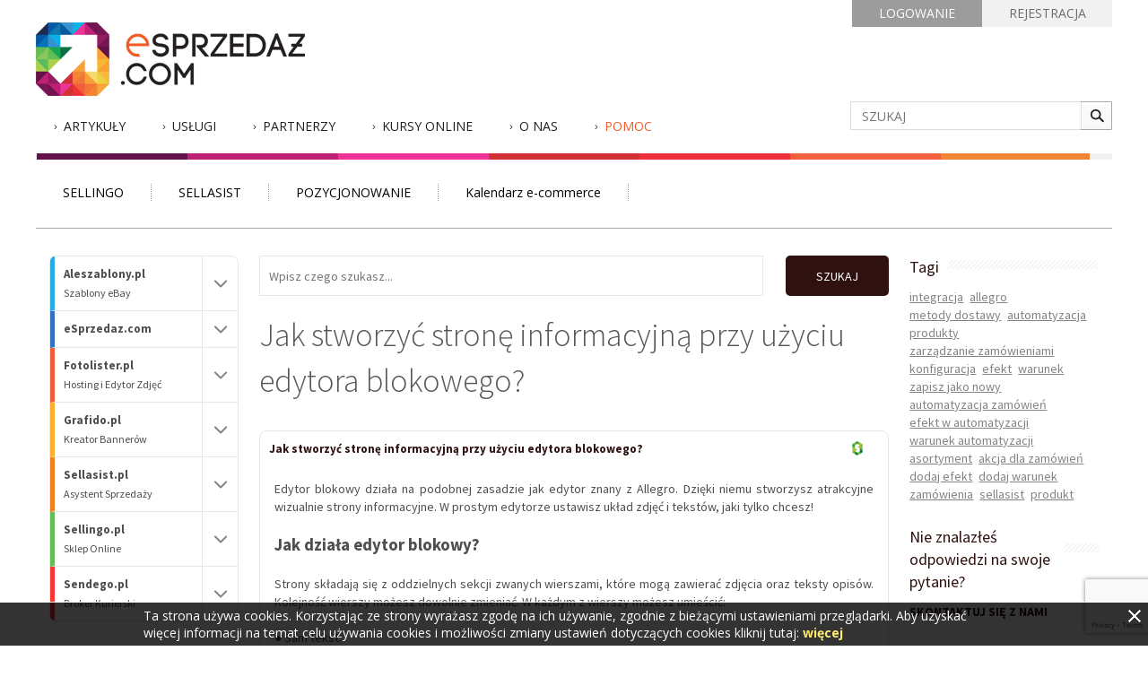

--- FILE ---
content_type: text/html; charset=utf-8
request_url: https://esprzedaz.com/pomoc/jak-stworzyc-strone-informacyjna-przy-uzyciu-edytora-blokowego
body_size: 8863
content:
<!DOCTYPE html>
<html>
<head>
    <title>Pomoc - Sklep internetowy | Informacje eCommerce | Esprzedaz.com</title>
    <meta http-equiv="Content-Type" content="text/html; charset=utf-8"/>
    <meta name="keywords" content="Jak stworzyć stronę informacyjną przy użyciu edytora blokowego Sellingo, edytor blokowy Sellingo"/>
    <meta name="description" content="Edytor blokowy działa na podobnej zasadzie jak edytor znany z Allegro. Dzięki niemu stworzysz atrakcyjne wizualnie strony informacyjne. W prostym edytorze ustawisz układ zdjęć i tekstów jaki tylko chcesz!"/>

            <meta name="robots" content="index,follow"/>
    
    <style type="text/css">
        .minigallery .thumb {
            width: 100px;
            height: 100px
        }

        .catalog_categories .thumb {
            width: 150px;
            height: 150px
        }

        .product_element .thumb {
            width: 155px;
            height: 155px
        }

        .product_thumb_page {
            width: 370px;
            height: 370px
        }
    </style>
    <link href='//fonts.googleapis.com/css?family=Cuprum&amp;subset=latin,latin-ext' rel='stylesheet'
          type='text/css'>
    <link href='//fonts.googleapis.com/css?family=Open+Sans:400,700,300&subset=latin,latin-ext' rel='stylesheet'
          type='text/css'>
    <style type="text/css">.minigallery .thumb { width: 100px; height: 100px; } .catalog_categories .thumb { width: 150px; height: 150px; } .product_element .thumb { width: 155px; height: 155px; } .product_thumb_page { width: 370px; height: 370px; } #presentation .column_right .last>div { float: left; }</style><link rel="stylesheet" href="https://esprzedaz.com/public/themes/reset.css" type="text/css" /><link rel="stylesheet" href="https://esprzedaz.com/public/themes/default/style.css" type="text/css" /><link rel="stylesheet" href="https://static.ex4.pl/js/fancybox/jquery.fancybox.css" type="text/css" /><link rel="stylesheet" href="https://static.ex4.pl/js/LayerSlider/layerslider/css/layerslider.css" type="text/css" />    <script type="text/javascript">
	    var base = "https://esprzedaz.com/";
                var theme = "default";</script><script type="text/javascript" src="//cdnjs.cloudflare.com/ajax/libs/jquery/1.9.1/jquery.min.js"></script><script type="text/javascript" src="//cdnjs.cloudflare.com/ajax/libs/jquery-easing/1.3/jquery.easing.min.js"></script><script type="text/javascript" src="//cdnjs.cloudflare.com/ajax/libs/fancybox/2.1.4/jquery.fancybox.pack.js"></script><script type="text/javascript" src="https://static.ex4.pl/js/LayerSlider/layerslider/jQuery/jquery-transit-modified.js"></script><script type="text/javascript" src="https://static.ex4.pl/js/LayerSlider/layerslider/js/layerslider.transitions.js"></script><script type="text/javascript" src="https://static.ex4.pl/js/LayerSlider/layerslider/js/layerslider.kreaturamedia.jquery.js"></script><script type="text/javascript" src="https://static.ex4.pl/js/plupload/js/plupload.full.js"></script><script type="text/javascript" src="https://static.ex4.pl/js/jquery.carouFredSel.js?v=0.55"></script><script type="text/javascript" src="https://static.ex4.pl/js/jquery.tinysort.min.js"></script><script type="text/javascript" src="https://esprzedaz.com/public/libraries/scripts.js"></script>

    <script src="https://esprzedaz.com/public/themes/default/partners-slider/js/sss.min.js"></script>
    <link rel="stylesheet" href="https://esprzedaz.com/public/themes/default/partners-slider/css/sss.css" type="text/css" media="all">
    <script>
        jQuery(function ($) {
            $('.slider').sss();
        });
    </script>
    <!-- end of partner slider script -->

    <!-- Google Tag Manager -->
    <noscript>
        <iframe src="//www.googletagmanager.com/ns.html?id=GTM-N8B6B3"
                height="0" width="0" style="display:none;visibility:hidden"></iframe>
    </noscript>
    <script>(function (w, d, s, l, i) {
            w[l] = w[l] || [];
            w[l].push({
                'gtm.start': new Date().getTime(), event: 'gtm.js'
            });
            var f = d.getElementsByTagName(s)[0],
                j = d.createElement(s), dl = l != 'dataLayer' ? '&l=' + l : '';
            j.async = true;
            j.src =
                '//www.googletagmanager.com/gtm.js?id=' + i + dl;
            f.parentNode.insertBefore(j, f);
        })(window, document, 'script', 'dataLayer', 'GTM-N8B6B3');</script>
    <!-- End Google Tag Manager -->

    <!-- facebook widget -->
    <script src="https://esprzedaz.com/public/themes/default/fb-widget/js/tabslideout.v1.3.js" type="text/javascript"></script>
    <script type="text/javascript">
        $(function () {
            $('.slide-out-div').tabSlideOut({
                tabHandle: '.handle',
                pathToTabImage: 'https://esprzedaz.com/public/themes/default/images/facebook-handler.png',
                imageHeight: '120px',
                imageWidth: '40px',
                tabLocation: 'left',
                speed: 300,
                action: 'hover',
                topPos: '200px',
                leftPos: '20px',
                fixedPosition: true
            });
        });
    </script>
    <!-- End of facebook widget -->

    <!-- Facebook Pixel Code -->
        <script>
        !function(f,b,e,v,n,t,s)
        {if(f.fbq)return;n=f.fbq=function(){n.callMethod?
        n.callMethod.apply(n,arguments):n.queue.push(arguments)};
        if(!f._fbq)f._fbq=n;n.push=n;n.loaded=!0;n.version='2.0';
        n.queue=[];t=b.createElement(e);t.async=!0;
        t.src=v;s=b.getElementsByTagName(e)[0];
        s.parentNode.insertBefore(t,s)}(window, document,'script',
        'https://connect.facebook.net/en_US/fbevents.js');
        fbq('init', '317741485811026');
        fbq('track', 'PageView');
        </script>
        <noscript><img height="1" width="1" style="display:none" src="https://www.facebook.com/tr?id=317741485811026&ev=PageView&noscript=1" /></noscript>
    <!-- End Facebook Pixel Code -->

</head>
<body>

<!-- facebook widget -->
<!-- end of facebook widget -->

<div id="top">
    <a href="https://esprzedaz.com/">
        <img id="logo_main" src="https://esprzedaz.com/public/themes/default/images/logo.png" alt="Netgraf CMS"/>
    </a>


    <div id="account_box">

        <div id="register" class="right account_button">
            <a href="http://panel.esprzedaz.com">REJESTRACJA</a>
        </div>
        <div id="login" class="left account_button active">
            <a href="http://panel.esprzedaz.com">LOGOWANIE</a>
        </div>

    </div>

    <ul id="main_menu">
    
    
      <li id="menu_articles" class="top">
        <span class="top"><a href="https://esprzedaz.com/artykuly">Artykuły</a></span>
        <ul class="sub">
            <li class="article"><a href="https://esprzedaz.com/artykuly/c/3/artykuly">ARTYKUŁY</a></li>
            <li class="news"><a href="https://esprzedaz.com/artykuly/c/4/news">NEWS</a></li>
            <li class="wideo"><a href="https://esprzedaz.com/artykuly/c/1/wideo">WIDEO</a></li>
            <li class="interview"><a href="https://esprzedaz.com/artykuly/c/2/wywiady">WYWIADY</a></li>
        </ul>
    </li>
    
    
     <li class="top"><a href="https://esprzedaz.com/uslugi" class="top">Usługi</a></li><li class="top"><a href="https://esprzedaz.com/partnerzy" class="top">Partnerzy</a></li><li class="top"><a href="https://esprzedaz.com/prezentacja" class="top">Kursy Online</a></li><li class="top"><a href="https://esprzedaz.com/o-nas" class="top">O nas</a></li><li class="active top"><span class="top">Pomoc</span><ul class="sub"><li><a href="https://esprzedaz.com/pomoc/esprzedazcom/faq">FAQ</a></li><li><a href="https://esprzedaz.com/pomoc/fotolisterpl/faq">Fotolister</a></li><li><a href="https://esprzedaz.com/pomoc/grafidopl/faq">Grafido</a></li><li><a href="https://esprzedaz.com/pomoc/sellasistpl/faq">Sellasist</a></li><li><a href="https://esprzedaz.com/pomoc/sellingopl/faq">Sellingo</a></li><li><a href="https://esprzedaz.com/pomoc/sendegopl/faq">Sendego</a></li><li><a href="https://esprzedaz.com/centrum-opinii">Centrum Opinii</a></li></ul></li>    
  
</ul>

    <form method="get" action="https://esprzedaz.com/wyszukiwarka">
        <div id="search_top">
            <div><input type="text" name="q" placeholder="SZUKAJ"></div>
            <div class="send_button" id="send_button_form"></div>
            <div class="clear"></div>
        </div>
    </form>


            <ul id="services_menu">
     <li class="top"><a href="https://sellingo.pl/" class="top">SELLINGO</a><li class="top"><a href="https://sellasist.pl" class="top">SELLASIST</a><li class="top"><a href="https://esprzedaz.com/seo" class="top">POZYCJONOWANIE</a><li class="top"><a href="https://esprzedaz.com/kalendarz-e-commerce" class="top">Kalendarz e-commerce</a>    
     <div id="services_more">
                    <div class="spacer"> </div>
                    <div class="services_container">
                        <a>Oprogramowanie do stron WWW</a>
                        <a>Oprogramowanie e-commerce</a>
                        <a>Czat on-line</a>
                        <div class="hr"></div>
                        <a>Program Letseller</a>
                    </div>
                </div>
    
</ul>
    </div>

<div id="main">
    <link rel="stylesheet" href="https://pomoc.esprzedaz.com/style.css">
<!-- ESPRZEDAZ HELP START -->
<div class="esp-h11-e-help">
    <img src="https://pomoc.esprzedaz.com/esp-loader.gif" class="esp-h11-ajax-loader" alt="Loader image">
    <div class="esp-h11-container">
        <div class="esp-h11-col-sidebar-menu">
            <button class="esp-h11-show-sidebar">
                Pokaż kategorie
            </button>
            <ul class="esp-h11-e-help-sidebar-menu">
                                                            <li style="border-left-color: #2aabe2"
                            >
                            <a>Aleszablony.pl                                    <span>Szablony eBay</span></a>
                            <div class="esp-h11-menu-arrow">
                                <div class="esp-h11-e-help-arrow-down"></div>
                            </div>
                            <ul >
                                                                    <li data-url="aleszablonypl/faq"><a
                                                href="https://esprzedaz.com/pomoc/aleszablonypl/faq">FAQ</a></li>
                                                            </ul>
                        </li>
                                                                                <li style="border-left-color: #3371be"
                            >
                            <a>eSprzedaz.com</a>
                            <div class="esp-h11-menu-arrow">
                                <div class="esp-h11-e-help-arrow-down"></div>
                            </div>
                            <ul >
                                                                    <li data-url="esprzedazcom/faq"><a
                                                href="https://esprzedaz.com/pomoc/esprzedazcom/faq">FAQ</a></li>
                                                                    <li data-url="esprzedazcom/domeny-i-serwery"><a
                                                href="https://esprzedaz.com/pomoc/esprzedazcom/domeny-i-serwery">Domeny i serwery</a></li>
                                                                    <li data-url="esprzedazcom/narzedzia"><a
                                                href="https://esprzedaz.com/pomoc/esprzedazcom/narzedzia">Narzędzia</a></li>
                                                            </ul>
                        </li>
                                                                                <li style="border-left-color: #f15f3a"
                            >
                            <a>Fotolister.pl                                    <span>Hosting i Edytor Zdjęć</span></a>
                            <div class="esp-h11-menu-arrow">
                                <div class="esp-h11-e-help-arrow-down"></div>
                            </div>
                            <ul >
                                                                    <li data-url="fotolisterpl/faq"><a
                                                href="https://esprzedaz.com/pomoc/fotolisterpl/faq">FAQ</a></li>
                                                            </ul>
                        </li>
                                                                                <li style="border-left-color: #FBB12C"
                            >
                            <a>Grafido.pl                                    <span>Kreator Bannerów</span></a>
                            <div class="esp-h11-menu-arrow">
                                <div class="esp-h11-e-help-arrow-down"></div>
                            </div>
                            <ul >
                                                                    <li data-url="grafidopl/faq"><a
                                                href="https://esprzedaz.com/pomoc/grafidopl/faq">FAQ</a></li>
                                                            </ul>
                        </li>
                                                                                <li style="border-left-color: #ef8024"
                            >
                            <a>Sellasist.pl                                    <span>Asystent Sprzedaży</span></a>
                            <div class="esp-h11-menu-arrow">
                                <div class="esp-h11-e-help-arrow-down"></div>
                            </div>
                            <ul >
                                                                    <li data-url="sellasistpl/faq"><a
                                                href="https://esprzedaz.com/pomoc/sellasistpl/faq">FAQ</a></li>
                                                                    <li data-url="sellasistpl/inne-integracje"><a
                                                href="https://esprzedaz.com/pomoc/sellasistpl/inne-integracje">Inne Integracje</a></li>
                                                                    <li data-url="sellasistpl/integracja-z-allegro"><a
                                                href="https://esprzedaz.com/pomoc/sellasistpl/integracja-z-allegro">Integracja z Allegro</a></li>
                                                                    <li data-url="sellasistpl/metody-platnosci"><a
                                                href="https://esprzedaz.com/pomoc/sellasistpl/metody-platnosci">Metody płatności</a></li>
                                                                    <li data-url="sellasistpl/metody-dostawy"><a
                                                href="https://esprzedaz.com/pomoc/sellasistpl/metody-dostawy">Metody dostawy</a></li>
                                                                    <li data-url="sellasistpl/produkty"><a
                                                href="https://esprzedaz.com/pomoc/sellasistpl/produkty">Produkty</a></li>
                                                                    <li data-url="sellasistpl/zamowienia"><a
                                                href="https://esprzedaz.com/pomoc/sellasistpl/zamowienia">Zamówienia</a></li>
                                                                    <li data-url="sellasistpl/integracja-z-ebay"><a
                                                href="https://esprzedaz.com/pomoc/sellasistpl/integracja-z-ebay">Integracja z eBay</a></li>
                                                                    <li data-url="sellasistpl/integracja-z-arena"><a
                                                href="https://esprzedaz.com/pomoc/sellasistpl/integracja-z-arena">Integracja z Arena</a></li>
                                                                    <li data-url="sellasistpl/integracja-z-amazon"><a
                                                href="https://esprzedaz.com/pomoc/sellasistpl/integracja-z-amazon">Integracja z Amazon</a></li>
                                                                    <li data-url="sellasistpl/integracja-z-olx"><a
                                                href="https://esprzedaz.com/pomoc/sellasistpl/integracja-z-olx">Integracja z OLX</a></li>
                                                                    <li data-url="sellasistpl/hurtownie"><a
                                                href="https://esprzedaz.com/pomoc/sellasistpl/hurtownie">Hurtownie</a></li>
                                                                    <li data-url="sellasistpl/sellasist-wms"><a
                                                href="https://esprzedaz.com/pomoc/sellasistpl/sellasist-wms">Sellasist WMS</a></li>
                                                                    <li data-url="sellasistpl/masowe-zmiany"><a
                                                href="https://esprzedaz.com/pomoc/sellasistpl/masowe-zmiany">Masowe zmiany</a></li>
                                                                    <li data-url="sellasistpl/integracja-z-erli"><a
                                                href="https://esprzedaz.com/pomoc/sellasistpl/integracja-z-erli">Integracja z Erli</a></li>
                                                                    <li data-url="sellasistpl/integracja-z-empik-marketplace"><a
                                                href="https://esprzedaz.com/pomoc/sellasistpl/integracja-z-empik-marketplace">Integracja z Empik Marketplace</a></li>
                                                                    <li data-url="sellasistpl/automatyzacja-warunki-i-efekty"><a
                                                href="https://esprzedaz.com/pomoc/sellasistpl/automatyzacja-warunki-i-efekty">Automatyzacja -            warunki i efekty</a></li>
                                                                    <li data-url="sellasistpl/sklepy-internetowe"><a
                                                href="https://esprzedaz.com/pomoc/sellasistpl/sklepy-internetowe">Sklepy internetowe</a></li>
                                                                    <li data-url="sellasistpl/marketplace"><a
                                                href="https://esprzedaz.com/pomoc/sellasistpl/marketplace">Marketplace</a></li>
                                                                    <li data-url="sellasistpl/systemy-ksiegowe"><a
                                                href="https://esprzedaz.com/pomoc/sellasistpl/systemy-ksiegowe">Systemy księgowe</a></li>
                                                            </ul>
                        </li>
                                                                                <li style="border-left-color: #61bd54"
                            >
                            <a>Sellingo.pl                                    <span>Sklep Online</span></a>
                            <div class="esp-h11-menu-arrow">
                                <div class="esp-h11-e-help-arrow-down"></div>
                            </div>
                            <ul >
                                                                    <li data-url="sellingopl/faq"><a
                                                href="https://esprzedaz.com/pomoc/sellingopl/faq">FAQ</a></li>
                                                                    <li data-url="sellingopl/integracja-z-allegro"><a
                                                href="https://esprzedaz.com/pomoc/sellingopl/integracja-z-allegro">Integracja z Allegro</a></li>
                                                                    <li data-url="sellingopl/metody-platnosci"><a
                                                href="https://esprzedaz.com/pomoc/sellingopl/metody-platnosci">Metody płatności</a></li>
                                                                    <li data-url="sellingopl/metody-dostawy"><a
                                                href="https://esprzedaz.com/pomoc/sellingopl/metody-dostawy">Metody dostawy</a></li>
                                                                    <li data-url="sellingopl/inne-integracje"><a
                                                href="https://esprzedaz.com/pomoc/sellingopl/inne-integracje">Inne Integracje</a></li>
                                                                    <li data-url="sellingopl/zamowienia"><a
                                                href="https://esprzedaz.com/pomoc/sellingopl/zamowienia">Zamówienia</a></li>
                                                                    <li data-url="sellingopl/produkty"><a
                                                href="https://esprzedaz.com/pomoc/sellingopl/produkty">Produkty</a></li>
                                                                    <li data-url="sellingopl/masowe-zmiany"><a
                                                href="https://esprzedaz.com/pomoc/sellingopl/masowe-zmiany">Masowe zmiany</a></li>
                                                            </ul>
                        </li>
                                                                                <li style="border-left-color: #F63935"
                            >
                            <a>Sendego.pl                                    <span>Broker Kurierski</span></a>
                            <div class="esp-h11-menu-arrow">
                                <div class="esp-h11-e-help-arrow-down"></div>
                            </div>
                            <ul >
                                                                    <li data-url="sendegopl/faq"><a
                                                href="https://esprzedaz.com/pomoc/sendegopl/faq">FAQ</a></li>
                                                                    <li data-url="sendegopl/reklamacje"><a
                                                href="https://esprzedaz.com/pomoc/sendegopl/reklamacje">Reklamacje</a></li>
                                                            </ul>
                        </li>
                                            </div>
        <div class="esp-h11-col-main-info">
            <div class="esp-h11-e-help-main">

                <!-- MAIN SEARCH FORM -->
                <form class="esp-h11-e-help-search" action="https://esprzedaz.com/pomoc/szukaj">
                    <input type="text" name="term" placeholder="Wpisz czego szukasz...">
                    <button type="submit">
                        SZUKAJ
                    </button>
                    <div class="esp-h11-clear"></div>
                </form>
                <!-- END MAIN SEARCH FORM -->

                <div class="esp-h11-e-help-head">
                    <h1>Jak stworzyć stronę informacyjną przy użyciu edytora blokowego?</h1>
                </div>
                <div id="esp-h11-content">
                    <div class="esp-h11-overlay"></div>
<ul class="esp-h11-e-help-article">
    <li class="esp-h11-active-content">
        <a class="esp-h11-a-height">
            <span>Jak stworzyć stronę informacyjną przy użyciu edytora blokowego?</span>
			<div class="esp-h11-e-help-icons">
									<i class="esp-icon esp-icon-sellingopl"></i>
							</div>
			<div class="esp-h11-clear"></div>
        </a>
        
        <div class="esp-h11-clear"></div>
        <div class="esp-h11-e-help-content">
            
<div>
	
	<div style="text-align: justify;">Edytor blokowy działa na podobnej zasadzie jak edytor znany z Allegro. Dzięki niemu stworzysz atrakcyjne wizualnie strony informacyjne. W prostym edytorze ustawisz układ zdjęć i tekstów, jaki tylko chcesz!</div>
	
	
	
	
	
	
	
	
	
	
	
	
	
	
	
	
	
	
	
	
	
	
	
	
	
	
	
	
	
	<div style="text-align: justify;"><br />
		
		</div>
	
	
	
	
	
	
	
	
	
	
	
	
	
	
	
	
	
	
	
	
	
	
	
	
	
	
	
	<span style="font-size: 14pt; font-weight: bold;">
		
		<div style="text-align: justify;"><span style="font-size: 14pt;">Jak działa edytor blokowy?</span></div></span>
	
	<div style="text-align: justify;"><br />
		
		</div>
	
	
	
	
	
	
	
	
	
	
	
	
	
	
	
	
	
	
	
	
	
	
	
	
	
	
	
	
	
	<div style="text-align: justify;">Strony składają się z oddzielnych sekcji zwanych wierszami, które mogą zawierać zdjęcia oraz teksty opisów. Kolejność wierszy możesz dowolnie zmieniać. W każdym z wierszy możesz umieścić:</div>
	
	
	
	
	
	
	
	
	
	
	
	
	
	
	
	
	
	
	
	
	
	
	
	
	
	
	
	<br />
	
	
	
	
	
	
	
	
	
	
	
	
	
	
	
	
	
	
	
	
	
	
	
	
	
	
	
	
	
	● Sam tekst.<br />
	
	
	
	
	
	
	
	
	
	
	
	
	
	
	
	
	
	
	
	
	
	
	
	
	
	
	
	
	
	● Zdjęcie na szerokość opisu.<br />
	
	
	
	
	
	
	
	
	
	
	
	
	
	
	
	
	
	
	
	
	
	
	
	
	
	
	
	
	
	● Tekst oraz zdjęcie.<br />
	
	
	
	
	
	
	
	
	
	
	
	
	
	
	
	
	
	
	
	
	
	
	
	
	
	
	
	
	
	● Dwa zdjęcia.<br />
	
	
	
	
	
	
	
	
	
	
	
	
	
	
	
	
	
	
	
	
	
	
	
	
	
	
	
	
	
	</div>





























<div><br />
	
	
	
	
	
	
	
	
	
	
	
	
	
	
	
	
	
	
	
	
	
	
	
	
	
	
	
	
	
	</div>





























<div><span style="font-weight: bold; font-size: 14pt;">Jak użyć edytora blokowego?</span></div>





























<div><br />
	
	
	
	
	
	
	
	
	
	
	
	
	
	
	
	
	
	
	
	
	
	
	
	
	
	
	
	
	
	</div>





























<div>Najpierw musisz utworzyć lub edytować stronę, na której chcesz użyć edytora blokowego.</div>
<div><br />
	</div>

<div>1. Zaloguj się w <span style="font-weight: bold;">Panelu Administracyjnym</span> swojego sklepu.</div>

<div>2. Przejdź do zakładki <span style="font-weight: bold;">Treści</span> i wybierz <span style="font-weight: bold;">Strony</span>.</div>

<div><br />
	
	</div>

<div><a href="https://crm.esprzedaz.com/Editor/assets/Pomoc/strona-informacyjna-edytor-blokowy-1.png"><img src="https://crm.esprzedaz.com/Editor/assets/Pomoc/strona-informacyjna-edytor-blokowy-1.png" alt="" border="0px" /></a><br />
	
	</div>

<div><br />
	
	</div>

<div>3. Edytuj stronę, na której chcesz utworzyć opis blokowy. Jeśli chcesz dodać nową stronę, kliknij <span style="font-weight: bold;">Dodaj stronę</span> w wybranej sekcji. Wpisz nazwę strony i zapisz zmiany. Dopiero po zapisaniu strony możesz korzystać z edytora blokowego.</div>

<div><br />
	
	</div>

<div><a href="https://crm.esprzedaz.com/Editor/assets/Pomoc/strona-informacyjna-edytor-blokowy-2.png"><img src="https://crm.esprzedaz.com/Editor/assets/Pomoc/strona-informacyjna-edytor-blokowy-2.png" alt="" border="0px" /></a><br />
	
	</div>

<div><br />
	
	</div>

<div>4. Zaznacz <span style="font-weight: bold;">Edytor blokowy</span>.</div>

<div><br />
	
	</div>

<div><a href="https://crm.esprzedaz.com/Editor/assets/Pomoc/strona-informacyjna-edytor-blokowy-3.png"><img src="https://crm.esprzedaz.com/Editor/assets/Pomoc/strona-informacyjna-edytor-blokowy-3.png" alt="" border="0px" /></a><br />
	
	</div>

<div><br />
	
	</div>

<div>5. Pojawi się przycisk <span style="font-weight: bold;">Otwórz edytor</span>. Kliknij go.</div>

<div><br />
	
	</div>

<div><a href="https://crm.esprzedaz.com/Editor/assets/Pomoc/strona-informacyjna-edytor-blokowy-4.png"><img src="https://crm.esprzedaz.com/Editor/assets/Pomoc/strona-informacyjna-edytor-blokowy-4.png" alt="" border="0px" /></a><br />
	
	</div>

<div><br />
	
	</div>

<div>6.&nbsp; Kliknij <span style="font-weight: bold;">Dodaj tekst</span>, by otworzyć menu i rozpocząć tworzenie zawartości strony.</div>

<div><br />
	
	</div>

<div><a href="https://crm.esprzedaz.com/Editor/assets/Pomoc/strona-informacyjna-edytor-blokowy-5.png"><img src="https://crm.esprzedaz.com/Editor/assets/Pomoc/strona-informacyjna-edytor-blokowy-5.png" alt="" border="0px" /></a><br />
	
	</div>

<div><br />
	
	</div>

<div>7. Dodaj <span style="font-weight: bold;">wiersze </span>i w nich wstaw <span style="font-weight: bold;">elementy</span>. Masz do wyboru:</div>

<div><br />
	
	</div>

<div>
	
	<div>Blok tekstu.<br />
		
		</div>
	
	<div>Zdjęcie duże, na całą szerokość strony.<br />
		
		</div>
	
	<div>Blok z tekstem po lewej i zdjęciem po prawej.<br />
		
		</div>
	
	<div>Blok z tekstem po prawej i zdjęciem po lewej.<br />
		
		</div>
	
	<div>Dwa zdjęcia obok siebie.</div></div>

<div><br />
	
	</div>

<div><a href="https://crm.esprzedaz.com/Editor/assets/Pomoc/strona-informacyjna-edytor-blokowy-6.png"><img src="https://crm.esprzedaz.com/Editor/assets/Pomoc/strona-informacyjna-edytor-blokowy-6.png" alt="" border="0px" /></a><br />
	
	</div>

<div><br />
	
	</div>

<div>8. Na koniec <span style="font-weight: bold; color: rgb(30, 144, 255);">ZAPISZ</span> zmiany w edytorze, a następnie zapisz stronę.</div>





























<div><br />
	
	
	
	
	
	
	
	
	
	
	
	
	
	
	
	
	
	
	
	
	
	
	
	
	</div>
























<div><span style="color: rgb(255, 0, 0); font-weight: bold;">UWAGA!</span></div>













<div><span style="color: rgb(255, 0, 0); font-weight: bold;"><br />
		
		
		
		
		
		
		
		
		
		
		
		
		
		</span></div>
























<div><span style="color: rgb(255, 0, 0); font-weight: bold;">Przygotowując dłuższą treść, staraj się zapisywać stronę co jakiś czas. Jeśli nie zapisujesz zmian zbyt długo, sesja wygaśnie i zostaniesz wylogowany z panelu administracyjnego sklepu. </span><br />
	
	
	
	
	
	
	
	
	
	
	
	
	
	
	
	
	
	
	
	
	
	
	
	
	</div>
























<div><hr />
	
	
	
	
	
	
	<br />
	
	
	
	
	
	
	
	
	
	
	
	
	
	
	
	
	
	
	
	
	
	
	
	
	
	
	
	
	
	</div>













<div><br />
	
	
	
	
	
	
	
	
	
	
	
	
	
	</div>





























<div><span style="font-weight: bold; font-size: 14pt;">Jak dodać wiersz?</span></div>





























<div><br />
	
	
	
	
	
	
	
	
	
	
	
	
	
	
	
	
	
	
	
	
	
	
	
	
	
	
	
	
	
	</div>













<div><br />
	
	
	
	
	
	
	
	
	
	
	
	
	
	</div>





























<div>Kliknij <span style="font-weight: bold;">Dodaj kolejny wiersz</span>.</div>














<div><br />
	
	
	
	
	
	
	
	
	
	
	
	
	
	
	</div>





























<div><a href="https://crm.esprzedaz.com/Editor/assets/Pomoc/strona-informacyjna-edytor-blokowy-7.png"><img src="https://crm.esprzedaz.com/Editor/assets/Pomoc/strona-informacyjna-edytor-blokowy-7.png" alt="" border="0px" /></a><br />
	
	
	
	
	
	
	
	
	
	
	
	
	
	
	
	
	
	
	
	
	
	
	
	
	
	
	
	
	
	</div>

<div><br />
	
	</div>






<br />






















































<div><hr />
	
	
	
	
	
	
	<br />
	
	
	
	
	
	
	
	
	
	
	
	
	
	
	
	
	
	
	
	
	
	
	
	
	
	
	
	
	
	</div>































<div><span style="font-weight: bold; font-size: 14pt;">Jak wstawić element we wierszu?</span></div>

<div><br />
	
	</div>

<div>1. Kliknij wiersz.</div>

<div>2. Wybierz jeden z elementów.</div>

<div><br />
	
	</div>

<div><a href="https://crm.esprzedaz.com/Editor/assets/Pomoc/strona-informacyjna-edytor-blokowy-6.png"><img src="https://crm.esprzedaz.com/Editor/assets/Pomoc/strona-informacyjna-edytor-blokowy-6.png" alt="" border="0px" /></a><br />
	
	</div>

<div style="margin: 0 0 0 40px; border: none; padding: 0px;">
	
	
	
	
	
	
	
	
	
	
	
	
	
	
	<div><br />
		
		
		
		
		
		
		
		
		
		
		
		
		
		
		</div>
	
	
	
	
	
	
	
	
	
	
	
	
	
	<div><br />
		
		
		
		
		
		
		
		
		
		
		
		
		
		</div>
	
	<div><br />
		
		</div>
	
	<div><br />
		
		</div></div>

























<div>
	
	
	
	
	
	
	<hr />
	
	
	
	
	
	<br />
	
	
	
	
	
	
	
	
	
	
	
	
	
	
	
	
	
	
	
	
	
	
	
	
	
	
	
	
	
	
	
	
	
	
	
	
	
	
	
	
	
	
	
	
	
	
	
	
	
	
	
	
	
	<div><span style="font-weight: bold; font-size: 14pt;">Jak zmienić kolejność wierszy?</span></div>
	
	<div><br />
		
		</div>
	
	<div>1. Kliknij wiersz.</div>
	
	<div>2. Kliknij strzałkę.</div>
	
	<div style="margin: 0 0 0 40px; border: none; padding: 0px;">
		
		
		
		
		
		
		
		
		
		
		
		
		
		<div><br />
			
			
			
			
			
			
			
			
			
			
			
			
			
			</div></div>
	
	
	
	
	
	
	
	
	
	
	
	
	
	
	
	
	
	
	
	
	
	
	
	
	
	
	
	<div><a href="https://crm.esprzedaz.com/Editor/assets/Pomoc/strona-informacyjna-edytor-blokowy-8.png"><img src="https://crm.esprzedaz.com/Editor/assets/Pomoc/strona-informacyjna-edytor-blokowy-8.png" alt="" border="0px" /></a><br />
		
		</div><br />
	
	
	
	<div><hr />
		
		
		
		</div>
	
	
	
	<div><br />
		
		
		
		
		
		
		
		
		
		
		
		
		
		
		</div>
	
	
	
	
	
	
	
	
	
	
	
	
	
	
	
	
	
	
	
	
	
	
	
	
	
	
	
	
	
	<div><span style="font-weight: bold; font-size: 14pt;">Jak usuwać wiersze?</span></div>
	
	<div><br />
		
		</div>
	
	<div>1. Kliknij wiersz.</div>
	
	<div>2. Kliknij ikonę kosza.</div>
	
	<div>3. Kliknij <span style="font-weight: bold;">Ok</span>.</div>
	
	<div>
		
		<div style="margin: 0 0 0 40px; border: none; padding: 0px;">
			
			
			
			
			
			
			
			
			
			
			
			
			
			<div><br />
				
				
				
				
				
				
				
				
				
				
				
				
				
				</div></div>
		
		
		
		
		
		
		
		
		
		
		
		
		
		
		
		
		
		
		
		
		
		
		
		
		
		
		
		<div><a href="https://crm.esprzedaz.com/Editor/assets/Pomoc/strona-informacyjna-edytor-blokowy-9.png"><img src="https://crm.esprzedaz.com/Editor/assets/Pomoc/strona-informacyjna-edytor-blokowy-9.png" alt="" border="0px" /></a><br />
			
			</div><br />
		
		
		
		<div><hr />
			
			
			
			</div>
		
		
		
		<div><span style="font-weight: bold;"><br />
				
				
				
				
				
				
				
				
				
				
				
				
				
				</span></div>
		
		
		
		
		
		
		
		
		
		
		
		
		
		
		
		
		
		
		
		
		
		
		<div><span style="font-weight: bold; font-size: 14pt;">Bloki tekstowe</span></div>
		
		
		
		
		
		
		
		
		
		
		
		
		
		
		
		
		
		
		
		
		
		
		
		
		
		
		
		
		
		<div><br />
			
			
			
			
			
			
			
			
			
			
			
			
			
			
			
			
			
			
			
			
			
			
			
			
			
			
			
			
			
			</div>
		
		
		
		
		
		
		
		
		
		
		
		
		
		
		
		
		
		
		
		
		
		
		
		
		
		
		
		
		
		<div>
			
			
			
			
			
			
			
			
			
			
			
			
			
			
			
			
			
			
			
			
			
			
			
			
			
			
			
			
			
			<div>
				
				
				
				
				
				
				
				
				
				
				
				
				
				
				
				
				
				
				
				
				
				
				
				
				
				
				
				
				
				<div>W blokach tekstowych możesz umieścić dowolny tekst, który sformatujesz za pomocą kilku prostych narzędzi do formatowania tekstu.<span style="font-weight: bold;"><br />
						
						
						
						
						
						
						
						
						
						
						
						
						
						
						
						
						
						
						
						
						
						</span></div>
				
				
				
				
				
				
				
				
				
				
				
				
				
				
				
				
				
				
				
				
				
				<div><hr />
					
					
					
					<br />
					
					
					
					
					
					
					
					
					
					
					
					
					
					
					
					
					
					
					
					
					
					
					
					
					
					
					
					
					
					</div>
				
				
				
				
				
				
				
				
				
				
				
				
				
				<div><br />
					
					
					
					
					
					
					
					
					
					
					
					
					
					</div>
				
				
				
				
				
				
				
				
				
				
				
				
				
				
				
				
				
				
				
				
				
				
				
				
				
				
				
				
				
				<div><span style="font-weight: bold; font-size: 14pt;">Zdjęcia</span></div>
				
				
				
				
				
				
				
				
				
				
				
				
				
				
				
				
				
				
				
				
				
				
				
				
				
				
				
				
				
				<div><br />
					
					
					
					
					
					
					
					
					
					
					
					
					
					
					
					
					
					
					
					
					
					
					
					
					
					
					
					
					
					</div>
				
				
				
				
				
				
				
				
				
				
				
				
				
				
				
				
				
				
				
				
				
				
				
				
				
				
				
				
				
				<div>
					
					
					
					
					
					
					
					
					
					
					
					
					
					
					
					
					
					
					
					
					
					
					
					
					
					
					
					
					
					<div>
						
						
						
						
						
						
						
						
						
						
						
						
						
						
						
						
						
						
						
						
						
						
						
						
						
						
						
						
						
						<div>Po wstawieniu pola na zdjęcie należy jeszcze wybrać zdjęcie ze swojego komputera.</div>
						
						<div><br />
							
							</div>
						
						<div>1. Kliknij pole zdjęcia.</div>
						
						<div>2. Kliknij <span style="font-weight: bold;">Wyślij</span>.</div>
						
						<div><br />
							
							</div>
						
						<div><a href="https://crm.esprzedaz.com/Editor/assets/Pomoc/strona-informacyjna-edytor-blokowy-10.png"><img src="https://crm.esprzedaz.com/Editor/assets/Pomoc/strona-informacyjna-edytor-blokowy-10.png" alt="" border="0px" /></a><br />
							
							</div>
						
						<div><br />
							
							</div>
						
						<div>3. Wybierz zdjęcie ze swojego komputera i kliknij <span style="font-weight: bold;">Ok</span>.</div>
						
						<div>4. Poczekaj, aż zdjęcie się załaduje. Jeśli chcesz usunąć zdjęcie, wystarczy, że je klikniesz, a potem naciśniesz przycisk <span style="font-weight: bold;">Usuń</span>.</div></div></div></div></div>
		
		<div><br />
			
			</div>
		
		<div><a href="https://crm.esprzedaz.com/Editor/assets/Pomoc/strona-informacyjna-edytor-blokowy-11.png"><img src="https://crm.esprzedaz.com/Editor/assets/Pomoc/strona-informacyjna-edytor-blokowy-11.png" alt="" border="0px" /></a><br />
			
			</div>
		
		
		
		
		
		
		
		
		
		
		
		
		
		
		
		
		
		
		
		
		
		
		
		
		
		
		<br />
		
		
		
		
		
		
		
		
		
		
		
		
		
		
		
		
		
		
		
		
		
		
		
		
		
		
		
		
		
		
		
		
		
		
		
		
		
		
		
		
		
		
		
		
		
		
		
		
		
		
		
		
		
		
		
		
		
		
		
		<div><br />
			
			
			
			
			
			
			
			
			
			
			
			
			
			
			
			
			
			
			
			
			
			
			
			
			
			
			
			
			
			</div>
		
		
		
		
		
		
		
		
		
		
		
		
		
		
		
		
		
		
		
		
		
		
		
		
		
		
		
		
		
		<div><span style="font-weight: bold;">POWIĄZANE ARTYKUŁY:</span></div></div></div>

<div>
	
	<div>
		
		
		
		
		
		
		
		
		
		
		
		
		
		
		
		
		
		
		
		
		
		
		
		
		
		
		
		
		
		<div><br />
			
			
			
			
			
			
			
			
			
			
			
			
			
			
			
			
			
			
			
			
			
			
			
			
			
			
			
			
			
			</div>
		
		
		
		
		
		
		
		
		
		
		
		
		
		
		
		
		
		
		
		
		
		
		
		
		
		
		
		
		
		<div>Zobacz więcej o dodawaniu stron:<br />
			
			
			
			
			
			
			
			
			
			
			
			
			
			
			
			
			
			
			
			
			
			
			
			
			
			
			
			
			
			<span style="font-weight: bold;"><a href="https://esprzedaz.com/pomoc/jak-dodac-nowa-strone-informacyjna" target="_blank">Jak dodać nową Stronę informacyjną?</a></span><br />
			
			
			
			
			
			
			
			
			
			
			
			
			
			
			
			
			
			
			
			
			
			
			
			
			
			
			
			
			
			</div></div>
	
	
	
	
	
	
	
	
	
	
	
	
	
	
	
	
	
	
	
	
	
	
	
	
	
	
	
	
	
	<div><span style="font-weight: bold;"></span></div></div>                               <div class="esp-h11-e-help-rating">
                <p>Oceń tę informację:</p>
                <a href="https://esprzedaz.com/pomoc/glosuj/jak-stworzyc-strone-informacyjna-przy-uzyciu-edytora-blokowego?type=0"
                   data-url="glosuj/jak-stworzyc-strone-informacyjna-przy-uzyciu-edytora-blokowego?type=0"
                   class="esp-h11-e-help-rating-minus"
                   rel="nofollow"><span>-</span></a>
                <a href="https://esprzedaz.com/pomoc/glosuj/jak-stworzyc-strone-informacyjna-przy-uzyciu-edytora-blokowego?type=1"
                   data-url="glosuj/jak-stworzyc-strone-informacyjna-przy-uzyciu-edytora-blokowego?type=1"
                   class="esp-h11-e-help-rating-plus"
                   rel="nofollow"><span>+</span></a>
            </div>
        </div>
    </li>
</ul>                </div>
            </div>
        </div>
        <div class="esp-h11-col-sidebar-info">
            <div class="esp-h11-e-help-sidebar-info">
                <h3>Tagi</h3>
                <ul class="esp-h11-e-help-tags">
                                            <li data-url="tag/integracja"><a
                                    href="https://esprzedaz.com/pomoc/tag/integracja">integracja</a></li>
                                            <li data-url="tag/allegro"><a
                                    href="https://esprzedaz.com/pomoc/tag/allegro">allegro</a></li>
                                            <li data-url="tag/metody-dostawy"><a
                                    href="https://esprzedaz.com/pomoc/tag/metody-dostawy">metody dostawy</a></li>
                                            <li data-url="tag/automatyzacja"><a
                                    href="https://esprzedaz.com/pomoc/tag/automatyzacja">automatyzacja</a></li>
                                            <li data-url="tag/produkty"><a
                                    href="https://esprzedaz.com/pomoc/tag/produkty">produkty</a></li>
                                            <li data-url="tag/zarzadzanie-zamowieniami"><a
                                    href="https://esprzedaz.com/pomoc/tag/zarzadzanie-zamowieniami">zarządzanie zamówieniami</a></li>
                                            <li data-url="tag/konfiguracja"><a
                                    href="https://esprzedaz.com/pomoc/tag/konfiguracja">konfiguracja</a></li>
                                            <li data-url="tag/efekt"><a
                                    href="https://esprzedaz.com/pomoc/tag/efekt">efekt</a></li>
                                            <li data-url="tag/warunek"><a
                                    href="https://esprzedaz.com/pomoc/tag/warunek">warunek</a></li>
                                            <li data-url="tag/zapisz-jako-nowy"><a
                                    href="https://esprzedaz.com/pomoc/tag/zapisz-jako-nowy">zapisz jako nowy</a></li>
                                            <li data-url="tag/automatyzacja-zamowien"><a
                                    href="https://esprzedaz.com/pomoc/tag/automatyzacja-zamowien">automatyzacja zamówień</a></li>
                                            <li data-url="tag/efekt-w-automatyzacji"><a
                                    href="https://esprzedaz.com/pomoc/tag/efekt-w-automatyzacji">efekt w automatyzacji</a></li>
                                            <li data-url="tag/warunek-automatyzacji"><a
                                    href="https://esprzedaz.com/pomoc/tag/warunek-automatyzacji">warunek automatyzacji</a></li>
                                            <li data-url="tag/asortyment"><a
                                    href="https://esprzedaz.com/pomoc/tag/asortyment">asortyment</a></li>
                                            <li data-url="tag/akcja-dla-zamowien"><a
                                    href="https://esprzedaz.com/pomoc/tag/akcja-dla-zamowien">akcja dla zamówień</a></li>
                                            <li data-url="tag/dodaj-efekt"><a
                                    href="https://esprzedaz.com/pomoc/tag/dodaj-efekt">dodaj efekt</a></li>
                                            <li data-url="tag/dodaj-warunek"><a
                                    href="https://esprzedaz.com/pomoc/tag/dodaj-warunek">dodaj warunek</a></li>
                                            <li data-url="tag/zamowienia"><a
                                    href="https://esprzedaz.com/pomoc/tag/zamowienia">zamówienia</a></li>
                                            <li data-url="tag/sellasist"><a
                                    href="https://esprzedaz.com/pomoc/tag/sellasist">sellasist</a></li>
                                            <li data-url="tag/produkt"><a
                                    href="https://esprzedaz.com/pomoc/tag/produkt">produkt</a></li>
                                    </ul>
            </div>

            <div class="esp-h11-help-info">
                <div class="esp-h11-help-info-title">
                    <h3>Nie znalazłeś odpowiedzi na swoje pytanie?</h3>
                </div>
                <strong>skontaktuj się z nami</strong>
                <p class="esp-h11-info-text">
                    Biuro obsługi Klienta jest czynne od poniedziałku do piątku w godzinach od 8 do 16.
                </p>
                <div class="esp-h11-form-graph">
                    <div class="esp-h11-button-container">
                        <a href="http://support.esprzedaz.com/create" type="submit">
                            zadaj pytanie
                        </a>
                        <div class="esp-h11-clear"></div>
                    </div>
                    <div class="esp-h11-clear"></div>
                </div>
            </div>
            <div class="esp-h11-clear"></div>
        </div>
        <div class="esp-h11-clear"></div>
    </div>
</div>
    <div class="clear"></div>
</div>

<div class="save-newsletter-sn1">
    <div class="container-sn1">
        <div class="block-left-sn1">
            <img src="https://esprzedaz.com/public/themes/default/images/join-logo.png" alt="Dołącz do Newslettera" />
            <div class="icon-text-sn1">
                <p>Bądź na bieżąco</p>
                <p>zapisz sie do newslettera</p>
            </div>
        </div>
        <div class="block-right-sn1">
            <form id="newsletter_footer_form" method="POST" action="https://esprzedaz.com/newsletter/savetonewsletter">
                <input class="newsletter-email-ns1" type="email" id="newsmail" name="newsmail" placeholder="Podaj adres e-mail"/>
                
                <script type="text/javascript">
                    function formSubmitEsprzedazNewsletterFooter(token) {
                        document.getElementById("newsletter_footer_form").submit();
                    }
                </script>

                <button class="g-recaptcha" data-sitekey="6Lc8blQUAAAAACltdEX89sLlWTj3wGp9yak-O69v" data-callback="formSubmitEsprzedazNewsletterFooter" value="" id="send_button_form" type="submit">Zapisz się</button>
            </form>
            <p>
                Zdobywaj informacje o nowościach i bądź na bieżąco z naszymi promocjami! 
                Nasz newsletter jest zupełnie bezpłatny i informujemy w nim 
                jedynie o najważniejszych sprawach dot. sprzedaży internetowej.            </p>
        </div>
    </div>
</div>


<div id="bottom_bg">
    <div id="bottom">
        
        <div id="contact_bottom">
            <div id="contact_bottom_title">Kontakt</div>
            <ul>
                <li class="phone">telefon: 799 355 450</li>
                <li class="email">e-mail: biuro@esprzedaz.com</li>
            </ul>
        </div>

        <div style="text-align: right;">
    <a href="https://www.facebook.com/esprzedazcom" target="_blank"><img width="32" border="0" title="facebook" src="https://esprzedaz.com/public/themes/default/images/icons/fblogomininewsletter64.jpg" alt="facebook" /></a>
    <a href="https://www.youtube.com/user/esprzedaztv" target="_blank"><img width="32" border="0" title="youtube" src="https://esprzedaz.com/public/themes/default/images/icons/ytlogomininewsletter64.jpg" alt="youtube" /></a>
    <a href="http://status.esprzedaz.com/"><img width="32" border="0" title="status" src="https://esprzedaz.com/public/themes/default/images/icons/signalon.jpg" alt="status" /></a>
    <a href="https://esprzedaz.com/prezentacja"><img width="32" border="0px" src="https://esprzedaz.com/public/themes/default/images/icons/webinaricon.jpg" title="webinar" alt="webinar" /></a><br />
</div>

<div>
<ul class="bottom_menu_horizontal">
     <li class="top"><a href="https://esprzedaz.com/regulamin" class="top">Regulamin</a><li class="top"><a href="https://esprzedaz.com/regulamin-programu-resellerskiego" class="top">Regulamin programu resellerskiego</a><li class="top"><a href="https://esprzedaz.com/dokumentacja" class="top">Dokumentacja</a><li class="top"><a href="https://esprzedaz.com/polityka-prywatnosci" class="top">Polityka prywatności</a><li class="top"><a href="https://esprzedaz.com/polityka-bezpieczenstwa" class="top">Polityka Bezpieczeństwa</a><li class="top"><a href="https://esprzedaz.com/dane-osobowe" class="top">Dane osobowe</a><li class="top"><a href="https://esprzedaz.com/po-ig" class="top">PO IG</a><li class="top"><a href="http://wszystkoociasteczkach.pl/" class="top">Cookies</a>    
     
    
</ul>
</div>
    </div>
</div>


<div id="footer">
    <img src="https://esprzedaz.com/public/themes/default/images/footer.jpg" alt="stopka"/>
</div>

<script type="text/javascript">
    var _smid = "cxjlaxhlyuk0h8d7";
    (function () {
        var sm = document.createElement('script');
        sm.type = 'text/javascript';
        sm.async = true;
        sm.src = ('https:' == document.location.protocol ? 'https://' : 'http://') + 'www.salesmanago.pl/static/sm.js';
        var s = document.getElementsByTagName('script')[0];
        s.parentNode.insertBefore(sm, s);
    })();
</script>


<div id="netgraf_cookie_alert">
    <div id="netgraf_cookie_container">
	 Ta strona używa cookies. Korzystając ze strony wyrażasz zgodę na ich używanie, zgodnie z bieżącymi ustawieniami przeglądarki. Aby uzyskać więcej informacji na temat celu używania cookies i możliwości zmiany ustawień dotyczących cookies kliknij tutaj:	    	<a rel="nofollow" href="https://wszystkoociasteczkach.pl/">więcej</a>
	    </div>
    <img src="https://static.ex4.pl/icon/20/delete.png" alt="Zamknij" title="Zamknij" id="netgraf_cookie_close"/>
</div>

<style type="text/css">
    #netgraf_cookie_alert
    {
	position: fixed;
	bottom: 0px;
	left: 0px;
	width: 100%;
	background-color: rgba(0,0,0,0.8);
	border-top: 1px solid #fff;
		z-index: 9999239;
    }
    #netgraf_cookie_container
    {
	width: 960px;
	margin: 5px auto;
	color: #fff;
	font-size: 14px;
    }

    #netgraf_cookie_container a
    {
	font-weight: bold;
	color: #ffec70;
    }

    #netgraf_cookie_container a:hover
    {
	text-decoration: underline;
    }

    #netgraf_cookie_close
    {
	position: absolute;
	right: 5px;
	top: 5px;
	cursor: pointer;
    }
</style>

<script type="text/javascript">
    $(function() {
	$('#netgraf_cookie_close').on('click', function() {
	    $('#netgraf_cookie_alert').fadeOut();
	});
    });
</script>
<input type="hidden" id="reg"
       value="0"/>
<script type="text/javascript" src="https://crm.esprzedaz.com/js/pp.js"></script>
<script type="text/javascript" src="//static.ex4.pl/js/esp_site_roller/plugin.min.js"></script>
<script src='https://www.google.com/recaptcha/api.js'></script>
<!-- ESPRZEDAZ HELP END -->
<script type="text/javascript">
    var esp_help_base = 'https://pomoc.esprzedaz.com/';
    var esp_cur_base = 'https://esprzedaz.com/pomoc/';
    var esp_site = 'esprzedaz';
</script>

<!-- START HELP SCRIPTS -->
    <script type="text/javascript"
            src="https://cdnjs.cloudflare.com/ajax/libs/jqueryui/1.12.1/jquery-ui.min.js"></script>
<script type="text/javascript" src="https://pomoc.esprzedaz.com/scripts.js"></script>

<!-- END HELP SCRIPTS -->

<script type="text/x-template" id="articles-list-template">
    <li data-url="{{titled}}" data-loaded="0">
        <a class="esp-h11-a-height" href="https://esprzedaz.com/pomoc/{{url}}">
            <span>{{title}}</span>
            <div class="esp-h11-e-help-icons">
                {{icons}}
            </div>
            <div class="esp-h11-clear"></div>
        </a>
        <div class="esp-h11-clear"></div>
        <div class="esp-h11-content-arrow esp-h11-a-height">
            <div class="esp-h11-e-help-arrow-right"></div>
        </div>
        <div class="esp-h11-e-help-content">
            <div class="esp-h11-e-help-content-short"></div>
            <div class="esp-h11-e-help-rating">
                <span class="esp-h11-show-full-content">Rozwiń</span>
                <div class="esp-h11-right">
                    <p>Oceń tę informację:</p>
                    <a class="esp-h11-e-help-rating-minus" data-url="glosuj/{{titled}}?type=0"
                       href="https://esprzedaz.com/pomoc/glosuj/{{titled}}?type=0"
                       rel="nofollow"><span>-</span></a>
                    <a class="esp-h11-e-help-rating-plus" data-url="glosuj/{{titled}}?type=1"
                       href="https://esprzedaz.com/pomoc/glosuj/{{titled}}?type=1"
                       rel="nofollow"><span>+</span></a>
                </div>
                <div class="esp-h11-clear"></div>
            </div>
        </div>
        <div class="esp-h11-e-help-content-full">
            <div class="esp-h11-e-help-content-text"></div>
            <div class="esp-h11-e-help-rating">
                <p>Oceń tę informację:</p>
                <a class="esp-h11-e-help-rating-minus" data-url="glosuj/{{titled}}?type=0"
                   href="https://esprzedaz.com/pomoc/glosuj/{{titled}}?type=0"
                   rel="nofollow"><span>-</span></a>
                <a class="esp-h11-e-help-rating-plus" data-url="glosuj/{{titled}}?type=1"
                   href="https://esprzedaz.com/pomoc/glosuj/{{titled}}?type=1"
                   rel="nofollow"><span>+</span></a>
            </div>
        </div>
    </li>
</script>

<script type="text/x-template" id="article-show-template">
    <div class="esp-h11-overlay"></div>
    <ul class="esp-h11-e-help-article">
        <li class="esp-h11-active-content">
            <a class="esp-h11-a-height">
                <span>{{title}}</span>
                <div class="esp-h11-e-help-icons">
                    {{icons}}
                </div>
                <div class="esp-h11-clear"></div>
            </a>
            <div class="esp-h11-clear"></div>
            <div class="esp-h11-e-help-content">
                {{short}}
                {{text}}
                <div class="esp-h11-e-help-rating">
                    <p>Oceń tę informację:</p>
                    <a class="esp-h11-e-help-rating-minus" data-url="glosuj/{{titled}}?type=0"
                       href="https://esprzedaz.com/pomoc/glosuj/{{titled}}?type=0"
                       rel="nofollow"><span>-</span></a>
                    <a class="esp-h11-e-help-rating-plus" data-url="glosuj/{{titled}}?type=1"
                       href="https://esprzedaz.com/pomoc/glosuj/{{titled}}?type=1"
                       rel="nofollow"><span>+</span></a>
                </div>
            </div>
        </li>
    </ul>
</script></body>
</html>

--- FILE ---
content_type: text/html; charset=utf-8
request_url: https://www.google.com/recaptcha/api2/anchor?ar=1&k=6Lc8blQUAAAAACltdEX89sLlWTj3wGp9yak-O69v&co=aHR0cHM6Ly9lc3ByemVkYXouY29tOjQ0Mw..&hl=en&v=TkacYOdEJbdB_JjX802TMer9&size=invisible&anchor-ms=20000&execute-ms=15000&cb=c5sdojofjn4p
body_size: 45705
content:
<!DOCTYPE HTML><html dir="ltr" lang="en"><head><meta http-equiv="Content-Type" content="text/html; charset=UTF-8">
<meta http-equiv="X-UA-Compatible" content="IE=edge">
<title>reCAPTCHA</title>
<style type="text/css">
/* cyrillic-ext */
@font-face {
  font-family: 'Roboto';
  font-style: normal;
  font-weight: 400;
  src: url(//fonts.gstatic.com/s/roboto/v18/KFOmCnqEu92Fr1Mu72xKKTU1Kvnz.woff2) format('woff2');
  unicode-range: U+0460-052F, U+1C80-1C8A, U+20B4, U+2DE0-2DFF, U+A640-A69F, U+FE2E-FE2F;
}
/* cyrillic */
@font-face {
  font-family: 'Roboto';
  font-style: normal;
  font-weight: 400;
  src: url(//fonts.gstatic.com/s/roboto/v18/KFOmCnqEu92Fr1Mu5mxKKTU1Kvnz.woff2) format('woff2');
  unicode-range: U+0301, U+0400-045F, U+0490-0491, U+04B0-04B1, U+2116;
}
/* greek-ext */
@font-face {
  font-family: 'Roboto';
  font-style: normal;
  font-weight: 400;
  src: url(//fonts.gstatic.com/s/roboto/v18/KFOmCnqEu92Fr1Mu7mxKKTU1Kvnz.woff2) format('woff2');
  unicode-range: U+1F00-1FFF;
}
/* greek */
@font-face {
  font-family: 'Roboto';
  font-style: normal;
  font-weight: 400;
  src: url(//fonts.gstatic.com/s/roboto/v18/KFOmCnqEu92Fr1Mu4WxKKTU1Kvnz.woff2) format('woff2');
  unicode-range: U+0370-0377, U+037A-037F, U+0384-038A, U+038C, U+038E-03A1, U+03A3-03FF;
}
/* vietnamese */
@font-face {
  font-family: 'Roboto';
  font-style: normal;
  font-weight: 400;
  src: url(//fonts.gstatic.com/s/roboto/v18/KFOmCnqEu92Fr1Mu7WxKKTU1Kvnz.woff2) format('woff2');
  unicode-range: U+0102-0103, U+0110-0111, U+0128-0129, U+0168-0169, U+01A0-01A1, U+01AF-01B0, U+0300-0301, U+0303-0304, U+0308-0309, U+0323, U+0329, U+1EA0-1EF9, U+20AB;
}
/* latin-ext */
@font-face {
  font-family: 'Roboto';
  font-style: normal;
  font-weight: 400;
  src: url(//fonts.gstatic.com/s/roboto/v18/KFOmCnqEu92Fr1Mu7GxKKTU1Kvnz.woff2) format('woff2');
  unicode-range: U+0100-02BA, U+02BD-02C5, U+02C7-02CC, U+02CE-02D7, U+02DD-02FF, U+0304, U+0308, U+0329, U+1D00-1DBF, U+1E00-1E9F, U+1EF2-1EFF, U+2020, U+20A0-20AB, U+20AD-20C0, U+2113, U+2C60-2C7F, U+A720-A7FF;
}
/* latin */
@font-face {
  font-family: 'Roboto';
  font-style: normal;
  font-weight: 400;
  src: url(//fonts.gstatic.com/s/roboto/v18/KFOmCnqEu92Fr1Mu4mxKKTU1Kg.woff2) format('woff2');
  unicode-range: U+0000-00FF, U+0131, U+0152-0153, U+02BB-02BC, U+02C6, U+02DA, U+02DC, U+0304, U+0308, U+0329, U+2000-206F, U+20AC, U+2122, U+2191, U+2193, U+2212, U+2215, U+FEFF, U+FFFD;
}
/* cyrillic-ext */
@font-face {
  font-family: 'Roboto';
  font-style: normal;
  font-weight: 500;
  src: url(//fonts.gstatic.com/s/roboto/v18/KFOlCnqEu92Fr1MmEU9fCRc4AMP6lbBP.woff2) format('woff2');
  unicode-range: U+0460-052F, U+1C80-1C8A, U+20B4, U+2DE0-2DFF, U+A640-A69F, U+FE2E-FE2F;
}
/* cyrillic */
@font-face {
  font-family: 'Roboto';
  font-style: normal;
  font-weight: 500;
  src: url(//fonts.gstatic.com/s/roboto/v18/KFOlCnqEu92Fr1MmEU9fABc4AMP6lbBP.woff2) format('woff2');
  unicode-range: U+0301, U+0400-045F, U+0490-0491, U+04B0-04B1, U+2116;
}
/* greek-ext */
@font-face {
  font-family: 'Roboto';
  font-style: normal;
  font-weight: 500;
  src: url(//fonts.gstatic.com/s/roboto/v18/KFOlCnqEu92Fr1MmEU9fCBc4AMP6lbBP.woff2) format('woff2');
  unicode-range: U+1F00-1FFF;
}
/* greek */
@font-face {
  font-family: 'Roboto';
  font-style: normal;
  font-weight: 500;
  src: url(//fonts.gstatic.com/s/roboto/v18/KFOlCnqEu92Fr1MmEU9fBxc4AMP6lbBP.woff2) format('woff2');
  unicode-range: U+0370-0377, U+037A-037F, U+0384-038A, U+038C, U+038E-03A1, U+03A3-03FF;
}
/* vietnamese */
@font-face {
  font-family: 'Roboto';
  font-style: normal;
  font-weight: 500;
  src: url(//fonts.gstatic.com/s/roboto/v18/KFOlCnqEu92Fr1MmEU9fCxc4AMP6lbBP.woff2) format('woff2');
  unicode-range: U+0102-0103, U+0110-0111, U+0128-0129, U+0168-0169, U+01A0-01A1, U+01AF-01B0, U+0300-0301, U+0303-0304, U+0308-0309, U+0323, U+0329, U+1EA0-1EF9, U+20AB;
}
/* latin-ext */
@font-face {
  font-family: 'Roboto';
  font-style: normal;
  font-weight: 500;
  src: url(//fonts.gstatic.com/s/roboto/v18/KFOlCnqEu92Fr1MmEU9fChc4AMP6lbBP.woff2) format('woff2');
  unicode-range: U+0100-02BA, U+02BD-02C5, U+02C7-02CC, U+02CE-02D7, U+02DD-02FF, U+0304, U+0308, U+0329, U+1D00-1DBF, U+1E00-1E9F, U+1EF2-1EFF, U+2020, U+20A0-20AB, U+20AD-20C0, U+2113, U+2C60-2C7F, U+A720-A7FF;
}
/* latin */
@font-face {
  font-family: 'Roboto';
  font-style: normal;
  font-weight: 500;
  src: url(//fonts.gstatic.com/s/roboto/v18/KFOlCnqEu92Fr1MmEU9fBBc4AMP6lQ.woff2) format('woff2');
  unicode-range: U+0000-00FF, U+0131, U+0152-0153, U+02BB-02BC, U+02C6, U+02DA, U+02DC, U+0304, U+0308, U+0329, U+2000-206F, U+20AC, U+2122, U+2191, U+2193, U+2212, U+2215, U+FEFF, U+FFFD;
}
/* cyrillic-ext */
@font-face {
  font-family: 'Roboto';
  font-style: normal;
  font-weight: 900;
  src: url(//fonts.gstatic.com/s/roboto/v18/KFOlCnqEu92Fr1MmYUtfCRc4AMP6lbBP.woff2) format('woff2');
  unicode-range: U+0460-052F, U+1C80-1C8A, U+20B4, U+2DE0-2DFF, U+A640-A69F, U+FE2E-FE2F;
}
/* cyrillic */
@font-face {
  font-family: 'Roboto';
  font-style: normal;
  font-weight: 900;
  src: url(//fonts.gstatic.com/s/roboto/v18/KFOlCnqEu92Fr1MmYUtfABc4AMP6lbBP.woff2) format('woff2');
  unicode-range: U+0301, U+0400-045F, U+0490-0491, U+04B0-04B1, U+2116;
}
/* greek-ext */
@font-face {
  font-family: 'Roboto';
  font-style: normal;
  font-weight: 900;
  src: url(//fonts.gstatic.com/s/roboto/v18/KFOlCnqEu92Fr1MmYUtfCBc4AMP6lbBP.woff2) format('woff2');
  unicode-range: U+1F00-1FFF;
}
/* greek */
@font-face {
  font-family: 'Roboto';
  font-style: normal;
  font-weight: 900;
  src: url(//fonts.gstatic.com/s/roboto/v18/KFOlCnqEu92Fr1MmYUtfBxc4AMP6lbBP.woff2) format('woff2');
  unicode-range: U+0370-0377, U+037A-037F, U+0384-038A, U+038C, U+038E-03A1, U+03A3-03FF;
}
/* vietnamese */
@font-face {
  font-family: 'Roboto';
  font-style: normal;
  font-weight: 900;
  src: url(//fonts.gstatic.com/s/roboto/v18/KFOlCnqEu92Fr1MmYUtfCxc4AMP6lbBP.woff2) format('woff2');
  unicode-range: U+0102-0103, U+0110-0111, U+0128-0129, U+0168-0169, U+01A0-01A1, U+01AF-01B0, U+0300-0301, U+0303-0304, U+0308-0309, U+0323, U+0329, U+1EA0-1EF9, U+20AB;
}
/* latin-ext */
@font-face {
  font-family: 'Roboto';
  font-style: normal;
  font-weight: 900;
  src: url(//fonts.gstatic.com/s/roboto/v18/KFOlCnqEu92Fr1MmYUtfChc4AMP6lbBP.woff2) format('woff2');
  unicode-range: U+0100-02BA, U+02BD-02C5, U+02C7-02CC, U+02CE-02D7, U+02DD-02FF, U+0304, U+0308, U+0329, U+1D00-1DBF, U+1E00-1E9F, U+1EF2-1EFF, U+2020, U+20A0-20AB, U+20AD-20C0, U+2113, U+2C60-2C7F, U+A720-A7FF;
}
/* latin */
@font-face {
  font-family: 'Roboto';
  font-style: normal;
  font-weight: 900;
  src: url(//fonts.gstatic.com/s/roboto/v18/KFOlCnqEu92Fr1MmYUtfBBc4AMP6lQ.woff2) format('woff2');
  unicode-range: U+0000-00FF, U+0131, U+0152-0153, U+02BB-02BC, U+02C6, U+02DA, U+02DC, U+0304, U+0308, U+0329, U+2000-206F, U+20AC, U+2122, U+2191, U+2193, U+2212, U+2215, U+FEFF, U+FFFD;
}

</style>
<link rel="stylesheet" type="text/css" href="https://www.gstatic.com/recaptcha/releases/TkacYOdEJbdB_JjX802TMer9/styles__ltr.css">
<script nonce="6NSi0K5sXl-WTXRAnUxgew" type="text/javascript">window['__recaptcha_api'] = 'https://www.google.com/recaptcha/api2/';</script>
<script type="text/javascript" src="https://www.gstatic.com/recaptcha/releases/TkacYOdEJbdB_JjX802TMer9/recaptcha__en.js" nonce="6NSi0K5sXl-WTXRAnUxgew">
      
    </script></head>
<body><div id="rc-anchor-alert" class="rc-anchor-alert"></div>
<input type="hidden" id="recaptcha-token" value="[base64]">
<script type="text/javascript" nonce="6NSi0K5sXl-WTXRAnUxgew">
      recaptcha.anchor.Main.init("[\x22ainput\x22,[\x22bgdata\x22,\x22\x22,\[base64]/[base64]/[base64]/[base64]/[base64]/MjU1Onk/NToyKSlyZXR1cm4gZmFsc2U7cmV0dXJuIEMuWj0oUyhDLChDLk9ZPWIsaz1oKHk/[base64]/[base64]/[base64]/[base64]/[base64]/bmV3IERbUV0oZlswXSk6Yz09Mj9uZXcgRFtRXShmWzBdLGZbMV0pOmM9PTM/bmV3IERbUV0oZlswXSxmWzFdLGZbMl0pOmM9PTQ/[base64]/[base64]/[base64]\x22,\[base64]\\u003d\x22,\x22wrITw5FBw6PDkn/DvG/[base64]/DgMKJw7PDtiXCl8KCw5rCmmDDqsKewqkvTVdjAk4mwpnDn8O3azjDqhETXsOsw69qw4IQw6dROUPCh8OZJmTCrMKBFcO9w7bDvRVIw7/CrHVPwqZhwqHDuxfDjsOAwptEGcK4wpHDrcOZw5TCnMKhwopQPQXDsC9Ga8O+wpHCucK4w6PDq8KUw6jCh8KTLcOaSGnCiMOkwqwmG0Z8G8OPIH/CoMK0wpLCi8ONYcKjwrvDs1XDkMKGwovDtFd2w6fCrMK7MsO2NsOWVEBKCMKnUBdvJh/Cr3V9w51KPwlGC8OIw4/DpknDu1TDqMOjGMOGa8OswqfCtMKAwrfCkCcCw6JKw70WZmccwrTDncKrN0UJSsOdwqBzQcKnwqjClTDDlsKjL8KTeMKYQMKLWcKUw7ZXwrJrw7UPw643wpsLeR3DgxfCg0hVw7Atw6EWPC/Cp8K7woLCrsO2L3TDqTvDpcKlwrjCvDhVw7rDvsKQK8KdSsOkwqzDpU9cwpfCqCzDpsOSwpTCrsK0FMKyHBc1w5DCq1FIwogywq9WO1RWbHPDvcORwrRBcAxLw6/CrDXDijDDsRYmPkFuLQArwrR0w4fCicOSwp3Cn8KSX8Olw5cQwqcfwrEmwq3DksOJwqrDhsKhPsKbIDs1YG5KX8Ogw5dfw7Mfwqc6wrDCggY+bGFEd8KLMcKRSlzCvsOYYG5FwqXCocOHwonCjHHDlWXCrsOxwpvCi8Khw5M/wqjDu8OOw5rClj92OMKtwqjDrcKvw6cAeMO5w6fCscOAwoAEHsO9EgbCk08ywoXCqcOBLE7Dnz1Ww4VbZCpxTXjChMO6UjMDw4JowoMoUC5Nanc0w5jDoMKmwq9vwoYULHUPQcKYPBh/CcKzwpPCtMKdWMO4TMOOw4rCtMKJDMObEsKAw7cLwroawoDCmMKnw4Ivwo5qw77DscKDI8KxfcKBVznDoMKNw6ARMEXCosOxNG3DrxzDq3LCqVE1bz/[base64]/[base64]/Jx3DrlxaX3whUsOEw4NbwrnDjXfDgMKzD8OxUMOLaH4jwqMaWgpQckdNwpMHw7TDusKxJcK+wpbDkUnCssOqE8Omw6Nvw7lSw6UASm5IPT3DsD9GbcKqwrsDSBDClcObc3dww4VJHsOjOsOSRRV1w4UPJMODw7DCtMKcax/[base64]/[base64]/w6ksSFDCm3nDiMKdw5nDoC7CnMKHw6xzworDnSZhInI/[base64]/HXXDpzIDwpnDhD7DlGJcwrLDqB/DtlzCmMKbw4wGAMO6F8KKw4jCvMK4dGEew4DDgcKvGwlOK8OpSTzCsxlRw77Dt0RlYMOFwoNYORzDuFBOw7jDvcONwrghwr5zwqDDu8OlwrphIXDCnDpNwrtsw5DCisOUKMKTw6HDlMKYLhY1w6g2AMKGLi/Ds2ZZc1fCucKLUkbDrMKjw6DCljpBwr3CosOywqcbw4vCgcKNw5rCt8KaFMKfVHFsdsOGwo8NfFLCsMK5wrLCtAPDiMOZw4vCpsKrRFZPaQ3DuB/Dg8KpNR7DpAbDjCDDqMOHw5JmwqYowrrDj8KewrXDncKBcGHCq8K+w61AXwQvwq17CcK/aMOWPcOZwqcNwqrDhcOmwqFVDsK9w7rDlS8Sw4jDr8O0asOpwqIpa8KOb8KNAMOuX8Ogw4DDtGDDq8KiLMK5aBvCqQrDqVc0wqV/w4HDtVDCm1PCv8Kpf8OYQz7DlcOxBsKUcsOYaArCmsKhw6XDt0EJXsOdOsKjwp3DrjXChcKiwrHCqMKpG8O9w6DDosKxw5zCqQYZQsKdVMOlHCg6Q8Oabg/DvxfDlcKMUcKHZMKUw63CrMK5FBDCssKdwq7CiTNmwq3CqWgTFsODeQxqwr/[base64]/DpUDCksOgEATCj8KQajnClMKEDwdCw6/DvsOGw7DDqsO6JVsGS8KYwppbNEwgwo8jJcKlUMKww6RvX8KsNzwlccORAcK+w5vClcO2w4UlSMKRIRbCj8OwGBDCrMO6wofCn3rDpsOcDkt/NsOPw6TDj1sdw57CocOIb8K6w4ViEMOyTSvCo8KEwoPCiR/CgTIJwpcqcXFdw5TChTJlw5xqw5nCpsO8w7DDscO2THgwwp8ywpx0HcO8bl/[base64]/wpFXwqPDgsKCw73Cn8Ojw5PDqMK5VljDiRlwbsOEKEBpMsOgOsKTw7vDnMOxaFTCrWDDnF/CvTVZw5Zrw4k+fsO4wrrDsD0QLlw8w6EjET1dwrrChltrw7Mmw4Yowrt1AcOwQXM1w4jDpm3CnsOswpjCgMO3wq8WDQTCpho/w4LCncOfw4sow4AiwoTDumnDqXDCjcO2ccKwwrIdTDNaXMOLQcK8YH1pU1tyd8OMUMOPFsORw4d6BQVWwqXCn8OlacO6NMOOwr3ClMK1w6fCuGnDkSsZXsORA8O8FMO/[base64]/DmCDCnMO+CWvCqEMFwqUGPcKRwrpow4NWW8O0N8OlNF9EETRfw4kOw67Ci0LDqmUIw4XCucOLbhkJVsO6wpnCkFssw5QxVcOcw6zCtcK/wqfCmkHCq11LakcOUcK3AsKmRcOJd8KNw7Bpw7NKwqRZWMOpw7Z8B8OvXWtwfcOxwpcxw63CuzQ+VX1Lw6htwp/Chh94wrPDvcOSay08A8OvBlHCkE/[base64]/[base64]/Clm/DnVgTUjnCsE7Dr0teb8O2wpkvwodNwpkZwqEKw5t/TMO9KXjDuBZ7L8K9w6AoOShewrB/HMK4w4svw6bCt8O7wqlgJsORwr0uOcKawr3DgMK0w7TCpBpQwpjDrBQeAMKhCMKWWMKCw6ldwrIHw6lfSh3Cg8OwClTDlsKjdw5lw4jDkykbeTXCn8O3w6QFwrwUHxctbsOJwrfDtGbDgcOZWMKeWMKcWMKnY2/CgcKww7bDtBwEw63DvsKcwrvDpDFWwpjCoMKJwoFjw7JPw4jDu2U6K0XCpsOTAsO6w6tZw4PDoi/Crl8yw5Ncw6fCoh3DrCt5D8OJO1LDjcKeJyHDpgIwA8KDwpLDg8KYAMKvJk1Iw6BfCMK/w4DDi8Kmw4DCq8KXcSYDwrXCmTZYMcK2w5TCsAsfFzXDocK3wqVJw6/DnQs3HcOzwq3DuiLDukYTwrHChsO4wofCtMOKw6RkTcOUdkVJDcOGSw0TNQFewpHDpTg9wp9KwosUw4XDixx6woDCoDAUwqtMwoZZdiDDicKjwptdw7tcHR5Gw7JFwq7ChcO5F1lTBELDhUbClcKhw7zDkHYIw4dHw5LDli/[base64]/CgMKpwrzCusOSTBbCjw7CmUlGw7jDmcKcfcKPAsKAwpxEw5DDhcKwwqkYw5fDtcKiw5vCnz3DpH5VSsOpwrUQOXjCv8Kaw5XDg8OIw7zChBPCjcOyw53Cmy/DgMOrw5/Ck8OtwrdVFARMC8O8wr0awrJ1L8O0ICw3BMKLP2/CgMKQDcK8w6DCpAnCnkB2WG1Swo/[base64]/DpWEXwpfCs8K+OXFAw7fDqMOZSMKKMnLCjwDCkgtWwoZLfhnCmsOqwo49LEjDjTbDusOzDW7DhsKSLiRcIcK7YR5LwrvDtMOQWHgiw7osVQ4ew7cAMwzDmsKUwp8nE8O+w7PCiMO0ADTCjsOKwqnDji/DqMORw7EQw702KVTCvMK7cMOGcDjCjcK3CG/DkMOyw4BVbRkywrd8FVFEWsOPwolEwq/[base64]/DlcO9X8OXPsKLPcOAw68MUcKQNsOZw4bCqcK3woI6woBDwqouw5wYw7LDjMKPw4nCu8KTTAEXJUdib1cwwqcYw7jDksODw4XChxHCvcKpMTE/wqEWCW9/w61oZHDDtAjCqXwSwpFxw7UQwpJ3w4QXwrvDgghlU8OFw6/DqzlEwqXClzXDtsKSY8Khw7jDjcKPwonCisOLw7XDmzPClFJ9w5HCl1FuKsOnw5oGwpvCogvDp8KxW8KUwqDDtcO2O8KKwrluEhnDosOfEgVpPFA7S0p+OljDucOpYF5Yw41Aw6oLEF1DwrTDvsOba3pycMKjPVxPVXUTW8OMfcORBMKqNMK/wqcjw6JMwqk9wqglw75iXg0tN1JUwoFFUDLDs8KLw6tcwonCi3LDrDTDtcO+wrbCsgjCvMK9fsKEw7h0worCplhjFS0dZsKjPB9eC8O0WMOmVyDCqk7CncKBBk1Ewogrwq5HwrzDpcKVZ1Q+GMKXw6/[base64]/DhcK0wpNLw4EQasK2w7PCvA3Dj8K8MlnCtCVhGMK5LsKtGn7DmDzCllXDrmJEUsK/woXDqzJuEzxTSEJrXWpzw69+AinDrFHDtsO4w7TCm3tCdlzDpUYpIW/CjsO2w6kgQsKIVHsSwpFHdlRTw67DvMO8w4jCgisxwoRyfD0Twopkwp/CsDxNwqBSOsK4w53Ch8OCw7oKw6xILsODwqfDucKkPcOGwo7DoEzDoQ/CgcOcwqfDhxQ6Ng5FwpjDiyXDrcKTLC3CrTpvwqTDphjCjgQ6w6lvwrHDssO/wrRuwqHDqiHDjcO1wq8eDhQ9wpEJLsKcw5TConbCnUDCqh/CrsOMw5JXwqrDosKSwp/CtCVtaMODwqnDgsKtwp8wDBvDpsO/wpdKR8Kiw6HDm8K+w43DjsO1w4PDmzrCmMK4wrJCwrJ6woYbCcOMQMKJwr9LJMKXw5fClMO+w6oVEkc1fF7DjErCoFLDqWjClxEkfsKKYsO+IsKCRQ8Fw5AeBG3ClifCs8OvPMOtw5jCkmJowp9ye8KBCsKbwph2WcKNfsKzFDNGw6JTfyV2c8OXw5rDmBPCrCt3w7/DncKaVMOXw5vDgDbChsKyZcOzSTN2CsK+Xw93wo47wqIVw7Vzw6Q9w7BqecO3wqYPwqvCgsOawox7wrbDk3ZbeMKHXcKXBcKzw4XDtFx1ZMK0DMKoa1jCqV3Dl33Dp1RgdGPCgTIww47Ds3bCgkk1V8K6w7nDt8Odw53Coh9lG8ODHTcYw6Ydw43CiAvDq8KrwoYGw4/DkcK2YMORDMO/[base64]/DmMONw451w5gDWxrDoxDCnVXChk/Cq8OCw5VTTMK3wos/OcKPK8OID8Oew5HCusKPw4FQw7Jaw5nDmjFvw7QkwpLDrxNwKMOHWcKCw6TDm8KbBQc9w7bCmyhVYE5xZj7CrMKzaMKEcgwjW8OuRMOfwqDDk8Odw4/DnMK0YFLChsOKWcOew6fDm8OCRkfDtBgJw5fDisK6QCnCn8Oswo/DmXDCucONd8O3WMKsb8KAw4rCjsOnJMOBwoVSw5UCA8OCw7gHwpk0ZnBGwpt+wo/[base64]/DvcKyLEHCrMOdw583S8KoIVE6HQrCrWI2wq4AAhXDix/DlsKzw6h0woVYw486LcKGwqQ6AsKNwpJ9Vjg7wqfDm8OdO8KQczUFw5J0R8K6w61gZDA/[base64]/w6R6RcK5w5rCrH8lFSbDuGbDq8OFwqLDoAExw5PCtMOiJMOmAk0Jw6rCrl8RwoVrT8Odwp/[base64]/DihItw5DDoQHCsQANW1/[base64]/PWPDnXcJwqNBw4BTHcKgWFV+w5QHUMOeDEIAw5Zkw7TCkFVLw4N+w78qw63CnDROKDJ2JcKGYcKiEcKZXkUMV8OnwoPCusOtw5tjHsOlYcOOw4fDosOcd8Ouw4XDsEZdK8KuVS4UAsKpw45WW2/DssKGwot+a0pkwoFPV8OfwqReR8Otwr7DrlUiYx06wpM5wp8wOXYtcsODesKQChPDnsOAwqPChmpxAsKueFIKwpfDrsKtHMKsYsKYwqVLwrTCqQ9Ew7EcWn7Dilotw6MBJmLCjcOfaw1+fnrDlMOuVn/DnDbDvFpUXw1MwoPDgnrDpUYDwqPDhDUAwpUcwpEdKMOKwo1EI0zDqcKDw4BiIzsuPsOdw6PDr0MlCT/DmD7Ds8OBwrtpw47CuGjCkMO3BMOBwrnCl8K6w5p8wp0Dw7vDpMOpw75QwpFmw7XDt8KZYsK7f8K9cQgKIcOBw7fCj8O8DMOow4nCoFTDi8KtbA/[base64]/wo/[base64]/Cm8KfZBLCpGjDrS8IwqnCkAdXMMKxGH8JPRQTwpzClcOzekhOfUzCosOwwq4Ow43CiMOFIsORAsKtw6LCtCx/ZVfDgS43wqARw57CjcObSBUnwpLCnkhyw4TCtMOgEsObRcKEXVlKw4jDj2TCqXnDoXdwQ8Opw55sfXIwwrFYPTPCpBBJR8Khwp/DrDoyw5PCtgHCqcO/w6bDmBvDtcKGBMKrw4jDpR3DusOVwpDCtxzCvztVwpM/wp4kZFbCvMKjw7DDtsOwTMOyACrCqsO6TBYNw4AnbjTDuQHCsks9S8OkTVbDswHCtcKOw4PDhcKpf3hgwqnDj8Kcwqovw4wLw4HDgk/CsMKPw4pHw68+wrJEwpktDsK1JhfDmsOkwqzCpcONfsK9w5bDmUM0RMOeKnnDmkVFdMOaLcOZw7sHblh3w5Q8wr7CjsK5Yn/DnMOBPcO0WMKbw4HCrREsacKtw7A3Ty3CkjnCuCDDvsOGwpxEMj3DpcK4woHCrS8UbMKBw7HDkMOLHDLDqsOBwqkgI254w643w67DmMOIPMOGw4rChMK6w50Cw5dCwrgMw6/CncKpU8OXTVrClsK1fW8nG1zClQpQMAjChMKNVsO3wowRw79/w4g3w6PCtMKOw6ROw63CpcKCw7xJw7fDvMOwwqU8fsOhKcO4ZMOjKSV9KSDDlcOPMcKEw6HDmMKdw5PCmG9twoXCmkwxDALCvHPDhA3CocOZVE3CkcKdMVIXw6nCuMOxwrxjSMOXw7Qiw6MqwpsaLxByQcKkwpZXwqLCigDDvMK6EFPCvT/DicOAwodHeVtiEATCosKsGsK3eMKVeMOCw4UtwprDrMO2H8Obwp9ZC8OYFGzDkT5Jwr/[base64]/[base64]/MMODw6B5wrp7McKdwr/[base64]/[base64]/CrMKdInp3wotxJcOUw6PDjATCqErCiwHCvcKfw4PCicOrT8K4bEbDqGpmw59OZsOfwr8owqgjTMOCCzLDvsKNRMKlw5/Du8Okf1AELsKRwrLDnClYwpPCiAXCqcONPsOQPgrDgl/[base64]/CtyXDoFB/[base64]/wonDqF/DlsKDw4EKw748w6MrwqYYE17DgMKGZsK4DcObWcKeZsO/[base64]/CgAdDe8OVw65ZNRp9V2dtW21QK07CsW7CrcKaCzPDqyHDgBrCtVHDkznDuBDCuRzDnMOoNsK7GG3DtcOfWmoMHSlDeznCk2A/[base64]/DpAHCpcKmRAB0UT/[base64]/DnsO+HGPCtsOdMmw+I8KdTMKhw4tEX3rDksOQw4jDpBDCjsO9RMK8SsK+I8KjbA9+E8OWwpnCrGUhwpNLHHzDv0nDgSjDusKpPBpYwp7DrsOswrjDvcOtw78Dw68Fw4cQwqdNw7srw5rDoMK1w4p0wpBYbmvCjMKvwrEBw7NEw7pdH8OXFMKxw6DCvMOkw4UDAX/Dh8Oxw5nCm1nDlMKiw6DCiMOCwqgiU8O+csKkcMOKQ8KtwrY4YcOSbAN/w5rDmw4Xw6xsw4bDuDbDpMOKW8OxODfDrcKPw4PDqQZZwrMKFR8hw5QCd8KWB8Otw7BDIAZ1wqNHPCfDvlRmS8KEWio/[base64]/CmQzCiMKoc8KdO8KFJAhPfMKPw5PCu8OtwrcyRcKCw5lODSkxVwnDscKFwopLwq4/MsKfw6Y1NV58Ci3DuDFbwojCmMObw7/CpHhTw5gcahrCvcKSPkVawpfCt8Keew1jFGzDn8Oow5Bxw6vDnsO9KEAGwpVucMKwTcKAbVnDoghAw55kw5rDn8KuJ8OgXzcow5fCnzpmwqDDncKnworCpFl2a0nCpcOzw5FoKGZDGsKBDBp+w4d/wookXVPDvcOdKMORwp1ew49ywrggw51iwqgMw5rClVvCuHY9OMOsHBs6ScOmKsOsLTXCjDwlNmpXHS4zBcKewolzwpUuw4XDgcOzD8KeP8O+w6rCocOBbmTCkMKHw4PDoBkiwpxCw7/CtcKyFMKNDcKLahA5wphqc8K8CUc0wqvDuzLDi1Z7wpZeLiTDnMKfZnNlCEDDlcOmwoZ4AcKAwo/Dm8Odw6zClUAnenPDj8KAwqDDvkA6worDoMOtw4QFwrTCr8K5wqTCtcOveyBgw6HDhHHDiQ03wo/CnsOEwoALH8OEw6twM8Odwp0aMcOYwrXCicKsK8OYIcKpwpTCmlzDj8OAw781Q8KMFsK5b8Kfw4fCgcO8SsO1RzjCvTw+w60FwqLDn8O7IcOEDcOgOcONEnEcBgrCtx/CtcOBBilLw7Ivw5jClRdzLj/CtytpPMOnDcOkwpPDisOhwo/DuhrCpCnCiUlSwprCm23CjcKrwojDjwTDrMOnwoJnw7d9w4EIw7YSHSvCsz/DnVE+w4PCqz5DCcOgwrU5wo1nA8Ocwr/CncOIPMKRwpvDuQrDiTnCnDPDqMOjJSAQwrRwXVwLwr7Dp0ciFh/ChsK0EMKSZ3PDl8OycsOeaMKQTF3DmxvCrMOiREgOQsOPbsKTwpXCr2TDoUEOwqnDlMO1VsOTw7TCpXvDucONw4nDrsK/ZMOewpHDojxlw6huC8KDwpPDn10oPi7DtTtow6LDn8KLfMOvw5nDksKQDcKZw4t/T8KyU8K6PsOpSm0+wrJLwppIwrF/wqXDtWtKwo1vQVbChVI7w5rDmsOTHD8eYGZwWSHClMODwrPDo29Ow4IWKjlNNH96wrMDVXEpJ2EYCkjCqg1Aw7XDjAvCpsKuwo7Cg3J6KH04wpXDpELCm8O2wqxtw4pAw7bDu8K3w4Z/SQLCmMOnwrEGwpl3wojCmMK0w6PDjkFndCBww5xHN2MxfA/[base64]/XMOAGDHCmMKcw68Swr/DkG3CrHnDhcKHwrExJk4nCwTCv8OgwprDvjrCpMKBOMKQPyMtRMKkwqEDFsODwqtbRMOpwp8cd8ODFMKtwpQYLcKRW8OpwrzChWgsw5gZYT7DkmXCrsKuwr7Dp2kDCRbDvsOnwq46w63CvsOGw67DuGHCuEgWIFd/GcO6wqAoQ8Odw4zDlcKkSsKkTsK/[base64]/[base64]/DnkTDjGjCo8OvwopYw7Ebw67DvB7DmjIHw68faDXCi8OvPBzDjsKKMgHCucOFU8KcZB3DscKgw7nCrlc/ccOMw4nCpVw4w5hbwpbDjQw7wpo5SCF9SsOmwpJ/w5U6w7MtIGlNw70SwpBdDkRiMcKuw4TDhX1kw4cYCg08MSjDusKPw5sJVcOBJcOlJ8OmJMK/[base64]/[base64]/eU3DssKbQcK2NcOewoh/I8Kzd0HDq8KkOjzDg8KjwrTDlsOHB8K5w5bDk3vCncOFS8KrwpcGKxjDtsKXHcOiwq5Fwq1mw5AQScKQcG9xw4hFw6UeTcK/w4HDknE9fcOpGDNGwoHCsMKewqYCw7gVw4kfwonDm8KDYcO+LsO9wo4ywoXCon/[base64]/Dtk7CocK/w5fDv8OAwrjCl8KvcMOnG8O0e8Osw5QOwrJMw7Ipw7jCl8OwwpQlc8O4HlrCgwHCuiPDmMKlwpfCj33CtsKDTxVJJxTDpmHCkcOqQcKfHGTCt8K/WGo7X8KNbFDCjMKfCMO3w5NPWXgVw5fDv8KPwobCoVg0wofDuMK3JsK/J8OHQTnDoU9iXSfDpTHCrwLDkQ0/wphQFcOmw7JLCcOxTcK3PcO+wr5pNTPDvMKcw6NvPMO5wqRgwpLCoDRrw4LDhCccInZZPirCt8KVw5NzwrnDjMObw5F/w6fDiBcmwoYJEcKTOsO7NsKKwpDCuMObORLCrm8vwrAJwqUIwrwWw6tNFcO6worCg34STcO2B27CrsKVBH7Dml9uIhPDgy3DnhzCrcOHwqlKwpF8FiHDpT0twoTCjsKuw6ByVsKzYhfDsDrDgMOxw6Izc8OIw4J/WMOqwrPCssKFw4vDhcKZwrp6w5suR8OxwpNRwr7CjRhBHsONw4vDjy5+wpXCpsObAzlDw6B9wqbCnsKiwowye8KtwrVAw7rDrsOVDMKfPsKsw4sfWUXCvcOIwoE7OD/DrTbDsg02wpnCjnJpw5LChcOpP8OaKzkcwqzDmcKBGUzDicOxKULDjWvCt2/DjWc4AcO0F8KFGcKGw6NDwqoZwrzDusOIwrbDoDXDlMOkwpoXworDo0fDqg9UcQR/PxjCm8Oewqc8L8KiwqRTwqMXwpk0cMKlw7fCl8OncxdqIsOIw4lMw5PCjQZFE8O2Yk/Co8OlOMKAVMO0w7d3w69iUsOZPcKSSsKRw4DDl8OywpPCjsOyBTXCp8OGwqAKw7TDp0ZbwoVSwrTDnj8dwp/CjSBjw4bDmcKUKiwKRcK2w45ADVfDsXnCgsKawpkXwpLCoFfDgMK6w7IrUSonwpgpw6bCqMOzfsKowo7DpsKWwqo+w77CrMOlwrIIB8Onwr9Pw6/CmB8hPyw0w7PDskEJw7DCscK5DsKNwr5eCMOIUMK9wpUTwp7Di8OhworDpRjDlBnDiwrDgQPCtcOVVVTDm8Kcw58rQ3fDnRfCoW3DiGbCiS1YwpfDo8KAeXs+w5UIw63Do8O1wpMnB8KresK9w6Q1w5xwSMK3w4nCqMOYw6ZaQMO/STTCqhHDjMOFeXDCoW9cCcKKw5wZw77CnsOUInbCpH4VEMKqdcKhESBhw7gLOMKPCsO0Y8KKwqo3wp0sZMOLw6taPCJ4wqFNYsKSwp9Gw4Blw7zCk2poHsOEwq8AwpEIw6HCrsKqwq7CpsOTMMOERDlhw7RjcMKlwpHCkxLCrsKzwrzCn8KmSi/DoRDDoMKKH8OcOXM8M045w6DDnMOLw5cxwoxCw5Rww5RwAGZRXkcdwrLCg0FdJcO3wo7CrMK5Pw/Ct8KiB2obw79MKMOYw4PCksO2w5NGMVoQwo1qRsK3FgbDjcKRwpIyw7HDk8OzDsKfE8OnS8KIAcKsw4/DmMOHwqLDvz7CoMOIbcOswrshG0fDvAfDkMOZw6rCo8Kkw5vCimLCgsORwqAnbsKQYcKVS0UQw6lXw5EbbCQOJcOIeRvDgTfCisOZWRHCkxvCjWEgC8OJw7LCncO/w7AQw7tVw40tb8OEXsOFQsK4wrF3ccKzw4NMAQ/DhcOgYcKRwpXDgMOnDMKXfxDCqH1zw6JMXCfCog4GI8OGwo/[base64]/wo7CmMKqwoELEcOzF07CmSZIw645w4xmLsKsCCReMgrCuMKXagx/[base64]/DgBnDnsKPw77DrMK0a1tOL8OXW8O8wo0kwpFjLkIiVBVxwrHDl1rCuMKpX1HDpFLCgFFtF1nDuiJGWMK6MsKGBnPCigjDuMKmwrwmwo0NFUfCoMKvw7VACnrCrBLDrm95JcOTw7rDlQkdw4/ChsOIGm83w5nDr8OhYHvCmUYRw6lPc8KuUsKTw4/DmUDDqsKvwo7Cq8KjwpIra8OQwrzCnTsUw5nDqMO3fSPCnTk5ND/CllLDlcOTw6pmARDDlEjDnMKbwp5KwpjDtlHDkQABworCuAbCuMOUJ3ANNEnDhADDt8O4wp3CrcKTYVzCpWzDosOIUcO/woPCslpXw4MxOMKKcytJcMKkw7wmwrTDk0N5cMKRDC8Pw6bDicKuwp/DucKIwqjCusKyw5E5E8KywqFYwpDCisOUOW8Uw7rDr8K9wr7CjcKXGMKQw4kadWN2w55IwpdqDTFnw7ILXMKWwr0LVy3CugEhUFLCn8Ofw7jDocOsw4RZMkDCvQDDrDPDg8KANg/DgyXDosO8woh3wpPDkMOXQ8OGwpZiOAQiw5TDmsOYXEBXAMOQY8OVB1LCjcO8wrlID8K4NggVw6jCgsOsVMO6w7rCgx7CqUk3VzcufkrDtMObwofCrkknYsOhQcOpw6DDqsOIKsO2w6w7fsOOwq8YwrVLwq/CgsKgCsK/wqfCn8KxAcOdw7DDh8Ovw4LDiUzDrxljw7NOG8KSwpvCmMKsPMKww5vCuMKiJwE1wrzDncKOAsOyfMOXwpcBEcK6KcKqw7oddcOHQ2sDw4bCisOdKjZ8FcKIwonDtAxLejPCg8OePMONRkELW2rDvMK6Bz5ie00sVMKMX0bCnMOhU8KcAcOCwr/Cm8OZTD3Cr1dRw4/DjcKswqrCvcKCZirDtlnDs8OCwrc3VS/CmcObw6XChcKVIsKNw4ghC3jCgH5BUTDDh8ODCkLDhEXDjiZZwr1/dA/CtFgBw4bDtBUGwqrCmsOxw5bDlknDrcOUwplswqLDuMODw5EVw6hEw47DsjrCmcKYB2oUVcK6GQ0eEsOXwqPCk8O8w7nDn8KDw6XCosKJUnzDm8OuwpPDp8OeBVYvw6V4LANeO8OEEcOxRsKhwrtZw7tiAwsNw4LDjGBXwosrw7TCsRZGwobCnMOtwr/Cmy5fazF/czjClsONAgIkwohkVcOOw4ZCTcOSL8Kaw7bDuSDDoMOWwr/Chhp7wqrDoRjCjMKZRcK1w73CqCtpwoFNE8ODwo9kWkrCqmF6fsODwpLDtsOLw4nCjQF1woMiJDHDgirCtXfCh8ODQwR3w5jDssOnw63DjMOEwpLCksOBI0/CqsKnw67CqWEDwrPClSLDsMOiYMKSwoHCjcKoSRDDsFjCgsKKAMKuw7/CpWp+w7rCtsO2w78rPMKHGWPClcK6aQJuw7DCkFxgY8OMwoNyOsKyw7R0w4kNw642wqskeMKDwr/CgsKNwpbDksK5am3DgGTDtW3CnhNVwqrCunQid8KOwoZvRcK3QHwFKCATDcOdworDiMKWw7jCt8KIdsOCF28ddcKEQFcZwpDDpsO8wprCi8K9w5wWw75nCsOawr/[base64]/CscOEdQYfXALDmcO+w59aw5DDh8K+w6zCv8KhwovCnAHCo1gbUHFqw6DChcOyVjvDr8OUw5ZowrvClcKYwoXCtsOzwqvCn8Kywq7CtcOSL8OSd8K+wpHCgGBZw7fCljZva8OdFTAnHcOlwp52wr9iw7LDlsKNG1V+wpcMZsOEwrFcw5/[base64]/CjsK+w73CicOcwrbClMOcw6HCmwtjbCgVWcKGw4lIdnfCgA3DvyLChsOAS8Kmw6AAZsKsAsKLQMKedFRzK8OOLGB4N0XCviXDuSdWLcOvwrbDrMObw4ArPHnDpU08wp/DuhLCqFBVw77Dk8K8EBzDqR3CqcK4BnXDlHzCs8KwIcOyfMKww5XDvsKRwpUvw6/CmcO4Wh/CmjPCqXbClUVHw5rDmU8QEkMHH8KSZMK3w4HDnsKXHMOEwqELK8O0wp/DmcKGw5PDvsKhwqTCqRvCmkTDrnpFFXrDpBjClibCs8O9FcKOfGENNH3CtMO+M2/[base64]/[base64]/CgmxxL8K3wpZhwrV7wobChsK0wrXCnMK8XsOBYBnCpMOcwp/DvwQ6w6o3FcKvw7hxA8OzbmvCqWfDpzFaFsKZeSHDrMKWwpDDvAXDt3rDuMKfQXEawo/CoGbDmHvCsj0rHMKsAsKpP2LDv8Obwp/DisO9VzTCs1NrPcOvHcOkwppcw43DgMO5KsKxwrfDjiHCnFzCpDAnDcKCETZ1w43CpVsVbcOww6TDlmTDkSU6wpVYwptiMR7CoHbDt2zDi1TDnmLDk2LDt8OKwpVOw7BSw5rDkVNiwoQBwqPChX7CpcKtw4/[base64]/CvMKow4tgw58LCcOmwoJ/[base64]/[base64]/F3ltw7tJEDrDlMKIfsKiwq7DqXTCosKFwoHDvMK7wpPDqTvChcKBeGnDqsKTwo7Dv8K4w7LDh8O1MwnCgnvDu8OKw5HCmsOYQMKQw4bCq0cUBywYWcOYVE1/I8OXGMOoVk51woDCpsO3YsKXWUM+wp7DhUoPwoJDXsKywpzClXAJw74cIsKEw5fCnsOmw7/CosKQPMKGfD5gCjDDpMOXw5UNwoxHQAAdw4bCtSPDrMOrw4zDs8OIwrbCvMKVwrUkWMKpYC3CjxrDssODwo47M8KdIxTCkhjDv8OKwoLDtsKJWjXCq8KfCAXCgkoQR8OowqfCvsKJw5hTZBRrURDDtcKKw45lRcO5IQ7Do8KPPh/Cn8OJw6Y7eMKDFcOxdsOfPcOMwrNRwoXDp11awoQcw5DDpT4fwqTCr2QTwoTDs1xELsO/w7Jmw6PDugzCh2czwoXCkcOHw5bCs8KBw6Z0LWk8dk3Cogp5d8KiJ1LDhMKGfDVPOMOnw7wnUhccJsKvw6XCqjLCocOwcsOwK8OsHcK+woF2PAxpCHs0ZQY3wqfDsWU+DCRUw71vw4pEw4fDlCYDQTpWCUjCmsKDw4lTXSBDPcOPwrDCvhnDtsO/VTbDpSF9GDdLw73Dvgsuw5RjZlHChcOywp3CqE7CmSDCkCkLwqjDiMKBw7c/[base64]/w6nDj8OeHsOrwrd7Z8KAOsOKLwRswrDCvD3Cr8Kww4XCsnvCsWvDjjwaOzQpdlMBU8KYw6Vuw5VfPBo2w7nCox14w7LCnHtfwo4eEn7Cik8Aw4TCrMKgw5dgE2DCiEvDkcKHM8KHw6rDg2wdHsKlwpvDjsO3K3YDwr3CssOMZ8ONwpvDiw7Ckl02eMO/wqPDj8OnUMOFwpdVw4tPOTHChMO3JDY+eQXCo1bCisKsw5vCh8O8wrvCrMOvbcKQwpbDuQDDoT/Di3EHwovDrsK4ScKWDsKRBmYCwrgVwrklbWPDrxltw4DCkSnCmnNHwrjDnhDDhWFDwqTDgFMFw64zw47DujbCnCA1wp7CtnhqVFZYYEDDonslRcOGAgbCv8OKbsKPw4F+AMOuwrrDkcOiwrfCuDPCgCsBJDBJGGcywrvCvDtfCxTDoC0HwovCrMOawrVIOcO7w4/[base64]/AQDDk8Omw7rCnH7DrDkjw5HCjTUBVFJ8wpFKDsORK8KkwqzCsjnCgkzCl8KfUMO4OxhSQjYVw6XDr8K1w7bCv15MQlDDjSUECsOhUjl0OzfDs17DlQ4DwqZ6wqg8ZsK/wppow40OwplzdsObfU8sXCHCt1TCsRMWBDh9ekHCuMKSw4dow6vDmcOuwohSw7LCh8OKAUVVw7/CvFXCgC81YcOXJsOXwrfCisKIwozClcO8SQ/DsMO8fm/DqTxcY2NuwrVVwpk6w6rCjcKjwqvCscKJwpgPWm7DmGZUw4rCksK+Kgkzw4wBwqFrw7bCksKqw4vDssO1UzdHwqsRw79DYFHCnsKhw7R1wotnwqlQRiXDqMKSCAQgLhvCqcKDHsOIwpDDgMOHUsKpw4krFsKIwqIOwp/CocK4Wk1uwrshw7lYwrEYw4/CoMKQd8KSw55nPyzCtnYjw6xLaTsqwrE2w6fDiMOcwqXDt8Kyw4klwqdhM3HDpsKKwonDlEbCuMKlMcKKw63Dn8O0ZMKHNcK3SirDv8KJV17DnsKpVsO5bmTCpcOYRcOYw5pzcsKAwr3Ch1BxwqsYYzsGwpbDjT7DmMKYwoLCm8KUHTkpw7zCh8Ouwr/CmVbCjARLwrNRa8Ovb8O2wpHCt8KmwobCiUfCmMO+a8KWc8Oc\x22],null,[\x22conf\x22,null,\x226Lc8blQUAAAAACltdEX89sLlWTj3wGp9yak-O69v\x22,0,null,null,null,1,[21,125,63,73,95,87,41,43,42,83,102,105,109,121],[7668936,987],0,null,null,null,null,0,null,0,null,700,1,null,0,\[base64]/tzcYADoGZWF6dTZkEg4Iiv2INxgAOgVNZklJNBoZCAMSFR0U8JfjNw7/vqUGGcSdCRmc4owCGQ\\u003d\\u003d\x22,0,0,null,null,1,null,0,0],\x22https://esprzedaz.com:443\x22,null,[3,1,1],null,null,null,0,3600,[\x22https://www.google.com/intl/en/policies/privacy/\x22,\x22https://www.google.com/intl/en/policies/terms/\x22],\x22JcoKe0uz9oMetQJgi0eH49W/oPBwTl47Ok1JvQsqxJM\\u003d\x22,0,0,null,1,1763404032224,0,0,[224,19,44],null,[168,25,197,154,90],\x22RC-Nk77bI_yJ8uIBA\x22,null,null,null,null,null,\x220dAFcWeA5tCyi4lLvgAsWOAD7wuJVYf0xe_wh5ux_gmGNNjL1DdJBhm4oHlagrkHPfnVf-aFKW9AYTqSBiiBY1ADtCtCclSJujVQ\x22,1763486832272]");
    </script></body></html>

--- FILE ---
content_type: text/css
request_url: https://esprzedaz.com/public/themes/reset.css
body_size: 110
content:
html,body,h1,h2,h3,h4,h5,h6,a,abbr,acronym,em,p,strong,address,blockquote,cite,q,dd,dfn,dl,dt,li,ol,ul,code,kbd,pre,samp,tt,var,big,del,ins,small,caption,table,tbody,td,tfoot,th,thead,tr,fieldset,iframe,img,menu,hr{margin:0;padding:0;border:0;outline:0;font-style:inherit;font-weight:inherit;font-size:100%;line-height:inherit;text-align:inherit;text-decoration:inherit;color:inherit}html,body{background-color:#fff;color:#000}html,body,input,option,optgroup,select{font-family:sans-serif}textarea,input,option,optgroup,select{font-size:100%}a:focus{overflow:hidden}q:before{content:none}q:after{content:none}ol,ul,menu{list-style:none}code,kbd,pre,samp,textarea,tt,var{font-family:monospace}table{border-collapse:collapse;border-spacing:0}legend{display:none}.clear{clear:both}@media handheld,projection,screen,tty,tv{abbr[title],acronym[title]{cursor:help}}strong{font-weight:bold}.panel .content p{margin:.5em 0}.panel .content ol{list-style:decimal}.panel .content ul{list-style:disc}.panel .content ol,.panel .content ul{margin:.5em 0 .5em 40px}.panel .content em{font-style:italic}

--- FILE ---
content_type: text/css
request_url: https://esprzedaz.com/public/themes/default/style.css
body_size: 7497
content:
a:hover {
    text-decoration: underline;
}

.clear {
    clear: both;
}

.center {
    text-align: center;
}

.bold {
    font-weight: bold;
}

input,
textarea {
    outline: none;
}

button {
    cursor: pointer;
}

body {
    font-family: 'Open Sans';
    color: #1c1c1c;
    font-size: 14px;
}

.big_button {
    background: #fe5b0a;
    font-family: 'Open Sans';
    font-wegith: bold;
    text-transform: uppercase;
    display: inline-block;
    text-align: center;
    color: #FFF;
    padding: 7px 10px;
    margin: 0 auto;
    cursor: pointer;
}

.orange {
    background: #fe5b0a;
}

#main {
    width: 1200px;
    margin: auto;
    margin-top: 20px;
}

#top {
    height: 255px;
    width: 100%;
    position: relative;
    width: 1200px;
    margin: auto;
}

#top #account_box {
    position: absolute;
    right: 0px;
    font-size: 14px;
    line-height: 22px;
    font-family: 'Open Sans';
}

#top #account_box .account_button {
    width: 145px;
    height: 30px;
    background: #f1f1f1;
    text-align: center;
    line-height: 30px;
    color: #6d6d6d;
    cursor: pointer;
}

#top #account_box .account_button:hover,
#top #account_box div.active {
    background: #9c9c9c;
    color: #fff;
}

#top #account_box .form {
    background: #f9f9f9 url(images/account_form_bg.jpg) bottom center repeat-x;
    box-shadow: 0px 2px 5px 0px rgba(50, 50, 50, 0.2);
}

#top #account_box #login_panel {
    width: 475px;
    min-height: 40px;
    position: absolute;
    top: 31px;
    right: 0px;
    padding-top: 12px;
}

#top #account_box #login_panel .errors {
    padding-top: 10px;
    padding-bottom: 10px;
}

#top #account_box #register_panel {
    display: none;
    width: 475px;
    min-height: 85px;
    position: absolute;
    top: 31px;
    right: 0px;
    z-index: 999;
    padding-top: 12px;
    padding-bottom: 10px;
}

#top #account_box .errors {
    color: #fff;
    padding-left: 15px;
}

#top #account_box #register_panel .main_inputs {
    margin-bottom: 10px;
}

#top #account_box input {
    font-family: Arial;
}

#top #account_box input[type="text"]:first-child,
#top #account_box input[type="email"]:first-child,
#top #account_box input[type="password"]:first-child {
    margin-left: 15px;
}

#top #account_box input[type="text"],
#top #account_box input[type="email"],
#top #account_box input[type="password"] {
    width: 178px;
    height: 20px;
    border: 1px solid #ebebeb;
    margin-left: 5px;
    padding-left: 15px;
}

#top #account_box input[type="submit"] {
    width: 34px;
    height: 32px;
    margin-right: 11px;
    background: url(images/button_login_bg.png) no-repeat;
    color: #000;
    font-size: 11px;
    text-transform: uppercase;
    line-height: 32px;
    padding: 0px;
    float: right;
    cursor: pointer;
    border: 0px;
    outline: 0px;
}

#top #account_box .button_submit {
    width: 34px;
    height: 32px;
    margin-right: 11px;
    background: url(images/button_login_bg.png) no-repeat;
    color: #000;
    font-size: 11px;
    text-transform: uppercase;
    line-height: 32px;
    padding: 0px;
    float: right;
    cursor: pointer;
    border: 0px;
    outline: 0px;
    text-align: center;
}

#top #account_box input[type="checkbox"] {
    margin-left: 20px;
    margin-top: 10px;
    vertical-align: middle;
}

#top #account_box .label_checkbox,
#top #account_box .label_checkbox a {
    vertical-align: bottom;
    font-size: 14px;
    line-height: 20px;
}

#top #account_box #register_panel input[type="submit"] {
    width: 120px;
    background: url(images/button_register_bg.png) no-repeat;
}

#top #account_box #register_panel a,
.column_right>.content a {
    text-decoration: underline;
    color: #f15f3a;
}

#top #account_box .left {
    float: right;
}

#top #account_box .right {
    float: right;
}

#top #search_top {
    position: absolute;
    right: 0px;
    width: 292px;
    bottom: 110px;
}

#top #search_top input {
    border-right: 0px;
    height: 30px;
    padding: 0px;
    font-size: 14px;
    color: #969696;
    padding-left: 12px;
    width: 244px;
    float: left;
    font-family: 'Open Sans';
    outline: 0px;
}

#top #search_top #send_button_form {
    background: #fff url(images/search_submit_button.jpg) 50% 50% no-repeat;
    height: 32px;
    width: 35px;
    float: left;
    border-left: 0px;
    cursor: pointer;
}

#bottom_bg {
    background-color: #f9f9f9;
    margin-top: 40px;
    height: 130px;
    padding-top: 30px;
}

#bottom_bg #bottom {
    width: 1200px;
    margin: 0 auto;
    font-family: 'Open Sans';
}

#bottom_bg #bottom li a:hover {
    text-decoration: underline;
}

#bottom_bg #bottom .bottom_menu_vertical {
    width: 270px;
    float: left;
}

#bottom_bg #bottom .bottom_menu_vertical li {
    padding-left: 35px;
    margin-bottom: 15px;
    background: url(images/bottom_menu_vertical_arrow.png) left center no-repeat;
}

#bottom_bg #bottom #contact_bottom {
    margin-left: 40px;
    float: left;
    width: 290px;
}

#bottom_bg #bottom #contact_bottom #contact_bottom_title {
    font-family: 'Open Sans';
    font-weight: bold;
    font-size: 18px;
    text-indent: 5px;
    margin-bottom: 10px;
}

#bottom_bg #bottom #contact_bottom ul li {
    height: 30px;
    line-height: 30px;
    padding-left: 35px;
    margin-bottom: 5px;
}

#bottom_bg #bottom #contact_bottom ul li.phone {
    background: url(images/icons/phone.png) left center no-repeat;
}

#bottom_bg #bottom #contact_bottom ul li.email {
    background: url(images/icons/email.png) left center no-repeat;
}

#bottom_bg #bottom .bottom_menu_horizontal {
    float: right;
    font-size: 14px;
    margin-top: 40px;
}

#bottom_bg #bottom .bottom_menu_horizontal li {
    float: left;
    margin-right: 25px;
}

#bottom_bg #bottom .bottom_menu_horizontal li:last-child {
    margin-right: 5px;
}

#footer {
    margin-top: 15px;
    text-align: center;
}

#logo_main {
    position: absolute;
    top: 25px;
    left: 0px;
}

#main_menu {
    height: 100px;
    position: absolute;
    bottom: 40px;
    text-transform: uppercase;
    font-family: 'Open Sans';
    padding-left: 20px;
}

#main_menu a {
    text-decoration: none;
}

#main_menu li {
    float: left;
    color: #231f20;
    line-height: 50px;
    font-size: 14px;
    position: relative;
}

#main_menu>li {
    background: url(images/main_menu_arrow.png) no-repeat center left;
}

#main_menu li.top:hover,
#main_menu li.top.active,
#main_menu li.top.hover {
    z-index: 10;
    color: #f15b28;
}

#main_menu li.top:hover .bar,
#main_menu li.top.hover .bar {
    width: 100%;
    height: 10px;
    background-color: #fff;
    position: absolute;
    left: 0px;
    top: 40px;
}

#main_menu li:last-child {
    border-right: 0px;
}

#main_menu li a.top,
#main_menu li span.top {
    display: block;
    padding-left: 10px;
    padding-right: 40px;
    border: 1px solid transparent;
}

#main_menu li:hover .sub,
#main_menu li.hover .sub {
    display: block;
}

#main_menu li .sub {
    position: absolute;
    top: 40px;
    left: -1px;
    border: 1px solid #a2a0a0;
    background-color: #fff;
    min-width: 160px;
    z-index: -10;
    display: none;
}

#main_menu li .sub li {
    float: none;
    color: #000;
    font-size: 13px;
    line-height: 25px;
    border-bottom: 1px dashed #b2b2b2;
}

#main_menu li .sub a {
    padding: 0px 20px;
}

#main_menu li .sub li:last-child {
    border-bottom: 0px;
}

#main_menu li .sub li:hover {
    background-color: #f3f3f3;
}

#main_menu li .sub li a {
    display: block;
    height: 100%;
    width: 100%;
}

#main_menu li .sub li a:hover {
    text-decoration: underline;
}

#main_menu #menu_articles li {
    padding-left: 10px;
}

#main_menu #menu_articles .wideo {
    background: url(images/icons/camera.png) center left 5px no-repeat;
}

#main_menu #menu_articles .article,
#main_menu #menu_articles .interview {
    background: url(images/icons/article.png) center left 5px no-repeat;
}

#main_menu #menu_articles .news {
    background: url(images/icons/news.png) center left 5px no-repeat;
}

#services_menu {
    width: 100%;
    padding-top: 34px;
    padding-bottom: 30px;
    position: absolute;
    bottom: 0px;
    background: url(images/services_bg.jpg) no-repeat;
    border-bottom: 1px solid #a8a8a8;
    font-family: 'Open Sans';
    color: #000;
}

#services_menu li {
    float: left;
    padding: 0px 30px;
    border-right: 1px dotted #a2a0a0;
}

#services_more {
    display: none;
    background: url(images/slide_down.png) no-repeat center top;
    width: 25px;
    height: 57px;
    position: absolute;
    right: 0px;
    bottom: 10px;
    border-radius: 2px;
}

#services_more:hover {
    width: 25px;
    height: 57px;
    background: url(images/slide_down_active.png) no-repeat center top;
}

#services_more .spacer {
    display: none;
    background: #edf1f3;
    height: 24px;
    width: 21px;
    top: 0;
    left: 2px;
    z-index: 901 !important;
    margin-top: 40px;
    position: relative;
}

#services_more:hover .spacer {
    display: block;
}

#services_more:hover .services_container {
    display: block;
}

.services_container {
    display: none;
    min-height: 218px;
    position: absolute;
    background: #e8edf0 url(images/services_container_bg.jpg) repeat-x;
    border-radius: 1px;
    z-index: 900 !important;
    border-top-right-radius: 0;
    top: 53px;
    width: 190px;
    right: 1px;
    box-shadow: 0px 2px 5px 0px rgba(50, 50, 50, 0.3);
}

.services_container .services_title {
    line-height: 32px;
    text-align: left;
    font-family: cuprum;
    font-size: 14px;
    color: #222;
    padding-left: 10px;
    margin-left: 0;
}

.services_container a,
.hr {
    color: #43555d;
    font-family: 'Open Sans';
    margin: 15px 0px;
    display: block;
    padding-left: 10px;
    padding-right: 70px;
    text-align: left;
    font-size: 14px;
    color: #222;
    text-decoration: none;
    cursor: pointer;
}

.services_container a:hover {
    text-decoration: underline;
}

.services_container img {
    vertical-align: middle !important;
}

.services_container .hr {
    height: 1px;
    background: #778890;
    margin-left: 10px;
    width: 80px;
}

.column_left {
    float: left;
    width: 298px;
}

.column_left .side_box {
    width: 290px;
    padding: 4px;
    border: 1px solid #a8a8a8;
}

.side_box {
    margin: 0 auto;
    margin-bottom: 10px;
}

.side_box:first-child {
    margin-top: 5px;
}

.side_box .side_box_title {
    height: 41px;
    line-height: 41px;
    text-indent: 12px;
    background: url(images/cl_box_title_bg.png);
    font-size: 17px;
    font-family: 'Open Sans';
}

.side_box .side_box_content {
    border: 1px solid #efefef;
    border-top: 0px;
    padding: 0px 12px 5px;
}

.side_box .side_box_content .element {
    padding-top: 18px;
}

.side_box .side_box_content .element .element_image {
    float: left;
}

.side_box .side_box_content .element .element_content {
    width: 150px;
    float: right;
}

.side_box .side_box_content .element .wide {
    width: 260px;
}

.side_box .side_box_content .element .element_content .element_category_title,
.panel .article_category {
    color: #d6d6d6;
    font-size: 10px;
}

.side_box .side_box_content .element .element_content .element_title {
    font-weight: bold;
    font-size: 14px;
    margin-bottom: 5px;
}


/*
.column_left  .side_box .side_box_content  .element  .element_content .element_text {
	color:#5f5f5f;
	line-height:18px;
        font-size:13px !important;
}
*/

#sendego {
    width: 270px;
    margin-top: 15px;
}

#sendego #sendego_title {
    background: #f15f3a;
    color: #FFF;
    font-family: 'Open Sans';
    font-size: 28px;
    padding: 5px 0px;
    padding-left: 10px;
}

#sendego #sendego_image {
    margin-top: 10px;
    text-align: center;
}

#sendego_text {
    font-size: 14px;
    font-weight: bold;
    padding: 5px 0px;
}

#sendego .big_button {
    margin-bottom: 5px;
}

.column_right {
    float: right;
    width: 881px;
}

.panel {
    padding: 10px 0px;
    font-size: 16px;
    margin-left: 15px;
}

.panel a {
    color: #0ab1e4;
    text-decoration: underline;
}

.panel h3 {
    font-size: 24px;
    padding-bottom: 10px;
    margin-bottom: 25px;
    background: url(images/h3_border.jpg) bottom center no-repeat;
}

.panel h4 {
    font-weight: bold;
    margin: 20px 0px;
    font-size: 18px;
}

.panel .tag span {
    font-size: 20px;
}

.panel #social_media {
    margin-top: 5px;
    float: right;
}

.panel h1 {
    font-size: 30px;
    font-weight: bold;
    color: #333;
    min-height: 50px;
    margin: 10px 0px;
}

.panel .content {
    padding: 30px 0px 30px;
}

.panel .content img {
    border: 1px solid #ededed;
    padding: 10px;
    max-width: 100%;
}

p:hover:after {
    position: absolute;
    content: attr(data-title);
}

.panel_right {
    width: 250px;
    float: right;
}

.panel_box {
    padding: 15px;
    font-family: 'Open Sans';
    background: #f8f8f8;
    margin-bottom: 20px;
}

.panel_box .content li {
    margin-bottom: 10px;
}

.panel_box>.title {
    border-bottom: 1px dotted #5d5d5d;
    padding-bottom: 10px;
}

.column_left #author .image {
    padding: 2px;
    background: #fff;
    border: 1px solid #e7e7e7;
    width: 75px;
    height: 75px;
    float: left;
    margin-right: 10px;
}

.panel_box .content {
    padding: 15px 10px;
    font-size: 14px;
    color: #959595;
}

.column_left #author .content .basic_info {
    display: table-cell;
    vertical-align: middle;
    height: 85px;
}

.column_left #author .content .basic_info .name_and_surname {
    color: #000;
}

.column_left #author .content .basic_info .articles_count {
    font-size: 10px;
}

.column_left #author .content .text {
    margin-top: 15px;
}

.column_left #author .content #articles_other .title {
    margin: 15px 0px;
    font-size: 11px;
    color: #000;
}

.column_left #author .content #articles_other ul li {
    margin: 5px 0px;
}


/* Start Slider */

#main .slider_main {
    height: 400px;
    border: 1px solid #b2b2b2;
    position: relative;
    margin-bottom: 20px;
}

#main .slider_main .element_main {
    position: relative;
    float: left;
    width: 631px;
    cursor: pointer;
}

#main .slider_main .element_main .image {
    width: 630px;
    height: 400px;
}

#main .slider_main .element_main .image img {
    min-width: 100%;
    height: 100%;
}

#main .slider_main .element_main .text {
    position: absolute;
    bottom: 0px;
    width: 575px;
    height: 90px;
    background-color: rgba(255, 255, 255, 0.8);
    color: #000;
    padding-top: 10px;
    font-size: 14px;
    padding-left: 35px;
    padding-right: 20px;
    text-align: justify;
}

#main .slider_main .element_main .image_label {
    font-size: 20px;
    display: block;
    padding-bottom: 5px;
}

#main .slider_main .elemets_other {
    width: 248px;
    float: right;
}

#main .slider_main .active,
#main .slider_main .elemets_other .element_other:hover {
    background: #f9f9f9 url(images/slider_active.jpg) repeat-x;
    cursor: pointer;
}

#main .slider_main .elemets_other .wideo {
    background: url(images/icons/camera.png) left 12px top 0px no-repeat;
}

#main .slider_main .elemets_other .article {
    background: url(images/icons/article.png) left 12px top 0px no-repeat;
}

#main .slider_main .elemets_other .news {
    background: url(images/icons/news.png) left 12px top 0px no-repeat;
}

#main .slider_main .elemets_other .element_other {
    padding: 12px 0px 20px;
    height: 68px;
}

#main .slider_main .elemets_other .element_other_title {
    font-weight: bold;
    font-size: 12px;
    padding-left: 40px;
}

#main .slider_main .elemets_other .element_other_content {
    margin-top: 10px;
    color: #5f5f5f;
    font-size: 14px;
    padding-left: 40px;
    padding-right: 15px;
    height: 70px;
    display: table-cell;
    vertical-align: middle;
}

#main .slider_main .elemets_other .element_other_content_not_display {
    display: none;
}

#main .slider_main .elemets_other a {
    display: table-cell;
    vertical-align: middle;
    overflow: hidden;
    margin-bottom: 4px;
    width: 160px;
}

#main .slider_main .elemets_other img {
    width: 160px;
    height: 110px;
}

#main .slider_main .elemets_other .current {
    display: none;
}


/* End Slider */

#articles h1 {
    font-size: 17px;
    font-weight: bold;
    margin-bottom: 10px;
    padding-bottom: 5px;
    width: 95%;
    border-bottom: 1px solid #eee;
}

#articles .article {
    margin-bottom: 35px;
}

#articles .article.wide .article_content {
    width: 570px;
    margin-left: 0px;
}

#articles {
    width: 610px;
    float: left;
}

#articles .article .image {
    float: left;
}

#articles .article_content {
    float: left;
    width: 390px;
    margin-left: 20px;
}

#articles .article_content .article_title {
    font-weight: bold;
}

.article_publish_date {
    float: left;
    color: #1c1c1c;
    font-size: 11px;
}

.article_author {
    float: left;
    color: #959595;
    font-size: 11px;
    padding: 6px 0px;
    margin-top: 6px;
}

#articles .article_content .article_text {
    color: #5f5f5f;
    line-height: 19px;
}

#mainpage_content .side_box {
    width: 250px;
    float: right;
}

#mainpage_content #letseller {
    position: relative;
}

#mainpage_content #letseller .side_box_image img {
    vertical-align: bottom;
}

#mainpage_content #letseller .side_box_tip {
    width: 222px;
    height: 68px;
    background: url(images/sbr_tip.png) no-repeat;
    position: absolute;
    left: 15px;
    top: 145px;
    font-size: 14px;
    color: #2b3032;
    padding: 15px 20px 0px;
}

#mainpage_content .side_box .side_box_text {
    width: 251px;
    height: 148px;
    background: url(images/sbr_text_bg.png) no-repeat;
}

#mainpage_content .side_box .side_box_text .side_box_text_title {
    padding-top: 24px;
    font-size: 42px;
    font-family: 'Open Sans';
    text-align: center;
}

#mainpage_content .side_box .side_box_text .side_box_text_subtitle {
    color: #2b3032;
    font-weight: bold;
    text-align: center;
    font-size: 14px;
    padding: 7px 0px;
}

#lp {
    font-weight: 300;
    color: #231f20;
    margin-top: -120px;
    background: url(images/services_bg.jpg) no-repeat;
    padding-top: 30px;
}

#lp .big_box_content h3 {
    font-weight: 400;
    font-size: 24px;
    margin-bottom: 10px;
}

#lp #lp_title {
    text-align: center;
    font-size: 30px;
    font-weight: 300;
}

#lp .buttons {
    width: 1038px;
    margin: 0 auto;
    margin-top: 10px;
}

#lp .buttons .button_wrapper {
    margin-right: 13px;
    float: left;
}

#lp .buttons .button_wrapper.last {
    margin-right: 0px;
}

#lp .buttons .button {
    width: 150px;
    height: 160px;
    background: url(images/big_button_bg.png) no-repeat;
    text-align: center;
    font-size: 16px;
    color: #000;
    cursor: pointer;
    font-weight: 300;
    display: table-cell;
    vertical-align: middle;
    padding: 0px 5px;
}

#lp .buttons .button:hover,
#lp .buttons .button.active {
    background: url(images/big_button_hover.png) no-repeat;
}

#lp .big_boxes .big_box .big_box_title {
    font-size: 32px;
    font-weight: 300;
    text-align: center;
    display: inline-block;
    margin-top: 45px;
    background-color: #f7f7f7;
    padding: 20px 15px;
    box-shadow: 0px 0px 5px 0px rgba(50, 50, 50, 0.20);
    margin-bottom: 1px;
}

#lp .big_boxes .big_box_content {
    width: 100%;
    box-shadow: 0px 0px 5px 0px rgba(50, 50, 50, 0.20);
    font-size: 22px;
    font-weight: 300;
    text-align: center;
    color: #231f20;
    padding: 35px 30px 20px;
}

#lp .big_boxes .big_box_content .play_youtube {
    padding-left: 50px;
    background: url(images/play_icon.png) left top 5px no-repeat;
    padding-bottom: 10px;
    float: right;
    margin-top: 40px;
    font-size: 24px;
    cursor: pointer;
}

#lp .big_boxes .big_box_content .play_youtube:hover {
    text-decoration: underline;
}

#lp .big_boxes .big_box_content .big_box_content_info .link {
    margin-left: 39px;
    margin-top: 31px;
    font-size: 34px;
}

#lp .big_boxes .big_box_content .big_box_content_info .image,
#lp .big_boxes .big_box_content .big_box_content_info .link {
    float: left;
}

#lp .big_boxes .big_box_content .big_box_content_info img {
    margin-top: 10px;
}

#lp .big_boxes #aleszablony_big_box .big_box_content .big_box_content_info .image {
    margin-top: 20px;
}

#lp .big_boxes #fotolister_big_box .big_box_content ul {
    margin: 30px 25px 100px;
}

#lp .big_boxes #fotolister_big_box .big_box_content .big_box_content_info .image {
    margin-top: 25px;
}

#lp .big_boxes #fotolister_big_box .big_box_content ul li {
    float: left;
    font-size: 24px;
    border-bottom: 1px solid #ea5530;
    margin-right: 30px;
    padding-bottom: 10px;
}

#lp .big_boxes #fotolister_big_box .big_box_content ul li.last {
    margin-right: 0px;
}

#lp .big_boxes #sendego_big_box .big_box_content {
    padding-top: 5px;
    text-align: left;
    min-height: 455px;
    background: url(images/sendego_dhl_img.png) right bottom no-repeat;
    position: relative;
}

#lp .big_boxes #sendego_big_box .big_box_content .image {
    margin-top: 20px;
}

#lp .big_boxes #sendego_big_box .big_box_content .text {
    padding-top: 35px;
    width: 790px;
}

#lp .big_boxes #sendego_big_box .big_box_content .big_box_content_info .link {
    margin-top: 40px;
}

#lp .big_boxes #sendego_big_box #send_sendego_ups {
    color: #fff;
    position: absolute;
    bottom: 17px;
    left: 600px;
}

#lp .big_boxes #sendego_big_box #send_sendego_ups .text_1 {
    font-size: 30px;
}

#lp .big_boxes #sendego_big_box #send_sendego_ups .text_2 {
    font-size: 18px;
    color: #1d0403;
    padding-top: 10px;
    margin-left: -60px;
}

#lp .big_boxes #sellbooster_big_box .big_box_content {
    padding-top: 10px;
    text-align: left;
}

#lp .big_boxes #sellbooster_big_box .big_box_content .image {
    margin-top: 33px;
}

#lp .big_boxes #sellbooster_big_box .big_box_content .text {
    margin-top: 30px;
}

#lp .big_boxes #sellbooster_big_box .sellbooster_box {
    float: left;
    margin-right: 40px;
}

#lp .big_boxes #sellbooster_big_box .text {
    margin-bottom: 50px;
}

#lp .big_boxes #sellbooster_big_box .sellbooster_box .title {
    font-size: 22px;
    margin-bottom: 10px;
}

#lp .big_boxes #sellingo_big_box .big_box_content,
#lp .big_boxes #sellasist_big_box .big_box_content {
    text-align: left;
    padding-bottom: 0px;
}

#lp .big_boxes #sellingo_big_box .text,
#lp .big_boxes #sellasist_big_box .text {
    margin-top: 30px;
}

.iconbutton {
    height: 40px;
    display: block;
    position: relative;
    padding: 20px 0px 0px 45px;
    float: left;
}

.iconbutton p {
    font-size: 16px;
    text-transform: uppercase;
    background-color: #65b442;
    color: #fff;
    padding: 5px 10px 5px 20px;
    transition-property: background-color;
    transition-duration: 0.3s;
    transition-timing-function: ease;
}

.iconbutton img {
    position: absolute;
    top: 0px;
    left: 0px;
}

.iconbutton:hover p {
    background-color: #297f03;
}


/* fancybox */

.fancybox-inner {
    position: relative;
    z-index: 999999999999;
}

.fancy_popup {
    padding: 20px;
    background: white;
    z-index: auto;
}

.fancy_popup .fancy_title {
    display: block;
    text-align: left;
    height: 40px;
    border-bottom: 1px solid #c7c7c7;
    font-family: cuprum;
    padding-left: 15px;
    font-size: 18px;
    position: relative;
}

.fancy_popup .fancy_title span {
    font-family: cuprum;
}

.fancy_popup .fancy_close {
    background: #000 url(https://panel.sellboster.pl/images/close_ico.png) no-repeat left top;
    position: absolute;
    right: 0px;
    top: 5px;
    line-height: 25px;
    color: #fff;
    border-radius: 3px;
    font-size: 14px;
    text-transform: uppercase;
    font-family: cuprum;
    text-decoration: none;
    padding: 0 10px 0 36px;
}

.fancy_popup .fancy_close:hover {
    background-color: #9ec504;
}

.fancy_popup .fancy_create_account {
    background: #28aae1 url(https://aleszablony.pl/public/themes/default/images/add.png) no-repeat left center;
    position: absolute;
    left: 0px;
    top: 5px;
    line-height: 25px;
    color: #fff;
    border-radius: 3px;
    font-size: 14px;
    text-transform: uppercase;
    font-family: cuprum;
    text-decoration: none;
    padding: 0 10px 0 36px;
}

.fancy_popup .fancy_create_account:hover {
    background-color: #9ec504;
}

.fancy_popup .fancy_content {
    font-size: 24px;
    border-bottom: 1px solid #c7c7c7;
    padding-bottom: 23px;
}

.fancy_popup .fancy_content .title {
    margin: 15px 0px;
}

.fancy_popup .fancy_content .label {
    font-size: 20px;
    width: 105px;
    font-family: cuprum;
    margin: 15px 0px;
    float: left;
    line-height: 5px;
}

.fancy_popup .fancy_content input {
    width: 350px;
    height: 30px;
    padding: 5px;
    font-size: 14px;
}

.fancy_popup .btn_select {
    padding: 10px;
    float: left;
}

.fancy_popup .btn_select:hover {
    -webkit-box-shadow: 0 0 10px #333;
    -moz-box-shadow: 0 0 10px #333;
    box-shadow: 0 0 10px #333;
}

.fancy_popup .style_select {
    padding: 10px;
    float: left;
}

.fancy_popup .style_select:hover {
    -webkit-box-shadow: 0 0 10px #333;
    -moz-box-shadow: 0 0 10px #333;
    box-shadow: 0 0 10px #333;
}

.fancy_popup .hit_content_text {
    font-size: 15px;
    text-align: left;
}

.fancy_popup .copy_info {
    width: 485px;
    height: 35px;
    background: #bce8ff;
    padding: 9px 14px;
    border-radius: 5px;
    color: #000;
    font-size: 14px;
    margin: 0 auto 10px auto;
    display: none;
}

.fancy_popup .button {
    width: 162px;
    height: 60px;
    background: url(https://aleszablony.pl/public/themes/default/images/lbutton.jpg) no-repeat;
    margin-left: 325px;
    margin-top: 16px;
    font-size: 20px;
    color: #fff;
    text-align: center;
    line-height: 32px;
    position: relative;
}

.fancy_popup .button input {
    position: absolute;
    opacity: 0;
    width: 162px;
    height: 60px;
    top: 0;
    left: 0;
    cursor: pointer;
}

.fancy_popup .shadow_button {
    width: 162px;
    height: 15px;
    background: url(https://aleszablony.pl/public/themes/default/images/lshadow_button.jpg) no-repeat;
}

.dialog {
    width: 500px;
    height: 308px;
}


/* END fancybox */

.minigallery {
    width: 100%;
    padding-top: 10px;
}

.minigallery .img {
    border: 1px solid #afafaf;
}

.minigallery .thumb {
    width: 150px;
    height: 100px;
    display: inline-block;
    text-align: center;
}

.catalog_categories .thumb,
.product_element .thumb {
    display: inline-block;
    margin: 10px;
    text-align: center;
    display: table-cell;
    vertical-align: middle;
    text-align: center;
}

.minigallery .thumb .img {
    width: inherit;
    height: inherit;
    display: table-cell;
    vertical-align: middle;
    text-align: center;
}

.mainpage_panel h1 {
    background-color: inherit;
}

.mainpage_panel .content {
    padding: 20px 0px;
}

.panel .content {
    background: url(images/panel_content_border_bottom.jpg) center bottom no-repeat;
}

.panel .content li {
    margin: 15px 0px;
    font-size: 18px;
}

.panel .content ul li {
    list-style-image: url(images/list.png);
    padding-left: 5px;
}

.panel .content .ok li {
    list-style-image: url(images/ok.png);
    padding-left: 5px;
}

.panel .content .icon {
    box-shadow: 0px 0px 5px #555;
    float: left;
    margin: 0px 20px 20px 0px;
}

#gallery_list .gallery_element .text.wide {
    width: 560px;
}

#gallery_list .gallery_element .text .more {
    text-align: right;
    font-weight: bold;
    text-decoration: underline;
    font-size: 14px;
}

.pagination {
    margin-top: 20px;
    text-align: center;
    font-size: 12px;
}

.pagination img {
    margin: -8px 5px 0px 5px;
}

.pagination a.page,
.pagination span {
    font-size: 17px;
    border: 1px solid #333;
    height: 24px;
    min-width: 24px;
    line-height: 24px;
    border-radius: 2px;
    display: inline-block;
    padding: 0px 2px;
    margin: 0px 3px;
}

.pagination a.page:focus {
    margin: 0px;
    padding: 0px;
    overflow: auto;
}

.pagination span {
    color: #fff;
    background-color: #333;
}

.pagination a.page:hover {
    box-shadow: 0px 0px 10px #555;
}

.form_contact,
.form_product {
    margin-right: -10px;
    float: right;
    color: #333;
    width: 300px;
    background-color: #f3f3f3;
    padding: 10px 20px;
    margin-top: 25px;
}

.form_contact .success,
.form_product .success {
    color: #fff;
    background-color: #9dc504;
    text-align: center;
    margin-top: 20px !important;
    padding: 5px 0px;
}

.form_product {
    margin: 10px;
}

.form_contact .form_title {
    margin-top: -35px;
    font-size: 17px;
    font-weight: bold;
}

.form_product .form_title {
    display: none;
}

.form_contact label,
.form_product label {
    display: block;
    font-size: 15px;
    margin-bottom: 5px;
    margin-top: 10px;
}

.form_contact label:first-of-type,
.form_product label:first-of-type {
    margin-top: 20px;
}

.form_contact input,
.form_contact textarea,
.form_product input,
.form_product textarea,
.form_product select,
.form_contact select {
    width: 290px;
}

.form_contact textarea,
.form_product textarea {
    height: 100px;
}

.form_contact input[type="checkbox"],
.form_product input[type="checkbox"] {
    width: auto;
    float: left;
    margin-top: 12px;
    margin-right: 10px;
}

.form_contact input[type="submit"],
.form_contact button[type="submit"],
.form_product input[type="submit"] {
    width: 145px;
    background-color: #333;
    color: #fff;
    font-size: 20px;
    height: 30px;
    line-height: 30px;
    padding: 0px;
    float: right;
    cursor: pointer;
    margin-top: 10px;
}

.form_contact span.required,
.form_product span.required {
    margin-left: 5px;
    color: red;
}

.form_contact .ajax_loader,
.form_product .ajax_loader {
    margin: 8px 20px 0px 20px;
    display: none;
}

.form_contact .error,
.form_product .error {
    font-size: 11px;
    color: red;
}

input,
textarea,
select {
    background-color: #fff;
    color: #333;
    border: 1px solid #dcdcdc;
    font-size: 15px;
    padding: 5px;
}

select {
    width: 250px;
    /* Set width. Do not set height else it will fail in IE8-10. Use padding for height. */
    color: #333;
    font-weight: normal;
    font-size: 1em;
    line-height: 1.2em;
    margin: 0 0 10px;
    cursor: pointer;
    text-indent: 0.01px;
    text-overflow: "";
    outline: 0px;
    border: 1px solid #f0f0f0;
    background: url('images/select_arrow.png') no-repeat right #fff;
    /* add your own arrow image */
    *background-image: none;
    -webkit-appearance: none;
    -moz-appearance: none;
    -ms-appearance: none;
    appearance: none;
}

select option {
    background: #fff;
    /* style the dropdown bg color */
}

#search_partner {
    margin-left: 8px;
    font-family: 'Open Sans';
    padding-top: 8px;
}

#search_partner .title {
    font-size: 14px;
    padding: 5px 0px;
}

#search_partner .title:first-child {
    padding-top: 5px;
}

#search_partner input[type="submit"] {
    width: 83px;
    height: 32px;
    background: url(images/partner_search_button_bg.png) no-repeat;
    color: #000;
    font-size: 11px;
    text-transform: uppercase;
    line-height: 32px;
    padding: 0px;
    float: right;
    cursor: pointer;
    border: 0px;
    outline: 0px;
    font-family: 'Open Sans';
    margin-right: 6px;
}

#recommend_partners {
    padding-top: 10px;
}

#recommend_partners .partner {
    margin-bottom: 10px;
    border-bottom: 1px dotted #a2a0a0;
}

#recommend_partners .partner:last-child {
    border: 0;
}

#recommend_partners .partner .image_wrapper {
    text-align: center;
    position: relative;
    width: 260px;
    height: 200px;
}

#recommend_partners .partner .image {
    margin: 0 auto;
    display: inline-block;
}

#recommend_partners .partner .image img {
    /*display: block;*/
    max-height: 100%;
    max-width: 100%;
    width: auto;
    height: auto;
    position: absolute;
    top: 0;
    bottom: 0;
    left: 0;
    right: 0;
    margin: auto;
}

#recommend_partners .name_and_city .name {
    font-weight: bold;
    margin-top: 10px;
}

#recommend_partners .name_and_city div {
    display: inline-block;
}

#recommend_partners .name_and_city .separator {
    font-size: 15px;
    line-height: 10px;
}

#recommend_partners .name_and_city .separator,
#recommend_partners .name_and_city .city {
    color: #b7b7b7;
}

#recommend_partners .name_and_city .city {}

#recommend_partners .description {
    margin: 8px 0px;
    color: #626262;
}

#partners .column_right h1 {
    font-size: 30px;
    font-family: 'Open Sans';
}

#partners .column_right .partner {
    width: 380px;
    height: 130px;
    float: left;
    color: #9c9a9a;
    margin-bottom: 55px;
    margin-right: 10px;
    padding: 5px;
}

#partners .column_right #partners_content {
    width: 850px;
    margin: 0 auto;
    margin-top: 40px;
}

#partners .column_right #partners_content .partner:nth-child(2n) {
    margin-left: 50px;
}

#partners .column_right .partner .image {
    float: left;
}

#partners .column_right .partner .description {
    margin-left: 200px;
}

#partners .column_right .partner .row {
    margin-bottom: 5px;
}

#partners .column_right .partner .text {
    margin-top: 10px;
}

#partners #cities_list {
    display: none;
}

#partners #partners_content .partner:hover {
    box-shadow: 0px 0px 4px 0px rgba(50, 50, 50, 0.75);
}

#partner {
    padding: 30px;
    padding-left: 15px;
}

#partner #partner_top {
    margin-top: 65px;
}

#partner_top_logo_wrapper {
    width: 260px;
    float: left;
}

#partner #partner_top #partner_top_logo {
    width: 260px;
    height: 200px;
    text-align: center;
    border-right: 1px dotted #918f90;
    display: table-cell;
    vertical-align: middle;
}

#partner #partner_top #partner_top_text {
    margin-left: 260px;
    padding-left: 40px;
    color: #c0c0c0;
}

#partner #partner_top #partner_top_text .row {
    margin: 10px 0px;
}

#partner #partner_top #partner_top_text .name {
    color: #231f20;
    font-weight: bold;
}

#partner #partner_menu {
    width: 870px;
    height: 41px;
    margin-top: 45px;
    background: url(images/partner_menu_bg.jpg) repeat-x;
}

#partner #partner_menu ul li {
    float: left;
    padding: 0px 40px;
    line-height: 41px;
    font-family: 'Open Sans';
    font-size: 14px;
    background: url(images/partner_menu_li_bg.jpg) repeat-x;
    border-left: 1px solid #f5f5f5;
    border-right: 1px solid #f5f5f5;
    cursor: pointer;
}

#partner .partner_menu_tab {
    padding: 50px;
    font-family: 'Open Sans';
    font-size: 14px;
    display: none;
}

#partner .partner_menu_tab.active {
    display: block;
}

#partner .partner_menu_tab .title {
    font-size: 20px;
    font-weight: bold;
    padding-bottom: 15px;
}

#partner .partner_menu_tab {
    line-height: 28px;
}

#partner #partner_menu ul li.active {
    color: #727272;
    font-style: italic;
    background-image: none;
}

#partner #services ul li {
    padding-left: 20px;
    background: url(images/partner_services_li_bg.jpg) left center no-repeat;
}

#partner #contact .col {
    width: 30%;
    display: inline-block;
}

.files {
    font-family: 'Armata', sans-serif;
    font-size: 12px;
}

.files table {
    width: 550px;
    margin: 10px auto;
}

.files table td {
    height: 40px;
    vertical-align: middle;
}

.files table td:first-child {
    width: 480px;
    padding-left: 20px;
}

.files table tr {
    border-bottom: 1px solid #b2b2b2;
}

.files table tr:last-child {
    border: 0px;
}

#categories_menu_wrapper {
    float: right;
}

.categories_title {
    width: 250px;
    background: #f15f3a;
    font-size: 17px;
    color: #fff;
    padding: 5px 10px;
    margin-bottom: 5px;
}

.categories_menu {
    margin-bottom: 40px;
}

.categories_menu .cat {
    background-color: #b2b2b2;
    color: #fff;
    font-size: 15px;
    margin-top: 10px;
    border-bottom: 1px dashed #333;
}

.categories_menu .cat:first-child {
    margin-top: 0px;
}

.categories_menu .cat a {
    display: block;
    height: 100%;
    padding: 3px 10px;
    -moz-transition-property: background-color;
    -moz-transition-duration: 0.3s;
    -moz-transition-timing-function: ease;
    -webkit-transition-property: background-color;
    -webkit-transition-duration: 0.3s;
    -webkit-transition-timing-function: ease;
    -o-transition-property: background-color;
    -o-transition-duration: 0.3s;
    -o-transition-timing-function: ease;
}

.categories_menu .cat a:hover,
.categories_menu .current {
    background-color: #333;
}

.link {
    cursor: pointer;
}

.message {
    position: fixed;
    width: 400px;
    text-align: center;
    font-size: 26px;
    color: #fff;
    background-color: #9ec504;
    box-shadow: 0px 0px 10px #000;
    border-radius: 5px;
    text-transform: uppercase;
    left: 50%;
    margin-left: -200px;
    cursor: pointer;
    padding: 40px 20px;
    z-index: 999;
}

.message p {
    text-decoration: underline;
    padding-bottom: 5px;
}

.message.error {
    background-color: #b21212;
}

#comments #title_comment {
    padding: 5px;
    padding-bottom: 9px;
    margin-top: 20px;
    font-size: 29px;
    font-weight: bold;
    border-bottom: 1px solid #c3c3c3;
    margin-bottom: 30px;
}

#comments #title_add {
    font-size: 24px;
    margin-bottom: 10px;
}

#comments #comments_count {
    border-top: 1px solid #c3c3c3;
    border-bottom: 1px solid #c3c3c3;
    padding: 15px 0px;
    margin-top: 30px;
    margin-bottom: 20px;
    font-size: 14px;
    color: #535353;
}

#comments .comment {
    border-bottom: 1px solid #d8d8d8;
    margin-top: 10px;
}

#comments .comment .user_name {
    float: left;
}

#comments .comment .date_add {
    float: right;
}

#comments .comment .user_name {
    font-size: 18px;
    font-weight: bold;
}

.page_list_gallery_wrapper .arrow {
    position: absolute;
    top: 110px;
    cursor: pointer;
}

.page_list_gallery_wrapper {
    width: 920px;
    margin: 0 auto;
    position: relative;
    margin-top: 10px;
}

.page_list_gallery {
    left: 0px;
    width: 920px;
}

.page_list_gallery_wrapper .page_img {
    float: left;
    height: 273px;
    margin: 0px 10px;
}

.page_list_gallery_wrapper .page {
    margin-bottom: 20px;
}

.page_list_gallery_wrapper .arrow_left {
    left: -40px;
}

.page_list_gallery_wrapper .arrow_right {
    right: -40px;
}

#dhl {
    padding-top: 300px;
    text-align: center;
}

#dhl img:hover {
    -webkit-box-shadow: 1px 1px 13px 0px rgba(50, 50, 50, 0.76);
    -moz-box-shadow: 1px 1px 13px 0px rgba(50, 50, 50, 0.76);
    box-shadow: 1px 1px 13px 0px rgba(50, 50, 50, 0.76);
}


/* Presentation */

#newsletter_form {
    margin-top: 10px;
}

#newsletter_form #send_button_form {
    width: 63px;
    height: 32px;
    float: left;
    border: 0px;
    outline: 0px;
    background: url(images/newsletter_save.jpg) no-repeat;
}

#newsletter_form #send_button_form:hover {
    cursor: pointer;
}

#newsletter_form input {
    padding: 6px 2px 7px;
    border: 1px solid #a8a8a8;
    border-right: 0px;
    float: left;
}

#presentation .column_right {
    border: 1px solid #a8a8a8;
    padding: 0px 3px;
}

#presentation .column_right .text {
    margin-bottom: 10px;
}

#presentation .column_right .field {
    margin-right: 20px;
    float: left;
}

#presentation .column_right .last>div {
    float: left;
}

#presentation .column_right .field input {
    padding: 6px 6px 7px;
}

#presentation .column_right .side_box_title {
    color: #f15b28 !important;
    text-transform: uppercase;
}

#presentation .side_box_content p {
    margin: 15px 0px;
}

#presentation .column_right input[type=text] {
    width: 250px;
    border: 1px solid #a8a8a8;
}

#presentation .column_right .field.last input {
    float: left;
    border-right: 0px;
}

#presentation .column_right .field.last button {
    width: 80px;
    height: 32px;
    outline: 0px;
    border: 0px;
    background: url(images/register_button.jpg);
}

#presentation .column_right .field.last input[type=text] {
    width: 170px;
}

#presentation .contact_form {
    width: 1201px;
    height: 173px;
    margin-top: 15px;
    background: url(images/contact_form.jpg) no-repeat;
}

#presentation .contact_form form {
    margin-top: 22px;
    width: 605px;
    float: right;
}

#presentation .contact_form form button {
    float: right;
}

#presentation .contact_form form input[type=text] {
    width: 274px;
    margin-right: 10px;
}

#presentation .contact_form form textarea {
    width: 573px;
    margin-top: 16px;
}

#presentation .contact_form button {
    width: 63px;
    height: 32px;
    background: url(images/send.jpg);
    border: 1px solid #a8a8a8;
    margin-right: 20px;
}


/*Facebook widget*/

.slide-out-div {
    padding: 5px;
    width: 250px;
    background: #f2f2f2;
    border: #dddddd 1px solid;
    cursor: pointer;
}


/* partner slider */

@import url(http://fonts.googleapis.com/css?family=Open+Sans:400,300,600);

#slider {
    position: relative;
    overflow: hidden;
    margin: 20px auto 0 auto;
    border-radius: 4px;
}

#slider ul {
    position: relative;
    margin: 0;
    padding: 0;
    height: 200px;
    list-style: none;
}

#slider ul li {
    position: relative;
    display: block;
    float: left;
    margin: 0;
    padding: 0;
    width: 500px;
    height: 300px;
    background: #ccc;
    text-align: center;
    line-height: 300px;
}

a.control_prev,
a.control_next {
    position: absolute;
    top: 40%;
    z-index: 999;
    display: block;
    padding: 4% 3%;
    width: auto;
    height: auto;
    background: #2a2a2a;
    color: #fff;
    text-decoration: none;
    font-weight: 600;
    font-size: 18px;
    opacity: 0.8;
    cursor: pointer;
}

a.control_prev:hover,
a.control_next:hover {
    opacity: 1;
    -webkit-transition: all 0.2s ease;
}

a.control_prev {
    border-radius: 0 2px 2px 0;
}

a.control_next {
    right: 0;
    border-radius: 2px 0 0 2px;
}

.slider_option {
    position: relative;
    margin: 10px auto;
    width: 160px;
    font-size: 18px;
}


/* FIX FOOTER MARGIN */

#bottom_bg {
    margin-top: 0px;
}


/* NEWSLETTER SECTION */

.save-newsletter-sn1 {
    padding: 40px 0px;
    background: #e85731;
    color: #ffffff;
    margin-top: 40px;
}

.save-newsletter-sn1 * {
    box-sizing: border-box;
}

.container-sn1 {
    width: 1200px;
    padding-right: 15px;
    padding-left: 15px;
    margin-right: auto;
    margin-left: auto;
}

.container-sn1::after,
.block-left-sn1::after,
.block-right-sn1 form::after {
    content: '';
    clear: both;
    display: block;
}

.block-left-sn1 {
    width: 50%;
    float: left;
    margin-top: 27px;
}

.block-right-sn1 {
    width: 50%;
    float: right;
}

.block-left-sn1 img {
    float: left;
    margin-right: 25px;
}

.block-left-sn1 p {
    font-size: 28px;
    margin: 0px;
}

.block-left-sn1 .icon-text-sn1 {
    float: left;
}

.block-right-sn1 form {
    width: 100%;
    margin-bottom: 10px;
}

.block-right-sn1 form button {
    float: left;
    width: 140px;
    height: 60px;
    font-size: 14px;
    font-weight: 700;
    background: #131313;
    border: none;
    text-transform: uppercase;
    -webkit-transition: 0.3s ease;
    -moz-transition: 0.3s ease;
    -o-transition: 0.3s ease;
    transition: 0.3s ease;
    border: 1px solid transparent;
    color: #ffffff;
}

.block-right-sn1 form button:hover,
.block-right-sn1 form button:focus,
.block-right-sn1 form button:active {
    background: #e85731;
    border: 1px solid #ffffff;
}

.block-right-sn1 form .newsletter-email-ns1 {
    height: 60px;
    font-size: 14px;
    float: left;
    color: #131313;
    padding: 0px 17px;
    border: none;
    width: -webkit-calc(100% - 140px);
    width: -moz-calc(100% - 140px);
    width: calc(100% - 140px);
}

.block-right-sn1 form .newsletter-email-ns1::placeholder {
    /* Chrome, Firefox, Opera, Safari 10.1+ */
    color: #bfbfbf;
    opacity: 1;
    /* Firefox */
}

.block-right-sn1 form .newsletter-email-ns1:-ms-input-placeholder {
    /* Internet Explorer 10-11 */
    color: #bfbfbf;
}

.block-right-sn1 form .newsletter-email-ns1::-ms-input-placeholder {
    /* Microsoft Edge */
    color: #bfbfbf;
}

.block-right-sn1 p {
    font-size: 16px;
    color: #ffffff;
    line-height: 20px;
}


/**/

--- FILE ---
content_type: text/css
request_url: https://static.ex4.pl/js/LayerSlider/layerslider/css/layerslider.css
body_size: 2418
content:
/*
	* Style settings of LayerSlider
	*
	* (c) 2011-2013 George Krupa, John Gera & Kreatura Media
	*
	* Plugin web:			http://kreaturamedia.com/
	* Licenses: 			http://codecanyon.net/licenses/
*/

/* Global settings */

.ls-container {
    visibility: hidden;
    position: relative;
}

.ls-lt-container {
    position: absolute;
}

.ls-lt-container,
.ls-lt-container * {
    text-align: left !important;
    direction: ltr !important;
}

.ls-container-fullscreen {
    margin: 0px auto !important;
    padding: 2% !important;
    background: black !important;
    border-radius: 0px !important;
    -moz-border-radius: 0px !important;
    -webkit-border-radius: 0px !important;
    border: none !important;
}

.ls-container-fullscreen .ls-thumbnail-wrapper,
.ls-container-fullscreen .ls-fullscreen,
.ls-container-fullscreen .ls-shadow {
    display: none !important;
}

.ls-overflow-hidden {
    overflow: hidden;
}

.ls-inner {
    position: relative;
    background-position: center center;
    z-index: 2;
}

.ls-loading-container {
    position: absolute !important;
    display: none;
    z-index: 3 !important;
    left: 50% !important;
    top: 50% !important;
}

.ls-loading-indicator {
    margin: 0px auto;
}

.ls-inner,
.ls-layer {
    width: 100%;
    height: 100%;
}

.ls-layer {
    position: absolute;
    display: none;
    background-position: center center;
    overflow: hidden;
}

.ls-active,
.ls-animating {
    display: block !important;
}

.ls-layer > * {
    position: absolute;
    line-height: normal;
    margin: 0px;
    left: 0px;
    top: 0px;
}

.ls-layer .ls-bg {
    left: 50%;
    top: 50%;
}

.ls-yourlogo {
    position: absolute;
    z-index: 99;
}

/* Timers */

.ls-bar-timer {
    position: absolute;
    width: 0px;
    height: 2px;
    background: white;
    border-bottom: 2px solid #555;
    opacity: .55;
    filter: alpha(opacity=55);
    z-index: 4;
    top: 0px;
}

.ls-circle-timer {
    width: 24px;
    height: 24px;
    position: absolute;
    right: 10px;
    top: 10px;
    z-index: 4;
    opacity: .65;
    filter: alpha(opacity=65);
    display: none;
}

.ls-ct-half {
    background: white;
}

.ls-ct-center {
    background: #444;
}

.ls-ct-left,
.ls-ct-right {
    width: 50%;
    height: 100%;
    overflow: hidden;
}

.ls-ct-left,
.ls-ct-right {
    float: left;
    position: relative;
}

.ls-ct-rotate {
    width: 200%;
    height: 100%;
    position: absolute;
    top: 0px;
}

.ls-ct-left .ls-ct-rotate,
.ls-ct-right .ls-ct-hider,
.ls-ct-right .ls-ct-half {
    left: 0px;
}

.ls-ct-right .ls-ct-rotate,
.ls-ct-left .ls-ct-hider,
.ls-ct-left .ls-ct-half {
    right: 0px;
}

.ls-ct-hider,
.ls-ct-half {
    position: absolute;
    top: 0px;
}

.ls-ct-hider {
    width: 50%;
    height: 100%;
    overflow: hidden;
}

.ls-ct-half {
    width: 200%;
    height: 100%;
}

.ls-ct-center {
    width: 40%;
    height: 40%;
    left: 30%;
    top: 30%;
    position: absolute;
}

.ls-ct-half,
.ls-ct-center {
    border-radius: 100px;
    -moz-border-radius: 100px;
    -webkit-border-radius: 100px;
}

/* Navigation */

.ls-bottom-nav-wrapper {
    height: 0px;
}

.ls-bottom-slidebuttons {
    text-align: left;
}

.ls-bottom-nav-wrapper,
.ls-below-thumbnails {
    z-index: 2;
    height: 0px;
    position: relative;
    text-align: center;
    margin: 0px auto;
}

.ls-below-thumbnails {
    display: none;
    z-index: 6;
}

.ls-bottom-nav-wrapper a,
.ls-nav-prev,
.ls-nav-next {
    outline: none;
}

* .ls-bottom-nav-wrapper *,
* .ls-bottom-nav-wrapper span * {
    direction: ltr !important;
}

.ls-bottom-slidebuttons {
    position: relative;
    z-index: 1000;
}

.ls-bottom-slidebuttons,
.ls-nav-start,
.ls-nav-stop,
.ls-nav-sides {
    position: relative;
}

.ls-nothumb {
    text-align: center !important;
}

.ls-link {
    position: absolute;
    width: 100% !important;
    height: 100% !important;
    left: 0px !important;
    top: 0px !important;
    background-image: url(blank.gif);
}

.ls-layer > a > * {
    background-image: url(blank.gif);
}

/* Embedded videos */

.ls-vpcontainer {
    width: 100%;
    height: 100%;
    position: absolute;
    left: 0px;
    top: 0px;
}

.ls-videopreview {
    width: 100%;
    height: 100%;
    position: absolute;
    left: 0px;
    top: 0px;
    cursor: pointer;
}

.ls-playvideo {
    position: absolute;
    left: 50%;
    top: 50%;
    cursor: pointer;
}

/* Thumbnails */

.ls-tn {
    display: none !important;
}

.ls-thumbnail-hover {
    display: none;
    position: absolute;
    left: 0px;
}

.ls-thumbnail-hover-inner {
    width: 100%;
    height: 100%;
    position: absolute;
    left: 0px;
    top: 0px;
    display: none;
}

.ls-thumbnail-hover-bg {
    position: absolute;
    width: 100%;
    height: 100%;
    left: 0px;
    top: 0px;
}

.ls-thumbnail-hover-img {
    position: absolute;
    overflow: hidden;
}

.ls-thumbnail-hover img {
    max-width: none !important;
    position: absolute;
    display: inline-block;
    visibility: visible !important;
    left: 50%;
    top: 0px;
}

.ls-thumbnail-hover span {
    left: 50%;
    top: 100%;
    width: 0px;
    height: 0px;
    display: block;
    position: absolute;
    border-left-color: transparent !important;
    border-right-color: transparent !important;
    border-bottom-color: transparent !important;
}

.ls-thumbnail-wrapper {
    position: relative;
    width: 100%;
    margin: 0 auto;
    z-index: 4;
}

.ls-thumbnail {
    position: relative;
    margin: 0 auto;
}

.ls-thumbnail-inner,
.ls-thumbnail-slide-container {
    width: 100%;
}

.ls-thumbnail-slide-container {
    overflow: hidden !important;
    position: relative;
}

.ls-touchscroll {
    overflow-x: auto !important;
}

.ls-thumbnail-slide {
    text-align: center;
    white-space: nowrap;
    float: left;
    position: relative;
}

.ls-thumbnail-slide a {
    overflow: hidden;
    display: inline-block;
    width: 0px;
    height: 0px;
    position: relative;
}

.ls-thumbnail-slide img {
    max-width: none !important;
    max-height: 100% !important;
    height: 100%;
    visibility: visible !important;
}

.ls-shadow {
    display: none;
    position: absolute;
    z-index: 1;
    top: 100%;
    width: 100%;
    left: 0px;
    overflow: hidden !important;
    visibility: hidden;
}

.ls-shadow img {
    width: 100% !important;
    height: auto !important;
    position: absolute !important;
    left: 0px !important;
    bottom: 0px !important;
}

.ls-bottom-nav-wrapper,
.ls-thumbnail-wrapper,
.ls-nav-prev,
.ls-nav-next {
    visibility: hidden;
}

/* WP plugin fullwidth */

.ls-wp-fullwidth-container {
    width: 100%;
    position: relative;
}

.ls-wp-fullwidth-helper {
    position: absolute;
}

/* 2D & 3D Layer Transitions */

.ls-overflow-hidden {
    overflow: hidden;
}

.ls-lt-tile {
    position: relative;
    float: left;
    perspective: 500px;
    -o-perspective: 500px;
    -ms-perspective: 500px;
    -moz-perspective: 500px;
    -webkit-perspective: 500px;
}

.ls-lt-tile img {
    visibility: visible;
    display: inline-block;
}

.ls-curtiles {
    overflow: hidden;
}

.ls-curtiles,
.ls-nexttiles {
    position: absolute;
    width: 100%;
    height: 100%;
    left: 0px;
    top: 0px;
}

.ls-curtile, .ls-nexttile {
    overflow: hidden;
    position: absolute;
    width: 100% !important;
    height: 100% !important;
}

.ls-curtile {
    left: 0px;
    top: 0px;
}

.ls-curtile img,
.ls-nexttile img {
    position: absolute;
    filter: inherit;
}

.ls-3d-container {
    position: relative;
    perspective: 1000px;
    -o-perspective: 1000px;
    -ms-perspective: 1000px;
    -moz-perspective: 1000px;
    -webkit-perspective: 1000px;
    overflow: visible !important;
}

.ls-3d-box {
    position: absolute;
    top: 50%;
    left: 50%;
    transform-style: preserve-3d;
    -o-transform-style: preserve-3d;
    -ms-transform-style: preserve-3d;
    -moz-transform-style: preserve-3d;
    -webkit-transform-style: preserve-3d;
}

.ls-3d-box div {
    overflow: hidden;
    background: transparent;
    margin: 0px;
    padding: 0px;
    position: absolute;
    transform-style: preserve-3d;
    -o-transform-style: preserve-3d;
    -ms-transform-style: preserve-3d;
    -moz-transform-style: preserve-3d;
    -webkit-transform-style: preserve-3d;
}

/* Full screen */

.ls-fullscreen {
    position: absolute;
    z-index: 10;
    cursor: pointer;
    display: block;
}

/* Removing all default global styles of WordPress themes */

html * .ls-nav-prev,
html * .ls-nav-next,
html * .ls-container img,
html * .ls-bottom-nav-wrapper a,
html * .ls-container .ls-fullscreen,
body * .ls-nav-prev,
body * .ls-nav-next,
body * .ls-container img,
body * .ls-bottom-nav-wrapper a,
body * .ls-container .ls-fullscreen,
#ls-global * .ls-nav-prev,
#ls-global * .ls-nav-next,
#ls-global * .ls-container img,
#ls-global * .ls-bottom-nav-wrapper a,
#ls-global * .ls-container .ls-fullscreen {
    transition: none;
    -o-transition: none;
    -ms-transition: none;
    -moz-transition: none;
    -webkit-transition: none;
    line-height: normal;
    outline: none;
    padding: 0px;
    border: 0px;
}

html * .ls-thumbnail a,
body * .ls-thumbnail a,
#ls-global * .ls-thumbnail a {
    transition: none;
    -o-transition: none;
    -ms-transition: none;
    -moz-transition: none;
    -webkit-transition: none;
    line-height: normal;
    outline: none;
    padding: 0px;
    border: 0px;
}

html * .ls-container img,
body * .ls-container img,
#ls-global * .ls-container img {
    background: none !important;
    min-width: 0 !important;
    max-width: none !important;
    border-radius: 0px;
    box-shadow: none;
    border: 0px;
    padding: 0px;
}

html * .ls-wp-container .ls-layer > *,
body * .ls-wp-container .ls-layer > *,
#ls-global * .ls-wp-container .ls-layer > * {
    line-height: normal;
    outline: none;
    padding: 0px;
    margin: 0px;
    border: 0px;
}

.ls-wp-fullwidth-container,
.ls-wp-fullwidth-helper,
.ls-container,
.ls-container * {
    box-sizing: content-box !important;
    -moz-box-sizing: content-box !important;
    -webkit-box-sizing: content-box !important;
}

html * .ls-yourlogo,
body * .ls-yourlogo,
#ls-global * .ls-yourlogo {
    margin: 0px;
}

html * .ls-tn,
body * .ls-tn,
#ls-global * .ls-tn {
    display: none;
}

.site {
    overflow: visible !important;
}

/* Style of LayerSlider Debug Console */

.ls-debug-console * {
    margin: 0px !important;
    padding: 0px !important;
    border: 0px !important;
    color: white !important;
    text-shadow: none !important;
    font-family: "HelveticaNeue-Light", "Helvetica Neue Light", Helvetica, Arial, sans-serif !important;
    line-height: normal !important;
    -webkit-font-smoothing: antialiased !important;
    text-align: left !important;
    font-style: normal !important;
}

.ls-debug-console h1 {
    padding-top: 10px !important;
    font-size: 17px !important;
    font-weight: bold !important;
}

.ls-debug-console h1:first-child {
    padding-top: 0px !important;
}

.ls-debug-console ul {
    padding-top: 10px !important;
    list-style: none !important;
}

.ls-debug-console li {
    margin-left: 10px !important;
    font-size: 13px !important;
    position: relative !important;
    font-weight: normal !important;
}

html * .ls-debug-console li ul,
body * .ls-debug-console li ul,
#ls-global * .ls-debug-console li ul {
    display: none;
    width: 260px;
    left: -10px;
}

.ls-debug-console li ul {
    position: absolute !important;
    bottom: 100% !important;
    padding: 10px 10px 10px 0px !important;
    background: white !important;
    border-radius: 10px !important;
    box-shadow: 0px 0px 20px black !important;
}

html * .ls-debug-console li:hover ul,
body * .ls-debug-console li:hover ul,
#ls-global * .ls-debug-console li:hover ul {
    display: block;
}

.ls-debug-console li ul * {
    color: black !important;
}

.ls-debug-console a {
    text-decoration: none !important;
    border-bottom: 1px dotted white !important;
}

.ls-error {
    border-radius: 5px !important;
    -moz-border-radius: 5px !important;
    -wenkit-border-radius: 5px !important;
    background: white !important;
    height: auto !important;
    width: auto !important;
    color: white !important;
    padding: 20px 40px 30px 80px !important;
    position: relative !important;
    box-shadow: 0px 2px 20px -5px black;
}

.ls-error p {
    line-height: normal !important;
    text-shadow: none !important;
    margin: 0px !important;
    padding: 0px !important;
    border: 0px !important;
    text-align: justify !important;
    font-family: Arial, sans-serif !important;
}

.ls-error .ls-error-title {
    line-height: 40px !important;
    color: red !important;
    font-weight: bold !important;
    font-size: 16px !important;
}

.ls-error .ls-error-text {
    color: #555 !important;
    font-weight: normal !important;
    font-size: 13px !important;
}

.ls-error .ls-exclam {
    width: 40px !important;
    height: 40px !important;
    position: absolute !important;
    left: 20px !important;
    top: 20px !important;
    border-radius: 50px !important;
    -moz-border-radius: 50px !important;
    -webkit-border-radius: 50px !important;
    font-size: 30px !important;
    font-weight: bold !important;
    color: white !important;
    line-height: 40px !important;
    background: red !important;
    text-align: center !important;
}

/* GPU Hardware Acceleration */

html * .ls-container .ls-shadow,
html * .ls-container .ls-layer > *,
html * .ls-container .ls-fullscreen,
html * .ls-container .ls-webkit-hack,
html * .ls-container .ls-3d-container,
html * .ls-container .ls-lt-container,
html * .ls-container .ls-lt-container *,
html * .ls-container .ls-thumbnail-wrapper,
html * .ls-container .ls-bottom-nav-wrapper,
body * .ls-container .ls-shadow,
body * .ls-container .ls-layer > *,
body * .ls-container .ls-fullscreen,
body * .ls-container .ls-webkit-hack,
body * .ls-container .ls-3d-container,
body * .ls-container .ls-lt-container,
body * .ls-container .ls-lt-container *,
body * .ls-container .ls-thumbnail-wrapper,
body * .ls-container .ls-bottom-nav-wrapper,
#ls-global * .ls-container .ls-shadow,
#ls-global * .ls-container .ls-layer > *,
#ls-global * .ls-container .ls-fullscreen,
#ls-global * .ls-container .ls-webkit-hack,
#ls-global * .ls-container .ls-3d-container,
#ls-global * .ls-container .ls-lt-container,
#ls-global * .ls-container .ls-lt-container *,
#ls-global * .ls-container .ls-thumbnail-wrapper,
#ls-global * .ls-container .ls-bottom-nav-wrapper {
    backface-visibility: hidden;
    -moz-backface-visibility: hidden;
    -webkit-backface-visibility: hidden;
    transform: translateZ(0px);
    -o-transform: translateZ(0px);
    -ms-transform: translateZ(0px);
    -moz-transform: translateZ(0px);
    -webkit-transform: translateZ(0px);
}

/* Firefox embedded video fix */

html * .ls-container .ls-video-layer,
body * .ls-container .ls-video-layer,
#ls-global * .ls-container .ls-video-layer,
html * .ls-container .ls-layer iframe,
body * .ls-container .ls-layer iframe,
#ls-global * .ls-container .ls-layer iframe {
    backface-visibility: visible !important;
    -moz-backface-visibility: visible !important;
    transform: none !important;
    -moz-transform: none !important;
}

html * .ls-container .ls-webkit-hack,
body * .ls-container .ls-webkit-hack,
#ls-global * .ls-container .ls-webkit-hack {
    width: 100%;
    height: 100%;
    position: absolute;
    left: 0px;
    top: 0px;
    z-index: 1;
}

/* GPU */

@media (transform-3d), (-o-transform-3d), (-ms-transform-3d), (-moz-transform-3d), (-webkit-transform-3d) {
    #ls-test3d {
        position: absolute;
        left: 9px;
        height: 3px;
    }
}

--- FILE ---
content_type: text/css
request_url: https://esprzedaz.com/public/themes/default/partners-slider/css/sss.css
body_size: -129
content:
.sss {
	height: 0;
	margin: 0; 
	padding: 0;
	position: relative;
	display: block;
	overflow: hidden;
}

.ssslide {
	width: 100%;
	margin: 0;
	padding: 0;
	position: absolute;
	top: 0;
	left: 0;
	display: none;
	overflow: hidden;
}

.ssslide img {
	max-width: 100%;
	height: 100%;
	margin: 0;
	padding: 0;
	position: relative;
	display: block;
}

.sssnext, .sssprev {
	width: 25px;
	height: 100%;
	margin: 0;
	position: absolute;
	top: 0;
	background: url('/public/themes/default/partners-slider/images/arr.png') no-repeat;
}

.sssprev {
	left: 3%;
	background-position: 0 30%;
}

.sssnext {
	right: 3%;
	background-position: -26px 30%;
}

.sssprev:hover, .sssnext:hover {
	cursor: pointer;
}

--- FILE ---
content_type: text/css
request_url: https://pomoc.esprzedaz.com/style.css
body_size: 3195
content:
/* ESPRZEDAZ NEW HELP PAGE */
@import url('https://fonts.googleapis.com/css?family=Source+Sans+Pro:300,400,700&subset=latin-ext');

.esp-h11-e-help span, .esp-h11-e-help h1, .esp-h11-e-help h2, .esp-h11-e-help h3, .esp-h11-e-help img, .esp-h11-e-help sup, .esp-h11-e-help ul, .esp-h11-e-help li, .esp-h11-e-help form, .esp-h11-e-help label, .esp-h11-e-help header, .esp-h11-e-help nav {
    margin: 0;
    padding: 0;
    outline: 0;
    font-size: 100%;
    vertical-align: baseline;
    background: transparent;
    list-style-image: none !important;
}

.esp-h11-e-help h1 {
    margin-top: 0;
}

.esp-h11-e-help h2 {
    margin-top: 0;
}

.esp-h11-e-help h3 {
    margin-top: 0;
}

.esp-h11-e-help h4 {
    margin-top: 0;
}

.esp-h11-e-help h5 {
    margin-top: 0;
}

.esp-h11-e-help h6 {
    margin-top: 0;
}

.esp-h11-e-help a:hover, .esp-h11-e-help a:link, .esp-h11-e-help a:active {

    outline: 0 none;
    text-decoration: none;
}

.esp-h11-clear:after {
    content: '';
    display: block;
    clear: both;
}

.esp-h11-e-help * {
    box-sizing: border-box;
    line-height: 1.42857143;
}

.esp-h11-e-help *:before, .esp-h11-e-help *:after {
    box-sizing: border-box;
}

.esp-h11-e-help .esp-h11-left {
    float: left !important;
}

.esp-h11-e-help .esp-h11-right {
    float: right !important;
}

.esp-h11-e-help .esp-h11-container {
    max-width: 1210px;
    width: 100%;
    padding-right: 15px;
    padding-left: 15px;
    margin-right: auto;
    margin-left: auto;
}

.esp-h11-e-help {
    margin: 30px 0px;
    text-align: left;
}

.esp-h11-e-help * {
    font-family: 'Source Sans Pro', sans-serif !important;
}

#esp-h11-content {
    position: relative;
}

.esp-h11-ajax-loader {
    position: fixed;
    top: 50%;
    left: 50%;
    -webkit-transform: translate(-50%, -50%);
    -ms-transform: translate(-50%, -50%);
    transform: translate(-50%, -50%);
    z-index: 99;
    display: none;
}

.esp-h11-overlay {
    width: 100%;
    height: 100%;
    position: relative;
    z-index: 98;
    background-color: rgba(255, 255, 255, 0.5);
    background: rgba(255, 255, 255, 0.5);
    color: rgba(255, 255, 255, 0.5);
    position: absolute;
    top: 0px;
    left: 0px;
    display: none;
}

.esp-h11-e-help-sidebar-menu {
    border: 1px solid #e6e6e6;
    border-radius: 8px;
}

.esp-h11-go-help {
    border: 1px solid #e6e6e6;
    border-radius: 8px;
    font-size: 13px;
    color: #4e4e4e;
    font-weight: 700;
    padding: 0px 40px 0px 40px;
    background-color: #ffffff;
    width: 100%;
    height: 40px;
    position: relative;
    margin-bottom: 20px;
    cursor: pointer;
}

.esp-h11-go-help:hover {
    background-color: #f9f9f9;
}

.esp-h11-button-arrow {
    position: absolute;
    border-right: 1px solid #e6e6e6;
    top: 0px;
    left: 0px;
    width: 40px;
    height: 38px;
    display: flex;
    justify-content: center;
    align-items: center;
    font-weight: bold;
    background-color: #ffffff;
    -webkit-transition: 0.4s;
    -moz-transition: 0.4s;
    -o-transition: 0.4s;
    transition: 0.4s;
    border-top-left-radius: 8px;
    border-bottom-left-radius: 8px;
}

.esp-h11-e-help-sidebar-menu > li {
    border-left: 5px solid white;
    list-style-type: none;
    font-size: 13px;
    color: #4e4e4e;
    font-weight: 700;
    padding: 0px 40px 0px 10px;
    border-bottom: 1px solid #e6e6e6;
    position: relative;
    cursor: pointer;
}

.esp-h11-e-help-sidebar-menu > li:first-child {
    border-top-left-radius: 5px;
}

.esp-h11-e-help-sidebar-menu > li:last-child {
    border-bottom-left-radius: 5px;
}

.esp-h11-e-help-sidebar-menu > li .esp-h11-menu-arrow i {
    -webkit-transition: 0.4s;
    -moz-transition: 0.4s;
    -o-transition: 0.4s;
    transition: 0.4s;
}

.esp-h11-e-help-sidebar-menu > li.esp-h11-active-content .esp-h11-menu-arrow i {
    -webkit-transform: rotate(180deg);
    -moz-transform: rotate(180deg);
    -o-transform: rotate(180deg);
    -ms-transform: rotate(180deg);
    transform: rotate(180deg);
}

.esp-h11-menu-arrow {
    position: absolute;
    border-left: 1px solid #e6e6e6;
    top: 0px;
    right: 0px;
    width: 40px;
    height: 100%;
    display: flex;
    justify-content: center;
    align-items: center;
    font-weight: bold;
    background-color: #ffffff;
    -webkit-transition: 0.4s;
    -moz-transition: 0.4s;
    -o-transition: 0.4s;
    transition: 0.4s;
}

.esp-h11-e-help-sidebar-menu > li .esp-h11-menu-arrow .esp-h11-e-help-arrow-down {
    -webkit-transition: 0.4s;
    -moz-transition: 0.4s;
    -o-transition: 0.4s;
    transition: 0.4s;
}

.esp-h11-e-help-arrow-down {
    width: 15px;
    height: 15px;
    display: block;
    background: url("esp-arrow-down.png") center center no-repeat;
}

.esp-h11-e-help-sidebar-menu > li.esp-h11-active-content .esp-h11-menu-arrow .esp-h11-e-help-arrow-down {
    -webkit-transform: rotate(180deg);
    -moz-transform: rotate(180deg);
    -o-transform: rotate(180deg);
    -ms-transform: rotate(180deg);
    transform: rotate(180deg);
}

.esp-h11-e-help-sidebar-menu > li:first-child > .esp-h11-menu-arrow {
    border-top-right-radius: 8px;
}

.esp-h11-e-help-sidebar-menu > li:last-child > .esp-h11-menu-arrow {
    border-bottom-right-radius: 8px;
}

.esp-h11-e-help-sidebar-menu > li > a {
    color: inherit;
    padding: 11px 0px;
    display: block;
}

.esp-h11-e-help-sidebar-menu > li > a > span {
    font-weight: normal;
    display: block;
    margin-top: 3px;
    font-size: 12px;
}

.esp-h11-e-help-sidebar-menu > li:last-child {
    border-bottom: none;
}

.esp-h11-e-help-sidebar-menu > li > ul {
    display: none;
    background-color: #f9f9f9;
    padding: 10px 10px 10px 25px;
    margin-left: -10px;
    margin-right: -40px;
    border-top: 1px solid #e6e6e6;
}

.esp-h11-e-help-sidebar-menu > li > ul > li {
    list-style-type: disc;
    margin-left: 25px;
    margin-bottom: 10px;
}

.esp-h11-e-help-sidebar-menu > li > ul > li:last-child {
    margin-bottom: auto;
}

.esp-h11-e-help-sidebar-menu > li > ul > li > a {
    color: inherit;
}

.esp-h11-e-help-sidebar-menu > li > ul > li > a:hover {
    color: #000000;
}

.esp-h11-e-help-search form {
    margin-bottom: 25px;
}

.esp-h11-e-help-search input {
    margin-bottom: 18px;
    border: 1px solid #e6e6e6;
    width: 100%;
    height: 45px;
    padding: 10px;
    font-size: 14px;
    color: #838383;
    width: -webkit-calc(100% - 140px);
    width: -moz-calc(100% - 140px);
    width: calc(100% - 140px);
    -webkit-transition: 0.4s;
    -moz-transition: 0.4s;
    -o-transition: 0.4s;
    transition: 0.4s;
}

.esp-h11-e-help-search input:focus, .esp-h11-e-help-search input:active {
    border: 1px solid #2f1210;;
}

.esp-h11-e-help-search button {
    background-color: #2f1210;
    color: #ffffff;
    font-size: 14px;
    padding: 12.5px;
    border: none;
    float: right;
    border-radius: 5px;
    width: 115px;
    -webkit-transition: 0.4s;
    -moz-transition: 0.4s;
    -o-transition: 0.4s;
    transition: 0.4s;
    cursor: pointer;
}

.esp-h11-e-help-search button:focus, .esp-h11-e-help-search button:active, .esp-h11-e-help-search button:hover {
    background-color: #7e2923;
}

.esp-h11-e-help-head h1 {
    font-size: 36px;
    color: #575757;
    font-weight: 300;
    padding-right: 15px;
    background-color: #ffffff;
    display: inline-block;
}

.esp-h11-e-help-head {
    width: 100%;
    background: url("lines-xl.png") repeat-x scroll center 15px;
    margin-bottom: 30px;
}

.esp-h11-list-empty {
    text-align: center;
    padding-top: 10px !important;
}

.esp-h11-e-help-content-list {
    border: 1px solid #e6e6e6;
    border-radius: 8px;
}

.esp-h11-e-help-content-list > li {
    list-style-type: none;
    font-size: 13px;
    color: #4e4e4e;
    padding: 0px 0px 0px 0px;
    border-bottom: 1px solid #e6e6e6;
    position: relative;
}

.esp-h11-e-help-content-list > li:last-child {
    border-bottom: none;
}

.esp-h11-e-help-content-list > li > a {
    color: inherit;
    padding: 11px 60px 8px 10px;
    display: block;
    -webkit-transition: 0.4s;
    -moz-transition: 0.4s;
    -o-transition: 0.4s;
    transition: 0.4s;
    font-weight: 400;
    cursor: pointer;
    width: 100%;
}

.esp-h11-e-help-content-list > li > a.esp-h11-link-fullwidth {
    padding: 11px 11px 11px 10px;
}

.esp-h11-e-help-content-list > li > a > span {
    float: left;
    padding-bottom: 3px;
}

.esp-h11-e-help-content-list > li > a.esp-h11-moved-title {
    padding: 11px 11px 11px 45px;
}

.esp-h11-e-help-content-list > li.esp-h11-active-content > a {
    color: #2f1210;
    font-weight: 600;
}

.esp-h11-e-help-article {
    border: 1px solid #e6e6e6;
    border-radius: 8px;
}

.esp-h11-e-help-article > li {
    list-style-type: none;
    font-size: 13px;
    color: #4e4e4e;
    padding: 0px 0px 0px 0px;
    border-bottom: 1px solid #e6e6e6;
    position: relative;
}

.esp-h11-e-help-article > li:last-child {
    border-bottom: none;
}

.esp-h11-e-help-article > li > a {
    color: inherit;
    padding: 11px 11px 11px 10px;
    display: block;
    -webkit-transition: 0.4s;
    -moz-transition: 0.4s;
    -o-transition: 0.4s;
    transition: 0.4s;
    font-weight: 400;
    cursor: pointer;
    width: 100%;
}

.esp-h11-e-help-article > li > a > span {
    float: left;
}

.esp-h11-e-help-article > li > a.esp-h11-moved-title {
    padding: 11px 60px 11px 45px;
}

.esp-h11-e-help-article > li.esp-h11-active-content > a {
    color: #2f1210;
    font-weight: 600;
}

.esp-h11-e-help-icons {
    float: right;
    margin-right: 0px;
    -webkit-transition: 0.4s;
    -moz-transition: 0.4s;
    -o-transition: 0.4s;
    transition: 0.4s;
    margin-left: 5px;
}

.esp-h11-moved-icons {
    margin-right: 5px;
}

.esp-h11-content-arrow {
    position: absolute;
    border-left: 1px solid #e6e6e6;
    top: 0px;
    right: 0px;
    width: 40px;
    height: 100%;
    display: flex;
    justify-content: center;
    align-items: center;
    font-weight: bold;
    background-color: #ffffff;
    -webkit-transition: 0.4s;
    -moz-transition: 0.4s;
    -o-transition: 0.4s;
    transition: 0.4s;
    cursor: pointer;
    z-index: 99;
}

.esp-h11-e-help-arrow-right {
    width: 15px;
    height: 15px;
    display: block;
    background: url("esp-arrow-right.png") center center no-repeat;
}

.esp-h11-moved {
    right: auto;
    left: 0px;
    border-left: none;
    border-right: 1px solid #e6e6e6;
}

.esp-h11-content-arrow:hover {
    background-color: #e6e6e6;
    color: #2f1210;
}

.esp-h11-e-help-content-list > li > a.esp-h11-arrow-link {
    color: inherit;
    padding: 0px;
    display: flex;
    transition: none;
    font-weight: 400;
    cursor: pointer;
}

.esp-h11-e-help-content-list > li:first-child > .esp-h11-content-arrow {
    border-top-right-radius: 8px;
}

.esp-h11-e-help-content-list > li:last-child > .esp-h11-content-arrow {
    border-bottom-right-radius: 8px;
}

.esp-h11-e-help-content-list > li:first-child > .esp-h11-content-arrow.esp-h11-moved {
    border-top-left-radius: 8px;
    border-top-right-radius: 0px;
}

.esp-h11-e-help-content-list > li:last-child > .esp-h11-content-arrow.esp-h11-moved {
    border-bottom-left-radius: 8px;
    border-bottom-right-radius: 0px;
}

.esp-h11-e-help-content {
    padding: 10px 55px 4px 15px;
    background-color: #f9f9f9;
    color: #4e4e4e;
    font-weight: 400;
    font-size: 14px;
    border-top: 1px solid #e6e6e6;
    position: relative;
    display: none;
    width: 100%;
    border: 1px solid transparent;
    margin-bottom: -2px;
}

.esp-h11-e-help-article .esp-h11-e-help-content {
    margin-bottom: 0px;
}

.esp-h11-e-help-content iframe, .esp-h11-e-help-content-full iframe {
    max-width: 100%;
}

.esp-h11-e-help-content.esp-h11-no-content-full {
    padding: 10px 15px 4px 15px;
}

.esp-h11-e-help-content.esp-h11-no-content-full::after {
    display: none;
}

.esp-h11-e-help-content a:link {
    color: #0000EE;
}

.esp-h11-e-help-content a:visited {
    color: #551A8B;
}

.esp-h11-e-help-content-list li.esp-h11-active-content .esp-h11-e-help-content {
    display: block;
}

.esp-h11-e-help-content::after {
    content: '';
    position: absolute;
    width: 1px;
    height: 100%;
    right: 38px;
    display: block;
    background-color: #e6e6e6;
    top: 0px
}

.esp-h11-e-help-content ol, .esp-h11-e-help-content ul {
    margin: 25px 0px;
    padding-left: 10px;
}

.esp-h11-e-help-content ol li {
    list-style-type: none;
}

.esp-h11-e-help ol {
    counter-reset: ehelp-counter;
}

.esp-h11-e-help ol li:before {
    content: counter(ehelp-counter) ". ";
    counter-increment: ehelp-counter;
    margin-right: 5px;
    font-weight: bold;
}

.esp-h11-e-help-rating {
    margin-top: 15px;
    border-top: 1px solid #e6e6e6;
    padding-top: 8px;
    text-align: right;
}

span.esp-h11-show-full-content {
    color: #f63935;
    font-weight: 600;
    float: left;
    cursor: pointer;
    margin-top: 6px !important;
}

.esp-h11-e-help-rating p {
    display: inline-block;
    margin-left: 10px;
}

.esp-h11-e-help-rating-plus, .esp-h11-e-help-rating-minus {
    width: 30px;
    height: 30px;
    background-color: #ffffff;
    border: 1px solid #e6e6e6;
    border-radius: 5px;
    text-align: center;
    color: #587918;
    margin-bottom: 0px;
    cursor: pointer;
    -webkit-transition: 0.4s;
    -moz-transition: 0.4s;
    -o-transition: 0.4s;
    transition: 0.4s;
    display: inline-block;
    margin-left: 10px;
}

.esp-h11-e-help-rating-plus span, .esp-h11-e-help-rating-minus span {
    padding-top: 4px;
    display: block;
}

.esp-h11-e-help-rating-minus {
    color: #f63935;
}

.esp-h11-e-help-rating-plus:hover, .esp-h11-e-help-rating-minus:hover {
    background-color: #727472;
    color: #ffffff;
    text-decoration: none !important;
}

/* E-HELP-CONTENT FULL */

.esp-h11-e-help-content-full {
    background-color: #ffffff;
    padding: 0px;
    color: #4e4e4e;
    font-weight: 400;
    font-size: 14px;
    position: relative;
    opacity: 0;
    width: 0px;
    height: 0px;
    border: 1px solid transparent;
    -webkit-transition: 0.4s;
    -moz-transition: 0.4s;
    -o-transition: 0.4s;
    transition: 0.4s;
    overflow: hidden;
}

.esp-h11-e-help-content-text {
    transition: none;
}

.esp-h11-e-help-content-full ol, .esp-h11-e-help-content-full ul {
    margin: 25px 0px;
    padding-left: 10px;
}

.esp-h11-e-help-content-full ol li {
    list-style-type: none;
}

.esp-h11-e-help-content-list > li.esp-h11-active-content-full > a {
    color: #2f1210;
    font-weight: 600;
}

.esp-h11-e-help-content-list > li > .esp-h11-e-help-content-full {
    border-bottom-right-radius: 8px;
}

.esp-h11-e-help-sidebar-info h3 {
    font-size: 18px;
    color: #2f1210;
    font-weight: 400;
    padding-right: 10px;
    padding-bottom: 11px;
    background-color: #ffffff;
    display: inline-block;
}

.esp-h11-e-help-sidebar-info {
    width: 100%;
    background: url("lines-xs.png") repeat-x scroll center 5px;
}

.esp-h11-e-help-tags {
    padding-left: 0px;
    margin-bottom: 25px;
}

.esp-h11-e-help-tags li {
    display: inline-block;
    margin-right: 4px;
    font-size: 14px;
    color: #838383;
    text-decoration: underline;
    cursor: pointer;
}

.esp-h11-e-help-tags li a {
    color: inherit;
}

.esp-h11-col-sidebar-menu {
    width: 18%;
    float: left;
}

.esp-h11-col-main-info {
    width: 60%;
    margin: auto 2%;
    float: left;
}

.esp-h11-col-sidebar-info {
    width: 18%;
    float: left;
}

.esp-h11-col-sidebar-info form {
    padding-bottom: 25px;
    border-bottom: 1px solid #e6e6e6;
}

.esp-h11-col-sidebar-info form input {
    margin-bottom: 18px;
    border: 1px solid #e6e6e6;
    width: 100%;
    height: 45px;
    padding: 10px;
    font-size: 14px;
    color: #838383;
}

.esp-h11-col-sidebar-info form .esp-h11-button-container {
    width: 94px;
    background-color: #ffffff;
    float: right;
}

.esp-h11-form-graph {
    width: 100%;
    background: url("lines-xs.png") repeat-x scroll center 20px;
}

.esp-h11-col-sidebar-info form button {
    background-color: #2f1210;
    color: #ffffff;
    font-size: 14px;
    padding: 14px;
    border: none;
    float: right;
    border-radius: 5px;
}

.esp-h11-help-info {
    margin-top: 25px;
}

.esp-h11-help-info-title {
    width: 100%;
    background: url("lines-xs.png") repeat-x scroll center 20px;
}

.esp-h11-help-info-title h3 {
    font-size: 18px;
    color: #2f1210;
    font-weight: 400;
    padding-right: 10px;
    padding-bottom: 11px;
    background-color: #ffffff;
    display: inline-block;
    text-transform: initial;
    width: 82%;
    text-align: left;
}

.esp-h11-help-info-title h3 span {
    text-transform: initial;
    padding-right: 0px;
}

.esp-h11-help-info strong {
    color: #2f1210;
    font-size: 14px;
    text-transform: uppercase;
    display: block;
    margin-bottom: 25px;
}

p.esp-h11-info-text {
    color: #838383;
    font-size: 14px;
    line-height: 26px;
    text-align: justify;
    text-justify: inter-word;

}

.esp-h11-help-info .esp-h11-button-container {
    width: 134px;
    background-color: #ffffff;
    float: right;
    padding-left: 10px;
}

.esp-h11-help-info .esp-h11-form-graph {
    width: 100%;
    background: url("lines-xs.png") repeat-x scroll center 20px;
}

.esp-h11-help-info a {
    background-color: #f63935;
    color: #ffffff;
    font-size: 12px;
    padding: 14px;
    border: none;
    float: right;
    border-radius: 5px;
    text-transform: uppercase;
    cursor: pointer;
}

.esp-h11-help-info button:hover {
    background-color: #e5312e;
}

.esp-h11-show-sidebar {
    width: 100%;
    height: 40px;
    color: #ffffff;
    background-color: #e83632;
    font-size: 16px;
    font-weight: 700;
    border: none;
    margin-bottom: 10px;
    border-radius: 5px;
    display: none;
    cursor: pointer;
}

.esp-h11-e-help-article .esp-h11-e-help-content {
    background-color: #ffffff;
    display: block !important;
    padding: 10px 15px 4px 15px;
    border-bottom-right-radius: 8px;
}

.esp-h11-e-help-article .esp-h11-content-arrow {
    display: none;
}

.esp-h11-e-help-article .esp-h11-e-help-content::after {
    display: none;
}

.esp-h11-e-help-article > li {
    border: none;
}

.esp-h11-e-help-content a, .esp-h11-e-help-content-full a {
    color: #000000;
    cursor: pointer;
    word-break: break-word;
}

.esp-h11-e-help-content a:hover, .esp-h11-e-help-content-full a:hover {
    text-decoration: underline;
}

.esp-h11-e-help-content img, .esp-h11-e-help-content-full img {
    max-width: 100%;
    padding: 10px;
}

.esp-h11-e-help-article .esp-h11-e-help-content-full {
    display: block;
    padding: 10px 15px 4px 15px;
}

.esp-h11-e-help-article .esp-h11-e-help-icons {
    margin-right: 15px;
}

i.esp-icon {
    display: inline-block;
    width: 16px;
    height: 16px;
}

i.esp-icon-sellingopl {
    background-image: url(sellingo.png);
}

i.esp-icon-sendegopl {
    background-image: url(sendego.ico);
}

i.esp-icon-sellboosterpl {
    background-image: url(sellbooster.png);
}

i.esp-icon-fotolisterpl {
    background-image: url(fotolister.png);
}

i.esp-icon-esprzedazcom {
    background-image: url(esprzedaz.ico);
}

i.esp-icon-grafidopl {
    background-image: url(grafido.png);
}

i.esp-icon-aleszablonypl {
    background-image: url(aleszablony.ico);
}

i.esp-icon-sellasistpl {
    background-image: url(sellasist.png);
}

@media only screen and (max-width: 1200px) {
    .esp-h11-col-sidebar-info {
        width: 100%;
        margin-top: 25px;
    }

    .esp-h11-e-help-sidebar-form {
        width: 45%;
        float: left;
    }

    .esp-h11-help-info {
        float: right;
        width: 47%;
        margin-top: 0px;
    }

    .esp-h11-col-sidebar-info form {
        border: none;
    }

    .esp-h11-col-main-info {
        float: right;
        width: -webkit-calc(100% - 230px);
        width: -moz-calc(100% - 230px);
        width: calc(100% - 230px);
        margin: auto;
    }

    .esp-h11-col-sidebar-menu {
        width: 215px;
        float: left;
    }

    .esp-h11-e-help-sidebar-info {
        float: left;
        width: 47%
    }
}

@media only screen and (max-width: 768px) {
    .esp-h11-content-arrow {
        height: 100%;
        z-index: 999;
    }

    .esp-h11-e-help-sidebar-form {
        width: 100%;
        float: left;
    }

    .esp-h11-help-info {
        float: right;
        width: 100%;
        margin-top: 0px;
    }

    .esp-h11-col-sidebar-menu {
        width: 100%;
    }

    .esp-h11-col-main-info {
        width: 100%;
        margin-top: 10px;
    }

    .esp-h11-e-help-sidebar-menu {
        display: none;
    }

    .esp-h11-show-sidebar {
        display: block;
    }

    .esp-h11-e-help-sidebar-info {
        width: 100%;
    }
}

@media only screen and (max-width: 480px) {
    .esp-h11-e-help-search input {
        width: -webkit-calc(100% - 120px);
        width: -moz-calc(100% - 120px);
        width: calc(100% - 120px);
    }

    .esp-h11-e-help-search button {
        width: 100px;
    }

    .esp-h11-content-arrow {
        width: 25px;
    }

    .esp-h11-e-help-content {
        padding: 10px 30px 4px 10px;
    }

    .esp-h11-e-help-content::after {
        display: none;
    }

    .esp-h11-e-help-content-full {
        padding: 10px 15px 4px 35px;
    }

    .esp-h11-e-help-content-list > li > a.esp-h11-moved-title {
        padding: 11px 60px 11px 35px;
    }

    .esp-h11-e-help-icons {
        margin-top: 4px;
    }
}

.esp-h11-e-help-content-short img, .esp-h11-e-help-content img, .esp-h11-e-help-content-text img {
    border: 0px !important;
    border: 10px solid white;
    border-radius: 5px;
    box-shadow: 5px 5px 10px #999;
}

/* END ESPRZEDAZ HELP */


--- FILE ---
content_type: application/javascript
request_url: https://pomoc.esprzedaz.com/scripts.js
body_size: 2385
content:
$(function () {
        try {
            $('.esp-h11-e-help-content a:has(img)').fancybox();
        } catch (error) {
            // no trudno
        }
        var esp_change_hash = false;

        $('body').on('click', '.esp-h11-e-help-sidebar-menu>li', function () {
                if ($(this).hasClass('esp-h11-active-content')) {
                    $(this).find('ul').slideUp("fast");
                    $(this).removeClass('esp-h11-active-content');
                    event.preventDefault();
                } else {
                    $(".esp-h11-e-help-sidebar-menu>li>ul").slideUp("fast");
                    $(this).find('ul').slideDown("fast");
                    $(".esp-h11-e-help-sidebar-menu>li").removeClass('esp-h11-active-content');
                    $(this).addClass('esp-h11-active-content');
                }
            }
        );

        $('body').on('click', '.esp-h11-e-help-sidebar-menu>li>ul>li', function () {

            $('.esp-h11-ajax-loader').fadeIn();
            $('.esp-h11-overlay').fadeIn();

            var element = this;
            esp_change_hash = true;
            window.location.hash = $(element).attr('data-url');
            $.get(esp_help_base + $(element).attr('data-url'), {ajax: 1, xsite: esp_cur_base, site: esp_site}, function () {
            }, 'json')
                .done(function (data) {
                    if (data.status === 'ok') {
                        show_list(data);
                    } else {
                        alert(data.message);
                    }
                    $('.esp-h11-ajax-loader').fadeOut();
                    $('.esp-h11-overlay').fadeOut();
                })
                .fail(function () {
                    alert('Nie udało się wczytać kategorii. Spróbuj później.');
                    $('.esp-h11-ajax-loader').fadeOut();
                    $('.esp-h11-overlay').fadeOut();
                });
            return false;
        });

        function show_list(data) {
            var html = '';
            $('#esp-h11-content').html($('<div class="esp-h11-overlay"></div><ul class="esp-h11-e-help-content-list">'));

            if (!data.articles.length) {
                $('#esp-h11-content .esp-h11-e-help-content-list').append('<li class="esp-h11-list-empty"><p>Pusto :(</p></li>');
            } else {
                var template = $('#articles-list-template').html();
                $.each(data.articles, function (k, v) {
                    var icons = '';

                    $.each(v.icons, function (k, v) {
                        icons = icons + '<i class="esp-icon esp-icon-' + v + '"></i> ';
                    });

                    html = template.replace(/{{title}}/g, v.title)
                        .replace(/{{titled}}/g, v.titled)
                        .replace(/{{url}}/g, v.titled)
                        .replace(/{{icons}}/g, icons);

                    if (v.has_text === false) {
                        html = $.parseHTML(html);
                        $(html).find('.esp-h11-content-arrow').remove();
                        $(html).find('.esp-h11-show-full-content').remove();
                        $(html).find('.esp-h11-a-height').addClass('esp-h11-link-fullwidth');
                        $(html).find('.esp-h11-e-help-content').addClass('esp-h11-no-content-full');
                    }

                    $('#esp-h11-content .esp-h11-e-help-content-list').append(html);
                });
            }
            $('.esp-h11-e-help-head h1').text(data.header);

        }

        $('body').on('click', '.esp-h11-e-help-tags>li', function () {
            var element = this;
            $('.esp-h11-ajax-loader').fadeIn();
            $('.esp-h11-overlay').fadeIn();
            esp_change_hash = true;
            window.location.hash = $(element).attr('data-url');
            $.get(esp_help_base + $(element).attr('data-url'), {ajax: 1, xsite: esp_cur_base, site: esp_site}, function () {
            }, 'json')
                .done(function (data) {
                    if (data.status === 'ok') {
                        show_list(data);
                    } else {
                        alert(data.message);
                    }
                    $('.esp-h11-ajax-loader').fadeOut();
                    $('.esp-h11-overlay').fadeOut();
                })
                .fail(function () {
                    alert('Nie udało się wczytać tagu. Spróbuj później.');
                });
            return false;
        });

        $('body').on('click', '.esp-h11-e-help-content-list>li>a', function () {

            var element = $(this).parent();
            $('.esp-h11-ajax-loader').fadeIn();
            $('.esp-h11-overlay').fadeIn();
            if ($(element).hasClass('esp-h11-active-content')) {
                $(element).find('.esp-h11-e-help-content').slideUp("fast");
                $(element).removeClass('esp-h11-active-content');
                $('.esp-h11-ajax-loader').fadeOut();
                $('.esp-h11-overlay').fadeOut();
                event.preventDefault();
            } else if ($(element).hasClass('esp-h11-active-content-full')) {
                esphelp_load_article(element, 'full');
                return false;
            } else {
                esphelp_load_article(element, 'short');
                return false;
            }
        });

        function esphelp_open_article_short(element) {
            $(".esp-h11-e-help-content").slideUp("fast");

            $('.esp-h11-e-help-content-full').animate({
                opacity: 0,
                height: "0px",
                padding: "0px",
            }, 100, function () {
                $(this).css("width", "0px");
            });

            $(element).find('.esp-h11-e-help-content').slideDown("fast");

            if ($(element).find('.esp-h11-e-help-content-full').length < 1) {
                $(element).find('.esp-h11-e-help-content').addClass('esp-h11-no-content-full');
            }

            $(".esp-h11-e-help-content-list>li").removeClass('esp-h11-active-content');
            $(".esp-h11-e-help-content-list>li").removeClass('esp-h11-active-content-full');

            $(".esp-h11-e-help-content-list>li").removeClass('esp-h11-active-content');
            $(".esp-h11-e-help-content-list>li>.esp-h11-content-arrow").removeClass('esp-h11-moved');
            $(".esp-h11-e-help-content-list>li>.esp-h11-content-arrow").parent().find('a').removeClass('esp-h11-moved-title');
            $(".esp-h11-e-help-content-list>li>.esp-h11-content-arrow").parent().removeClass('esp-h11-active-content-full');

            $(element).addClass('esp-h11-active-content');
            $('.esp-h11-ajax-loader').fadeOut();
            $('.esp-h11-overlay').fadeOut();
        }

        function esphelp_open_article_full(element, data) {
            if (data === undefined || $('.esp-h11-e-help-content-list li[data-url="' + data.titled + '"]').length) {
                if (element === null) {
                    element = $('.esp-h11-e-help-content-list li[data-url="' + data.titled + '"]');
                }
                $(".esp-h11-e-help-content").slideUp("fast");
                $('.esp-h11-e-help-content-full').animate({
                    opacity: 0,
                    height: "0px",
                    padding: "0px",
                }, 100, function () {
                    $(this).css("width", "0px");
                });
                $(element).find('.esp-h11-e-help-icons').addClass('esp-h11-moved-icons');

                $(element).find('.esp-h11-e-help-content-full').animate({
                    opacity: 1,
                    display: "block",
                    width: "100%",
                    padding: "10px 15px 4px 55px",
                }, 100, function () {
                    $(element).find('.esp-h11-e-help-content-full').css("height", "auto");
                });

                $(".esp-h11-e-help-content-list>li").removeClass('esp-h11-active-content');
                $(".esp-h11-e-help-content-list>li>.esp-h11-content-arrow").removeClass('esp-h11-moved');
                $(".esp-h11-e-help-content-list>li>.esp-h11-content-arrow").parent().find('a').removeClass('esp-h11-moved-title');
                $(".esp-h11-e-help-content-list>li>.esp-h11-content-arrow").parent().removeClass('esp-h11-active-content-full');
                $(element).find('.esp-h11-content-arrow').addClass('esp-h11-moved');
                $(element).find('a').addClass('esp-h11-moved-title');
                $(element).addClass('esp-h11-active-content-full');
            } else {
                var template = $('#article-show-template').html();
                var icons = '';

                $.each(data.icons, function (k, v) {
                    icons = icons + '<i class="esp-icon esp-icon-' + v + '"></i> ';
                });

                html = template.replace(/{{short}}/g, data.short)
                    .replace(/{{title}}/g, data.title)
                    .replace(/{{titled}}/g, data.titled)
                    .replace(/{{text}}/g, data.text === null ? '' : data.text)
                    .replace(/{{icons}}/g, icons);

                $('#esp-h11-content').html(html);
                $('#esp-h11-content a:has(img)').fancybox();
            }
            $('.esp-h11-ajax-loader').fadeOut();
            $('.esp-h11-overlay').fadeOut();
        }

        // $('body').on('click', '.esp-article-anchor', function () {
        //     window.location.hash = $(this).attr('data-url');
        //     return false;
        // });

        function esphelp_load_article(element, type) {
            esp_change_hash = true;
            window.location.hash = $(element).attr('data-url');
            if ($(element).attr('data-loaded') === '1') {
                switch (type) {
                    case 'short':
                        esphelp_open_article_short(element);
                        break;
                    case 'full':
                        esphelp_open_article_full(element);
                        break;
                }
            } else {
                $.get(esp_help_base + $(element).attr('data-url'), {
                    ajax: 1,
                    xsite: esp_cur_base,
                    site: esp_site
                }, function () {
                }, 'json')
                    .done(function (data) {
                        if (data.status === 'ok') {
                            $(element).find('.esp-h11-e-help-content-short').html(data.short);
                            $(element).find('.esp-h11-e-help-content-text').html(data.short + data.text);

                            $('.esp-h11-e-help-content-short a:has(img)').fancybox();
                            $('.esp-h11-e-help-content-text a:has(img)').fancybox();
                            $(element).attr('data-loaded', '1');

                            switch (type) {
                                case 'short':
                                    esphelp_open_article_short(element);
                                    break;
                                case 'full':
                                    esphelp_open_article_full(element, data);
                                    break;
                            }
                        } else {
                            alert(data.message);
                        }
                    })
                    .fail(function () {
                        alert('Nie udało się wczytać artykułu. Spróbuj później.');

                    });
            }
        }

        $('body').on('click', '.esp-h11-e-help-content-list>li>.esp-h11-content-arrow', function () {
            $('.esp-h11-ajax-loader').fadeIn();
            $('.esp-h11-overlay').fadeIn();
            if ($(this).parent().hasClass('esp-h11-active-content')) {
                $(this).addClass('esp-h11-moved');
                $(this).parent().find('.esp-h11-e-help-content').hide();

                $(this).parent().find('.esp-h11-e-help-content-full').animate({
                    opacity: 1,
                    width: "100%",
                    display: "block",
                    padding: "10px 15px 4px 55px",
                }, 100, function () {
                    $(this).parent().find('.esp-h11-e-help-content-full').css("height", "auto");
                });

                $(this).parent().find('a').addClass('esp-h11-moved-title');
                $(this).parent().find('.esp-h11-e-help-icons').addClass('esp-h11-moved-icons');
                $(this).parent().removeClass('esp-h11-active-content');
                $(this).parent().addClass('esp-h11-active-content-full');
                $('.esp-h11-ajax-loader').fadeOut();
                $('.esp-h11-overlay').fadeOut();
                event.preventDefault();

            } else if ($(this).hasClass('esp-h11-moved')) {
                $(this).removeClass('esp-h11-moved');
                $(this).parent().find('a').removeClass('esp-h11-moved-title');
                $(this).parent().find('.esp-h11-e-help-icons').removeClass('esp-h11-moved-icons');

                $(this).parent().find('.esp-h11-e-help-content-full').animate({
                    opacity: 0,
                    height: "0px",
                    padding: "0px",
                }, 100, function () {
                    $(this).parent().find('.esp-h11-e-help-content-full').css("width", "0px");
                });

                $(this).parent().find('a').removeClass('esp-h11-moved-title');
                $(this).parent().removeClass('esp-h11-active-content-full');
                $('.esp-h11-ajax-loader').fadeOut();
                $('.esp-h11-overlay').fadeOut();

            } else {
                esphelp_load_article($(this).parent(), 'full');
            }
        });

        $('.esp-h11-e-help-search').on('submit', function () {
            $('.esp-h11-ajax-loader').fadeIn();
            $('.esp-h11-overlay').fadeIn();
            $.get(esp_help_base + '/szukaj', {
                term: $(this).find('input[name=term]').val(),
                ajax: 1,
                xsite: esp_cur_base,
                site: esp_site
            }, function () {
            }, 'json')
                .done(function (data) {
                    if (data.status === 'ok') {
                        show_list(data);
                    } else {
                        alert(data.message);
                    }
                    $('.esp-h11-ajax-loader').fadeOut();
                    $('.esp-h11-overlay').fadeOut();
                })
                .fail(function () {
                    alert('Nie udało się wczytać wyników wyszukiwania. Spróbuj później.');
                    $('.esp-h11-ajax-loader').fadeOut();
                    $('.esp-h11-overlay').fadeOut();
                });

            return false;
        });

        $('body').on('click', '.esp-h11-e-help-rating-minus, .esp-h11-e-help-rating-plus', function () {
            $.post(esp_help_base + $(this).attr('data-url') + '&ajax=1', {
                cookie: decodeURIComponent(document.cookie),
                xsite: esp_cur_base,
                site: esp_site
            }, function () {
            }, 'json')
                .done(function (data) {
                    if (data.status === 'ok') {
                        document.cookie = "esphelp_vote_" + data.id + "=1; expires=Thu, 18 Dec 2030 12:00:00 UTC";
                        alert('Dziękujemy za wystawienie oceny.');
                    } else {
                        alert(data.message);
                    }
                }).fail(function () {
                alert('Nie udało się zapisać oceny. Spróbuj później.');
            });

            return false;
        });

        $('body').on('click', '.esp-h11-show-sidebar', function () {
            $('.esp-h11-e-help-sidebar-menu').slideToggle("fast");
            $('.esp-h11-ajax-loader').fadeOut();
            $('.esp-h11-overlay').fadeOut();
        });

        $(window).resize(function () {
            if ($(window).width() > 768) {
                $('.esp-h11-e-help-sidebar-menu').slideDown('fast');
            } else {
                $('.esp-h11-e-help-sidebar-menu').slideUp('fast');
            }
        });

        $('body').on('click', 'span.esp-h11-show-full-content', function () {
            $(this).parents('li').find('.esp-h11-content-arrow').trigger("click");
            $('.esp-h11-ajax-loader').fadeOut();
            $('.esp-h11-overlay').fadeOut();
        });


        $(window).on('popstate', function (e) {
            if (!esp_change_hash)
                esphelp_hash();

            esp_change_hash = false;
        });

        if ($('.esp-h11-e-help-sidebar-menu > li').length === 1) {
            $('.esp-h11-e-help-sidebar-menu > li > a').trigger('click');
        }

        function esphelp_hash() {
            $.get(esp_help_base + window.location.hash.replace('#', ''), {
                ajax: 1,
                xsite: esp_cur_base,
                site: esp_site
            }, function () {
            }, 'json')
                .done(function (data) {
                    if (data.status === 'ok') {
                        switch (data.type) {
                            case 'list':
                                show_list(data);
                                break;
                            case 'article':
                                if ($('.esp-h11-e-help-content-list li[data-url="' + data.titled + '"]').length) {
                                    var element = $('.esp-h11-e-help-content-list li[data-url="' + data.titled + '"]');

                                    $(element).find('.esp-h11-e-help-content-short').html(data.short);
                                    $(element).find('.esp-h11-e-help-content-text').html(data.short + data.text);
                                    $('.esp-h11-e-help-content-short a:has(img)').fancybox();
                                    $('.esp-h11-e-help-content-short a:has(img)').fancybox();

                                    $(element).attr('data-loaded', '1');
                                    esphelp_open_article_short(element)
                                } else {
                                    esphelp_open_article_full(null, data);
                                }

                                break;
                        }
                    } else {
                        alert(data.message);
                    }
                })
                .fail(function () {
                    alert('Nie udało się wczytać treści. Spróbuj później.');
                });
        }

        if (window.location.hash) {
            esphelp_hash();
        }
    }
);


--- FILE ---
content_type: application/javascript
request_url: https://esprzedaz.com/public/libraries/scripts.js
body_size: 1600
content:
$(function() {

    
	$(document).on('click',".imageW",function(){
		var link = $('.elemets_other .active').find('a').attr('href');;
		window.location = link;
	});

	if($('.panel .content img').attr('title'))
		$('.panel .content img').after('<div class="clear"></div><div style="float:right;font-size:10px;color:#d8d8d8">'+$(this).attr('title')+'</div><div class="clear"></div>');


    $(".lightbox").fancybox();

    $('.layerslider').layerSlider({
        slideDirection: 'left',
        firstLayer: 1,
        showCircleTimer: false,
        skin: 'noskin',
        navButtons: true,
        thumbnailNavigation: 'disabled',
        skinsPath: 'http://static.ex4.pl/js/LayerSlider/layerslider/skins/'
    });

    $('.categories_menu .cat').on('click', function() {
        var id = $(this).attr('rel');

        if ($('.categories_menu').find('.subcat.parent_' + id).length)
        {
            $('.categories_menu').find('.subcat.parent_' + id).slideToggle();
            return false;
        }
    });

    $('#main_menu span.top').on('click', function() {
        if ($(this).parents('li').hasClass('hover'))
            $(this).parents('li').removeClass('hover');
        else
            $(this).parents('li').addClass('hover');
    });
    
    $("#login").click(function(){
        $('.account_button').removeClass('active');
        $(this).addClass('active');
        $("#register_panel").hide();
        $("#login_panel").show();
    });
    
    $("#register").click(function(){
        $('.account_button').removeClass('active');
        $(this).addClass('active');
        $("#login_panel").hide();
        $("#register_panel").show();
    });
    
    $("#register_form input[type=submit]").click(function(){
       var data = $("#register_form").serialize();
       $.ajax({
            type: 'POST',
            url: $("#register_form").attr('action'),
            data: data,  
            dataType: 'json',
            success: function(data){
              
               if(data.status == 'error')
               {
                    $("#register_panel .errors").html('')
                    if(data.message.user_email)
                        $("#register_panel .errors").append('<div>'+data.message.user_email+'</div>');
                    if(data.message.password)
                        $("#register_panel .errors").append('<div>'+data.message.password+'</div>');
					 if(data.message.user_name)
                        $("#register_panel .errors").append('<div>'+data.message.user_name+'</div>');
                    if(data.message.rules)
                        $("#register_panel .errors").append('<div>'+data.message.rules+'</div>');
						
						
               }
               else {
				var iframe = document.createElement('iframe');
				iframe.style.width = '0px';
				iframe.style.height = '0px';
				document.body.appendChild(iframe);
				iframe.src = 'http://esprzedaz.com/conversion_google.html'; // put URL to tracking code here.
                window.location = 'http://panel.esprzedaz.com/index.php?site=services&sid='+data.sid;
               }
            }
       });
       
       return false;
    });
	
	$("#login_form #button_submit_login").click(function(e){
		
       var data = $("#login_form").serialize();
       $.ajax({
            type: 'POST',
            url: $("#login_form").attr('action'),
            data: data,  
            
            success: function(data){
				data = jQuery.parseJSON(data);
               if(data.status == 'error')
               {
					
                    $("#login_panel .errors").html('')
                    $("#login_panel .errors").append('<div>'+data.message+'</div>');
				
               }
               else {
				
                  window.location.reload();
               }
               
            }
       });
	   
	   
    });
    
    $('.button').click(function()
    {
        var link = $(this).find('a').attr('href');
	if (link)
	    window.location = link;
    });
    
     var timer;
    $('.element_other').click(function(e){
        
        $('.element_other').removeClass('active');
        $(this).addClass('active');
        
        var src = $(this).find('.element_other_content_not_display .image img').attr('src');
        $("#imageContainer .imageW .image img").attr('src',src);
        
        var title = $(this).find('.element_other_content_not_display .link').html();
        $("#imageContainer .text .image_label").html(title);
        
        var text = $(this).find('.element_other_content_not_display .text_short').html();
        $("#imageContainer .image_text").html(text);
        
        
        if(e.originalEvent)
        {
            clearInterval(timer);
        }
    });
   /*
    $(".slider_main").mouseout(function(){
      startTimer();
    });
    */
 
    
    function startTimer(){
   
      clearInterval(timer);
    timer = setInterval(function(){
        $('.element_other.active').next().trigger('click');
        if($('.element_other.active').next().length < 1)
        {
                setTimeout(function(){
                    $('.element_other').removeClass('active');
                    $('.element_other').first().addClass('active');
                    $('.element_other.active').trigger('click');
                    startTimer();
                }, 9000);
            
               // startTimer();
                 
        }
    }, 9000);
    }
    startTimer();
    
    $('.link').bind('click', function() {

	var link = $(this).find('a').attr('href');
	if (link)
	    window.location = link;
    });
    
    $("#partner_menu li").click(function(){
        $("#partner_menu li").removeClass('active');
        $(".partner_menu_tab").removeClass('active');
        
        var id = $(this).attr('rel');
        $(this).addClass('active');
        $("#"+id).addClass('active');
    });
    
    $('.send_button').click(function(){
       $(this).parents('form').submit(); 
    });
    
	
	$("#show_presentation").click(function() {
		$.fancybox.open({
			content     : $('#presentation_content').html(),
			maxWidth	: 1120,
			maxHeight	: 1100,
			fitToView	: false,
			width		: '100%',
			height		: '100%',
			autoSize	: false,
			closeClick	: false,
			openEffect	: 'none',
			closeEffect	: 'none',
			closeBtn  : false,
			arrows : false,
		});
    });
	
	if($("#lp").length > 0)
	{
	
		$("#lp .buttons .button[data-order=0]").addClass("active");
		$("#lp .buttons .button").each(function()
		{
			var order = $(this).attr('data-order');
			var element = $(this).attr('data-element');
			
			$("#"+element+'_big_box').attr('data-order',order);
			
		});
		
		$("#lp #sort_big_boxes .big_box").tsort({attr:'data-order'});
	}
	
	$("#lp .buttons .button_wrapper .button").bind('click',function(){
		if(!$(this).hasClass('active'))
		{
			var service = $(this).attr('data-element');
			
			$(".first_element_big_box").appendTo("#sort_big_boxes");
			$(".big_box").removeClass("first_element_big_box");
			$("#"+service+'_big_box').addClass("first_element_big_box");
			$("#"+service+'_big_box').prependTo('#lp .big_boxes').hide().slideDown(500);
			
			$("#lp .buttons .button_wrapper .button").each(function(k,v)
			{
				$(v).removeClass('active');
			});
			$(this).addClass('active');
			
			$("#lp #sort_big_boxes .big_box").tsort({attr:'data-order'});
		}
	});
	
	
	
	
    
});

--- FILE ---
content_type: application/javascript
request_url: https://static.ex4.pl/js/esp_site_roller/plugin.min.js
body_size: 509
content:
$(function(){return;$("body").append('<link rel="stylesheet" type="text/css" href="//static.ex4.pl/js/esp_site_roller/plugin.min.css" />');var c=[{url:"https://esprzedaz.com",color:"#ea5530",logo:"https://esprzedaz.com/images/logo_esprzedaz.png",width:200,height:47},{url:"https://sellingo.pl",color:"#ea5530",logo:"https://esprzedaz.com/images/logo_sellingo.png",width:168,height:42},{url:"https://sellasist.pl",color:"#ea5530",logo:"https://esprzedaz.com/images/logo_sellasist.png",width:84,height:50},{url:"https://sendego.pl",color:"#ea5530",logo:"https://esprzedaz.com/images/logo_sendego.png",width:200,height:25},{url:"https://fotolister.pl",color:"#ea5530",logo:"https://esprzedaz.com/images/logo_fotolister.png",width:183,height:40}];var b="";var a="";$.each(c,function(f,e){if(window.location.href.search(e.url)===0){b=$('<a id="esp_sites_prev" class="esp_sites_roll"><img class="esp_sites_p" src="https://static.ex4.pl/icon/other/arrow_left.png"><img class="esp_sites_i" src="" /></a>');var g=c[f-1]!==undefined?(f-1):(c.length-1);$(b).attr("href",c[g].url);$(b).find(".esp_sites_i").attr("src",c[g].logo);$(b).find(".esp_sites_i").css("margin-top",(c[g].height/-2));$(b).find(".esp_sites_i").css("margin-left",(c[g].width/-2)+25);$(b).css("background-color",c[g].color);$(b).css("border-color",c[g].color);$(b).attr("data-key",g);a=$('<a id="esp_sites_next" class="esp_sites_roll"><img class="esp_sites_n" src="https://static.ex4.pl/icon/other/arrow_right.png"><img class="esp_sites_i" src="" /></a>');var d=c[f+1]!==undefined?(f+1):0;$(a).attr("href",c[d].url);$(a).find(".esp_sites_i").attr("src",c[d].logo);$(a).find(".esp_sites_i").css("margin-top",(c[d].height/-2));$(a).find(".esp_sites_i").css("margin-right",(c[d].width/-2)+25);$(a).css("background-color",c[d].color);$(a).css("border-color",c[d].color);$(a).attr("data-key",d)}});if(b===""&&a===""){return}$("body").wrapInner('<div id="esp_smooth_container" />');$("body").append(b);$("body").append(a);$("body").on("click","#esp_sites_next",function(){var d=c[$(this).attr("data-key")].url;var e=$('<iframe id="esp_sites_loader" />');$("#esp_smooth_container").css("filter","blur(5px)");$(this).addClass("active");$.get(d,null,"HTML").done(function(f){$(e).attr("srcdoc",f);$(e).width(window.outerWidth);$(e).css("right",window.outerWidth*-1);$("body").after(e);setTimeout(function(){$("#esp_sites_loader").css("right","0px");$("#esp_smooth_container").css("width",window.outerWidth);$("#esp_smooth_container").css("margin-left",window.outerWidth*-1);setTimeout(function(){window.location=d},1000)},2000)});return false});$("body").on("click","#esp_sites_prev",function(){var d=c[$(this).attr("data-key")].url;$("body").css("overflow","hidden");var e=$('<iframe id="esp_sites_loader" />');$("#esp_smooth_container").css("filter","blur(5px)");$(this).addClass("active");$.get(d,null,"HTML").done(function(f){$(e).attr("srcdoc",f);$(e).width(window.outerWidth);$(e).css("left",window.outerWidth*-1);$("body").after(e);setTimeout(function(){$("#esp_sites_loader").css("left","0px");$("#esp_smooth_container").width("width",window.outerWidth);$("#esp_smooth_container").css("margin-left",window.outerWidth);setTimeout(function(){window.location=d},1000)},2000)});return false})});

--- FILE ---
content_type: application/javascript
request_url: https://static.ex4.pl/js/plupload/js/plupload.full.js
body_size: 16799
content:
(function(){function q(){this.returnValue=!1}function l(){this.cancelBubble=!0}var b=0,u=[],w={},x={},t={"<":"lt",">":"gt","&":"amp",'"':"quot","'":"#39"},d=/[<>&\"\']/g,p=window.setTimeout,y={},m;(function(a){a=a.split(/,/);var h,f,b;for(h=0;h<a.length;h+=2)for(b=a[h+1].split(/ /),f=0;f<b.length;f++)x[b[f]]=a[h]})("application/msword,doc dot,application/pdf,pdf,application/pgp-signature,pgp,application/postscript,ps ai eps,application/rtf,rtf,application/vnd.ms-excel,xls xlb,application/vnd.ms-powerpoint,ppt pps pot,application/zip,zip,application/x-shockwave-flash,swf swfl,application/vnd.openxmlformats-officedocument.wordprocessingml.document,docx,application/vnd.openxmlformats-officedocument.wordprocessingml.template,dotx,application/vnd.openxmlformats-officedocument.spreadsheetml.sheet,xlsx,application/vnd.openxmlformats-officedocument.presentationml.presentation,pptx,application/vnd.openxmlformats-officedocument.presentationml.template,potx,application/vnd.openxmlformats-officedocument.presentationml.slideshow,ppsx,application/x-javascript,js,application/json,json,audio/mpeg,mpga mpega mp2 mp3,audio/x-wav,wav,audio/mp4,m4a,image/bmp,bmp,image/gif,gif,image/jpeg,jpeg jpg jpe,image/photoshop,psd,image/png,png,image/svg+xml,svg svgz,image/tiff,tiff tif,text/plain,asc txt text diff log,text/html,htm html xhtml,text/css,css,text/csv,csv,text/rtf,rtf,video/mpeg,mpeg mpg mpe m2v,video/quicktime,qt mov,video/mp4,mp4,video/x-m4v,m4v,video/x-flv,flv,video/x-ms-wmv,wmv,video/avi,avi,video/webm,webm,video/3gpp,3gp,video/3gpp2,3g2,video/vnd.rn-realvideo,rv,application/vnd.oasis.opendocument.formula-template,otf,application/octet-stream,exe");
var g={VERSION:"1.5.7",STOPPED:1,STARTED:2,QUEUED:1,UPLOADING:2,FAILED:4,DONE:5,GENERIC_ERROR:-100,HTTP_ERROR:-200,IO_ERROR:-300,SECURITY_ERROR:-400,INIT_ERROR:-500,FILE_SIZE_ERROR:-600,FILE_EXTENSION_ERROR:-601,IMAGE_FORMAT_ERROR:-700,IMAGE_MEMORY_ERROR:-701,IMAGE_DIMENSIONS_ERROR:-702,mimeTypes:x,ua:function(){var a=navigator,h=a.userAgent,f=a.vendor,b,e;e=(b=/WebKit/.test(h))&&-1!==f.indexOf("Apple");f=window.opera&&window.opera.buildNumber;return{windows:-1!==navigator.platform.indexOf("Win"),
android:/Android/.test(h),ie:!b&&!f&&/MSIE/gi.test(h)&&/Explorer/gi.test(a.appName),webkit:b,gecko:!b&&/Gecko/.test(h),safari:e,opera:!!f}}(),typeOf:function(a){return{}.toString.call(a).match(/\s([a-z|A-Z]+)/)[1].toLowerCase()},extend:function(a){g.each(arguments,function(h,f){0<f&&g.each(h,function(h,e){a[e]=h})});return a},cleanName:function(a){var h,f;f=[/[\300-\306]/g,"A",/[\340-\346]/g,"a",/\307/g,"C",/\347/g,"c",/[\310-\313]/g,"E",/[\350-\353]/g,"e",/[\314-\317]/g,"I",/[\354-\357]/g,"i",/\321/g,
"N",/\361/g,"n",/[\322-\330]/g,"O",/[\362-\370]/g,"o",/[\331-\334]/g,"U",/[\371-\374]/g,"u"];for(h=0;h<f.length;h+=2)a=a.replace(f[h],f[h+1]);a=a.replace(/\s+/g,"_");return a=a.replace(/[^a-z0-9_\-\.]+/gi,"")},addRuntime:function(a,h){h.name=a;u[a]=h;u.push(h);return h},guid:function(){var a=(new Date).getTime().toString(32),h;for(h=0;5>h;h++)a+=Math.floor(65535*Math.random()).toString(32);return(g.guidPrefix||"p")+a+(b++).toString(32)},buildUrl:function(a,h){var f="";g.each(h,function(a,e){f+=(f?
"&":"")+encodeURIComponent(e)+"="+encodeURIComponent(a)});f&&(a+=(0<a.indexOf("?")?"&":"?")+f);return a},each:function(a,h){var f,b;if(a)if(f=a.length,void 0===f)for(b in a){if(a.hasOwnProperty(b)&&!1===h(a[b],b))break}else for(b=0;b<f&&!1!==h(a[b],b);b++);},formatSize:function(a){return void 0===a||/\D/.test(a)?g.translate("N/A"):1073741824<a?Math.round(a/1073741824,1)+" GB":1048576<a?Math.round(a/1048576,1)+" MB":1024<a?Math.round(a/1024,1)+" KB":a+" b"},getPos:function(a,h){function b(c){var a,
e=0;a=0;c&&(a=c.getBoundingClientRect(),c="CSS1Compat"===n.compatMode?n.documentElement:n.body,e=a.left+c.scrollLeft,a=a.top+c.scrollTop);return{x:e,y:a}}var k=0,e=0,c,n=document;h=h||n.body;if(a&&a.getBoundingClientRect&&g.ua.ie&&(!n.documentMode||8>n.documentMode))return k=b(a),e=b(h),{x:k.x-e.x,y:k.y-e.y};for(c=a;c&&c!=h&&c.nodeType;)k+=c.offsetLeft||0,e+=c.offsetTop||0,c=c.offsetParent;for(c=a.parentNode;c&&c!=h&&c.nodeType;)k-=c.scrollLeft||0,e-=c.scrollTop||0,c=c.parentNode;return{x:k,y:e}},
getSize:function(a){return{w:a.offsetWidth||a.clientWidth,h:a.offsetHeight||a.clientHeight}},parseSize:function(a){var h;"string"==typeof a&&(a=/^([0-9]+)([mgk]?)$/.exec(a.toLowerCase().replace(/[^0-9mkg]/g,"")),h=a[2],a=+a[1],"g"==h&&(a*=1073741824),"m"==h&&(a*=1048576),"k"==h&&(a*=1024));return a},xmlEncode:function(a){return a?(""+a).replace(d,function(a){return t[a]?"&"+t[a]+";":a}):a},toArray:function(a){var h,b=[];for(h=0;h<a.length;h++)b[h]=a[h];return b},inArray:function(a,b){if(b){if(Array.prototype.indexOf)return Array.prototype.indexOf.call(b,
a);for(var f=0,k=b.length;f<k;f++)if(b[f]===a)return f}return-1},addI18n:function(a){return g.extend(w,a)},translate:function(a){return w[a]||a},isEmptyObj:function(a){if(void 0===a)return!0;for(var b in a)return!1;return!0},hasClass:function(a,b){return""==a.className?!1:RegExp("(^|\\s+)"+b+"(\\s+|$)").test(a.className)},addClass:function(a,b){g.hasClass(a,b)||(a.className=""==a.className?b:a.className.replace(/\s+$/,"")+" "+b)},removeClass:function(a,b){a.className=a.className.replace(RegExp("(^|\\s+)"+
b+"(\\s+|$)"),function(a,b,e){return" "===b&&" "===e?" ":""})},getStyle:function(a,b){if(a.currentStyle)return a.currentStyle[b];if(window.getComputedStyle)return window.getComputedStyle(a,null)[b]},addEvent:function(a,b,f,k){var e;b=b.toLowerCase();void 0===m&&(m="Plupload_"+g.guid());a.addEventListener?(e=f,a.addEventListener(b,e,!1)):a.attachEvent&&(e=function(){var c=window.event;c.target||(c.target=c.srcElement);c.preventDefault=q;c.stopPropagation=l;f(c)},a.attachEvent("on"+b,e));void 0===a[m]&&
(a[m]=g.guid());y.hasOwnProperty(a[m])||(y[a[m]]={});a=y[a[m]];a.hasOwnProperty(b)||(a[b]=[]);a[b].push({func:e,orig:f,key:k})},removeEvent:function(a,b,f){var k,e;"function"==typeof f?k=f:e=f;b=b.toLowerCase();if(a[m]&&y[a[m]]&&y[a[m]][b]){f=y[a[m]][b];for(var c=f.length-1;0<=c;c--)if(f[c].key===e||f[c].orig===k)if(a.removeEventListener?a.removeEventListener(b,f[c].func,!1):a.detachEvent&&a.detachEvent("on"+b,f[c].func),f[c].orig=null,f[c].func=null,f.splice(c,1),void 0!==k)break;f.length||delete y[a[m]][b];
if(g.isEmptyObj(y[a[m]])){delete y[a[m]];try{delete a[m]}catch(n){a[m]=void 0}}}},removeAllEvents:function(a,b){void 0!==a[m]&&a[m]&&g.each(y[a[m]],function(f,k){g.removeEvent(a,k,b)})},Uploader:function(a){function b(){var a,n=0,e;if(this.state==g.STARTED){for(e=0;e<c.length;e++)a||c[e].status!=g.QUEUED?n++:(a=c[e],a.status=g.UPLOADING,this.trigger("BeforeUpload",a)&&this.trigger("UploadFile",a));n==c.length&&(this.stop(),this.trigger("UploadComplete",c))}}function f(){var a,b;e.reset();for(a=0;a<
c.length;a++)b=c[a],void 0!==b.size?(e.size+=b.size,e.loaded+=b.loaded):e.size=void 0,b.status==g.DONE?e.uploaded++:b.status==g.FAILED?e.failed++:e.queued++;void 0===e.size?e.percent=0<c.length?Math.ceil(100*(e.uploaded/c.length)):0:(e.bytesPerSec=Math.ceil(e.loaded/((+new Date-n||1)/1E3)),e.percent=0<e.size?Math.ceil(100*(e.loaded/e.size)):0)}var k={},e,c=[],n,s=!1;e=new g.QueueProgress;a=g.extend({chunk_size:0,multipart:!0,multi_selection:!0,file_data_name:"file",filters:[]},a);g.extend(this,{state:g.STOPPED,
runtime:"",features:{},files:c,settings:a,total:e,id:g.guid(),init:function(){function e(){var c=v[d++],a,b,n;if(c){a=c.getFeatures();if(b=s.settings.required_features)for(b=b.split(","),n=0;n<b.length;n++)if(!a[b[n]]){e();return}c.init(s,function(b){b&&b.success?(s.features=a,s.runtime=c.name,s.trigger("Init",{runtime:c.name}),s.trigger("PostInit"),s.refresh()):e()})}else s.trigger("Error",{code:g.INIT_ERROR,message:g.translate("Init error.")})}var s=this,k,v,d=0,m;"function"==typeof a.preinit?a.preinit(s):
g.each(a.preinit,function(c,a){s.bind(a,c)});a.page_url=a.page_url||document.location.pathname.replace(/\/[^\/]+$/g,"/");/^(\w+:\/\/|\/)/.test(a.url)||(a.url=a.page_url+a.url);a.chunk_size=g.parseSize(a.chunk_size);a.max_file_size=g.parseSize(a.max_file_size);s.bind("FilesAdded",function(b,n){var e,f,h=0,k;(e=a.filters)&&e.length&&(k=[],g.each(e,function(c){g.each(c.extensions.split(/,/),function(c){/^\s*\*\s*$/.test(c)?k.push("\\.*"):k.push("\\."+c.replace(RegExp("["+"/^$.*+?|()[]{}\\".replace(/./g,
"\\$&")+"]","g"),"\\$&"))})}),k=RegExp(k.join("|")+"$","i"));for(e=0;e<n.length;e++)f=n[e],f.loaded=0,f.percent=0,f.status=g.QUEUED,k&&!k.test(f.name)?b.trigger("Error",{code:g.FILE_EXTENSION_ERROR,message:g.translate("File extension error."),file:f}):void 0!==f.size&&f.size>a.max_file_size?b.trigger("Error",{code:g.FILE_SIZE_ERROR,message:g.translate("File size error."),file:f}):(c.push(f),h++);if(h)p(function(){s.trigger("QueueChanged");s.refresh()},1);else return!1});a.unique_names&&s.bind("UploadFile",
function(c,a){var b=a.name.match(/\.([^.]+)$/),e="tmp";b&&(e=b[1]);a.target_name=a.id+"."+e});s.bind("UploadProgress",function(c,a){a.percent=0<a.size?Math.ceil(100*(a.loaded/a.size)):100;f()});s.bind("StateChanged",function(c){if(c.state==g.STARTED)n=+new Date;else if(c.state==g.STOPPED)for(k=c.files.length-1;0<=k;k--)c.files[k].status==g.UPLOADING&&(c.files[k].status=g.QUEUED,f())});s.bind("QueueChanged",f);s.bind("Error",function(c,a){a.file&&(a.file.status=g.FAILED,f(),c.state==g.STARTED&&p(function(){b.call(s)},
1))});s.bind("FileUploaded",function(c,a){a.status=g.DONE;a.loaded=a.size;c.trigger("UploadProgress",a);p(function(){b.call(s)},1)});if(a.runtimes)for(v=[],m=a.runtimes.split(/\s?,\s?/),k=0;k<m.length;k++)u[m[k]]&&v.push(u[m[k]]);else v=u;e();"function"==typeof a.init?a.init(s):g.each(a.init,function(c,a){s.bind(a,c)})},refresh:function(){this.trigger("Refresh")},start:function(){c.length&&this.state!=g.STARTED&&(this.state=g.STARTED,this.trigger("StateChanged"),b.call(this))},stop:function(){this.state!=
g.STOPPED&&(this.state=g.STOPPED,this.trigger("CancelUpload"),this.trigger("StateChanged"))},disableBrowse:function(c){s=void 0!==c?c:!0;this.trigger("DisableBrowse",s)},getFile:function(a){var b;for(b=c.length-1;0<=b;b--)if(c[b].id===a)return c[b]},removeFile:function(a){var b;for(b=c.length-1;0<=b;b--)if(c[b].id===a.id)return this.splice(b,1)[0]},splice:function(a,b){var e;e=c.splice(void 0===a?0:a,void 0===b?c.length:b);this.trigger("FilesRemoved",e);this.trigger("QueueChanged");return e},trigger:function(c){var a=
k[c.toLowerCase()],b,e;if(a)for(e=Array.prototype.slice.call(arguments),e[0]=this,b=0;b<a.length;b++)if(!1===a[b].func.apply(a[b].scope,e))return!1;return!0},hasEventListener:function(c){return!!k[c.toLowerCase()]},bind:function(c,a,b){var e;c=c.toLowerCase();e=k[c]||[];e.push({func:a,scope:b||this});k[c]=e},unbind:function(c,a){c=c.toLowerCase();var b=k[c],e;if(b){if(void 0!==a)for(e=b.length-1;0<=e;e--){if(b[e].func===a){b.splice(e,1);break}}else b=[];b.length||delete k[c]}},unbindAll:function(){var c=
this;g.each(k,function(a,b){c.unbind(b)})},destroy:function(){this.stop();this.trigger("Destroy");this.unbindAll()}})},File:function(a,b,f){this.id=a;this.name=b;this.size=f;this.status=this.percent=this.loaded=0},Runtime:function(){this.getFeatures=function(){};this.init=function(a,b){}},QueueProgress:function(){var a=this;a.size=0;a.loaded=0;a.uploaded=0;a.failed=0;a.queued=0;a.percent=0;a.bytesPerSec=0;a.reset=function(){a.size=a.loaded=a.uploaded=a.failed=a.queued=a.percent=a.bytesPerSec=0}},
runtimes:{}};window.plupload=g})();
(function(){if(!window.google||!google.gears){var q=null;if("undefined"!=typeof GearsFactory)q=new GearsFactory;else try{q=new ActiveXObject("Gears.Factory"),-1!=q.getBuildInfo().indexOf("ie_mobile")&&q.privateSetGlobalObject(this)}catch(l){"undefined"!=typeof navigator.mimeTypes&&navigator.mimeTypes["application/x-googlegears"]&&(q=document.createElement("object"),q.style.display="none",q.width=0,q.height=0,q.type="application/x-googlegears",document.documentElement.appendChild(q))}q&&(window.google||
(window.google={}),google.gears||(google.gears={factory:q}))}})();
(function(q,l,b,u){function w(b,d,p){var l,m;l=google.gears.factory.create("beta.canvas");try{l.decode(b);d.width||(d.width=l.width);d.height||(d.height=l.height);m=Math.min(d.width/l.width,d.height/l.height);if(1>m)l.resize(Math.round(l.width*m),Math.round(l.height*m));else if(!d.quality||"image/jpeg"!==p)return b;return d.quality?l.encode(p,{quality:d.quality/100}):l.encode(p)}catch(g){}return b}var x={};b.runtimes.Gears=b.addRuntime("gears",{getFeatures:function(){return{dragdrop:!0,jpgresize:!0,
pngresize:!0,chunks:!0,progress:!0,multipart:!0,multi_selection:!0}},init:function(t,d){function p(a){var f,k,e=[],c;for(k=0;k<a.length;k++)f=a[k],c=b.guid(),x[c]=f.blob,e.push(new b.File(c,f.name,f.blob.length));t.trigger("FilesAdded",e)}var y,m,g=!1;if(!q.google||!google.gears)return d({success:!1});try{y=google.gears.factory.create("beta.desktop")}catch(a){return d({success:!1})}t.bind("PostInit",function(){var a=t.settings,f=l.getElementById(a.drop_element);f&&(b.addEvent(f,"dragover",function(a){y.setDropEffect(a,
"copy");a.preventDefault()},t.id),b.addEvent(f,"drop",function(a){var b=y.getDragData(a,"application/x-gears-files");b&&p(b.files);a.preventDefault()},t.id),f=0);b.addEvent(l.getElementById(a.browse_button),"click",function(b){var e=[],c,n;b.preventDefault();if(!g){b=0;a:for(;b<a.filters.length;b++)for(n=a.filters[b].extensions.split(","),c=0;c<n.length;c++){if("*"===n[c]){e=[];break a}e.push("."+n[c])}y.openFiles(p,{singleFile:!a.multi_selection,filter:e})}},t.id)});t.bind("CancelUpload",function(){m.abort&&
m.abort()});t.bind("UploadFile",function(a,f){function k(){function d(c){var e,n="----pluploadboundary"+b.guid(),s;r&&(m.setRequestHeader("Content-Type","multipart/form-data; boundary="+n),e=google.gears.factory.create("beta.blobbuilder"),b.each(b.extend(p,a.settings.multipart_params),function(c,a){e.append("--"+n+'\r\nContent-Disposition: form-data; name="'+a+'"\r\n\r\n');e.append(c+"\r\n")}),s=b.mimeTypes[f.name.replace(/^.+\.([^.]+)/,"$1").toLowerCase()]||"application/octet-stream",e.append("--"+
n+'\r\nContent-Disposition: form-data; name="'+a.settings.file_data_name+'"; filename="'+f.name+'"\r\nContent-Type: '+s+"\r\n\r\n"),e.append(c),e.append("\r\n--"+n+"--\r\n"),s=e.getAsBlob(),l=s.length-c.length,c=s);m.send(c)}var H,r=a.settings.multipart,l=0,p={name:f.target_name||f.name},y=a.settings.url;f.status!=b.DONE&&(f.status!=b.FAILED&&a.state!=b.STOPPED)&&(g&&(p.chunk=e,p.chunks=c),H=Math.min(n,f.size-e*n),r||(y=b.buildUrl(a.settings.url,p)),m=google.gears.factory.create("beta.httprequest"),
m.open("POST",y),r||(m.setRequestHeader("Content-Disposition",'attachment; filename="'+f.name+'"'),m.setRequestHeader("Content-Type","application/octet-stream")),b.each(a.settings.headers,function(c,a){m.setRequestHeader(a,c)}),m.upload.onprogress=function(c){f.loaded=s+c.loaded-l;a.trigger("UploadProgress",f)},m.onreadystatechange=function(){var n;4==m.readyState&&a.state!==b.STOPPED&&(200==m.status?(n={chunk:e,chunks:c,response:m.responseText,status:m.status},a.trigger("ChunkUploaded",f,n),n.cancelled?
f.status=b.FAILED:(s+=H,++e>=c?(f.status=b.DONE,a.trigger("FileUploaded",f,{response:m.responseText,status:m.status})):k())):a.trigger("Error",{code:b.HTTP_ERROR,message:b.translate("HTTP Error."),file:f,chunk:e,chunks:c,status:m.status}))},e<c&&d(x[f.id].slice(e*n,H)))}var e=0,c,n,s=0,d=a.settings.resize,g;d&&/\.(png|jpg|jpeg)$/i.test(f.name)&&(x[f.id]=w(x[f.id],d,/\.png$/i.test(f.name)?"image/png":"image/jpeg"));f.size=x[f.id].length;n=a.settings.chunk_size;g=0<n;c=Math.ceil(f.size/n);g||(n=f.size,
c=1);k()});t.bind("DisableBrowse",function(a,b){g=b});t.bind("Destroy",function(a){var f,k,e={browseButton:a.settings.browse_button,dropElm:a.settings.drop_element};for(f in e)(k=l.getElementById(e[f]))&&b.removeAllEvents(k,a.id)});d({success:!0})}})})(window,document,plupload);
(function(q,l,b,u){function w(b){var d,m=typeof b,g;if(b===u||null===b)return"null";if("string"===m)return d="\bb\tt\nn\ff\rr\"\"''\\\\",'"'+b.replace(/([\u0080-\uFFFF\x00-\x1f\"])/g,function(a,b){var f=d.indexOf(b);if(f+1)return"\\"+d.charAt(f+1);a=b.charCodeAt().toString(16);return"\\u"+"0000".substring(a.length)+a})+'"';if("object"==m){m=b.length!==u;d="";if(m){for(g=0;g<b.length;g++)d&&(d+=","),d+=w(b[g]);d="["+d+"]"}else{for(g in b)b.hasOwnProperty(g)&&(d&&(d+=","),d+=w(g)+":"+w(b[g]));d="{"+
d+"}"}return d}return""+b}function x(b){var d=!1,m=null,g,a,h,f,k,e=0;try{try{m=new ActiveXObject("AgControl.AgControl"),m.IsVersionSupported(b)&&(d=!0)}catch(c){var n=navigator.plugins["Silverlight Plug-In"];if(n){g=n.description;"1.0.30226.2"===g&&(g="2.0.30226.2");for(a=g.split(".");3<a.length;)a.pop();for(;4>a.length;)a.push(0);for(h=b.split(".");4<h.length;)h.pop();do f=parseInt(h[e],10),k=parseInt(a[e],10),e++;while(e<h.length&&f===k);f<=k&&!isNaN(f)&&(d=!0)}}}catch(s){d=!1}return d}var t={},
d={};b.silverlight={trigger:function(d,l){var m=t[d],g;m&&(g=b.toArray(arguments).slice(1),g[0]="Silverlight:"+l,setTimeout(function(){m.trigger.apply(m,g)},0))}};b.runtimes.Silverlight=b.addRuntime("silverlight",{getFeatures:function(){return{jpgresize:!0,pngresize:!0,chunks:!0,progress:!0,multipart:!0,multi_selection:!0}},init:function(p,y){function m(){return l.getElementById(p.id+"_silverlight").content.Upload}var g,a="",h=p.settings.filters,f;f=l.body;if(!x("2.0.31005.0")||q.opera&&q.opera.buildNumber)y({success:!1});
else{d[p.id]=!1;t[p.id]=p;g=l.createElement("div");g.id=p.id+"_silverlight_container";b.extend(g.style,{position:"absolute",top:"0px",background:p.settings.shim_bgcolor||"transparent",zIndex:99999,width:"100px",height:"100px",overflow:"hidden",opacity:p.settings.shim_bgcolor||8<l.documentMode?"":0.01});g.className="plupload silverlight";p.settings.container&&(f=l.getElementById(p.settings.container),"static"===b.getStyle(f,"position")&&(f.style.position="relative"));f.appendChild(g);for(f=0;f<h.length;f++)a+=
(""!=a?"|":"")+h[f].title+" | *."+h[f].extensions.replace(/,/g,";*.");g.innerHTML='<object id="'+p.id+'_silverlight" data="data:application/x-silverlight," type="application/x-silverlight-2" style="outline:none;" width="1024" height="1024"><param name="source" value="'+p.settings.silverlight_xap_url+'"/><param name="background" value="Transparent"/><param name="windowless" value="true"/><param name="enablehtmlaccess" value="true"/><param name="initParams" value="id='+p.id+",filter="+a+",multiselect="+
p.settings.multi_selection+'"/></object>';p.bind("Silverlight:Init",function(){var a,e={};d[p.id]||(d[p.id]=!0,p.bind("Silverlight:StartSelectFiles",function(c){a=[]}),p.bind("Silverlight:SelectFile",function(c,n,f,d){c=b.guid();e[c]=n;e[n]=c;a.push(new b.File(c,f,d))}),p.bind("Silverlight:SelectSuccessful",function(){a.length&&p.trigger("FilesAdded",a)}),p.bind("Silverlight:UploadChunkError",function(c,a,f,d,h){p.trigger("Error",{code:b.IO_ERROR,message:"IO Error.",details:h,file:c.getFile(e[a])})}),
p.bind("Silverlight:UploadFileProgress",function(c,a,f,d){a=c.getFile(e[a]);a.status!=b.FAILED&&(a.size=d,a.loaded=f,c.trigger("UploadProgress",a))}),p.bind("Refresh",function(c){var a,e;if(a=l.getElementById(c.settings.browse_button))e=b.getPos(a,l.getElementById(c.settings.container)),a=b.getSize(a),b.extend(l.getElementById(c.id+"_silverlight_container").style,{top:e.y+"px",left:e.x+"px",width:a.w+"px",height:a.h+"px"})}),p.bind("Silverlight:UploadChunkSuccessful",function(c,a,f,d,h){a=c.getFile(e[a]);
c.trigger("ChunkUploaded",a,{chunk:f,chunks:d,response:h});a.status!=b.FAILED&&c.state!==b.STOPPED&&m().UploadNextChunk();f==d-1&&(a.status=b.DONE,c.trigger("FileUploaded",a,{response:h}))}),p.bind("Silverlight:UploadSuccessful",function(c,a,f){a=c.getFile(e[a]);a.status=b.DONE;c.trigger("FileUploaded",a,{response:f})}),p.bind("FilesRemoved",function(c,a){var b;for(b=0;b<a.length;b++)m().RemoveFile(e[a[b].id])}),p.bind("UploadFile",function(c,a){var f=c.settings,d=f.resize||{};m().UploadFile(e[a.id],
c.settings.url,w({name:a.target_name||a.name,mime:b.mimeTypes[a.name.replace(/^.+\.([^.]+)/,"$1").toLowerCase()]||"application/octet-stream",chunk_size:f.chunk_size,image_width:d.width,image_height:d.height,image_quality:d.quality,multipart:!!f.multipart,multipart_params:f.multipart_params||{},file_data_name:f.file_data_name,headers:f.headers}))}),p.bind("CancelUpload",function(){m().CancelUpload()}),p.bind("Silverlight:MouseEnter",function(c){var a;a=l.getElementById(p.settings.browse_button);c=
c.settings.browse_button_hover;a&&c&&b.addClass(a,c)}),p.bind("Silverlight:MouseLeave",function(c){var a;a=l.getElementById(p.settings.browse_button);c=c.settings.browse_button_hover;a&&c&&b.removeClass(a,c)}),p.bind("Silverlight:MouseLeftButtonDown",function(c){var a,e;a=l.getElementById(p.settings.browse_button);e=c.settings.browse_button_active;a&&e&&(b.addClass(a,e),b.addEvent(l.body,"mouseup",function(){b.removeClass(a,e)}))}),p.bind("Sliverlight:StartSelectFiles",function(c){var a;a=l.getElementById(p.settings.browse_button);
c=c.settings.browse_button_active;a&&c&&b.removeClass(a,c)}),p.bind("DisableBrowse",function(a,b){m().DisableBrowse(b)}),p.bind("Destroy",function(a){b.removeAllEvents(l.body,a.id);delete d[a.id];delete t[a.id];(a=l.getElementById(a.id+"_silverlight_container"))&&a.parentNode.removeChild(a)}),y({success:!0}))})}}})})(window,document,plupload);
(function(q,l,b,u){function w(){var b;try{b=navigator.plugins["Shockwave Flash"],b=b.description}catch(l){try{b=(new ActiveXObject("ShockwaveFlash.ShockwaveFlash")).GetVariable("$version")}catch(q){b="0.0"}}b=b.match(/\d+/g);return parseFloat(b[0]+"."+b[1])}var x={},t={};b.flash={trigger:function(b,l,q){setTimeout(function(){var m=x[b];m&&m.trigger("Flash:"+l,q)},0)}};b.runtimes.Flash=b.addRuntime("flash",{getFeatures:function(){return{jpgresize:!0,pngresize:!0,maxWidth:8091,maxHeight:8091,chunks:!0,
progress:!0,multipart:!0,multi_selection:!0}},init:function(d,p){function q(){return l.getElementById(d.id+"_flash")}function m(){5E3<a++?p({success:!1}):!1===t[d.id]&&setTimeout(m,1)}var g,a=0,h=l.body;10>w()?p({success:!1}):(t[d.id]=!1,x[d.id]=d,l.getElementById(d.settings.browse_button),g=l.createElement("div"),g.id=d.id+"_flash_container",b.extend(g.style,{position:"absolute",top:"0px",background:d.settings.shim_bgcolor||"transparent",zIndex:99999,width:"100%",height:"100%"}),g.className="plupload flash",
d.settings.container&&(h=l.getElementById(d.settings.container),"static"===b.getStyle(h,"position")&&(h.style.position="relative")),h.appendChild(g),function(){var a,h;a='<object id="'+d.id+'_flash" type="application/x-shockwave-flash" data="'+d.settings.flash_swf_url+'" ';b.ua.ie&&(a+='classid="clsid:d27cdb6e-ae6d-11cf-96b8-444553540000" ');a+='width="100%" height="100%" style="outline:0"><param name="movie" value="'+d.settings.flash_swf_url+'" /><param name="flashvars" value="id='+escape(d.id)+
'" /><param name="wmode" value="transparent" /><param name="allowscriptaccess" value="always" /></object>';b.ua.ie?(h=l.createElement("div"),g.appendChild(h),h.outerHTML=a):g.innerHTML=a}(),m(),g=null,d.bind("Destroy",function(a){b.removeAllEvents(l.body,a.id);delete t[a.id];delete x[a.id];(a=l.getElementById(a.id+"_flash_container"))&&a.parentNode.removeChild(a)}),d.bind("Flash:Init",function(){var a={};try{q().setFileFilters(d.settings.filters,d.settings.multi_selection)}catch(h){p({success:!1});
return}t[d.id]||(t[d.id]=!0,d.bind("UploadFile",function(e,c){var n=e.settings,h=d.settings.resize||{};q().uploadFile(a[c.id],n.url,{name:c.target_name||c.name,mime:b.mimeTypes[c.name.replace(/^.+\.([^.]+)/,"$1").toLowerCase()]||"application/octet-stream",chunk_size:n.chunk_size,width:h.width,height:h.height,quality:h.quality,multipart:n.multipart,multipart_params:n.multipart_params||{},file_data_name:n.file_data_name,format:/\.(jpg|jpeg)$/i.test(c.name)?"jpg":"png",headers:n.headers,urlstream_upload:n.urlstream_upload})}),
d.bind("CancelUpload",function(){q().cancelUpload()}),d.bind("Flash:UploadProcess",function(e,c){var n=e.getFile(a[c.id]);n.status!=b.FAILED&&(n.loaded=c.loaded,n.size=c.size,e.trigger("UploadProgress",n))}),d.bind("Flash:UploadChunkComplete",function(e,c){var n=e.getFile(a[c.id]);e.trigger("ChunkUploaded",n,{chunk:c.chunk,chunks:c.chunks,response:c.text});n.status!==b.FAILED&&e.state!==b.STOPPED&&q().uploadNextChunk();c.chunk==c.chunks-1&&(n.status=b.DONE,e.trigger("FileUploaded",n,{response:c.text}))}),
d.bind("Flash:SelectFiles",function(e,c){var n,h,k=[],g;for(h=0;h<c.length;h++)n=c[h],g=b.guid(),a[g]=n.id,a[n.id]=g,k.push(new b.File(g,n.name,n.size));k.length&&d.trigger("FilesAdded",k)}),d.bind("Flash:SecurityError",function(e,c){d.trigger("Error",{code:b.SECURITY_ERROR,message:b.translate("Security error."),details:c.message,file:d.getFile(a[c.id])})}),d.bind("Flash:GenericError",function(e,c){d.trigger("Error",{code:b.GENERIC_ERROR,message:b.translate("Generic error."),details:c.message,file:d.getFile(a[c.id])})}),
d.bind("Flash:IOError",function(e,c){d.trigger("Error",{code:b.IO_ERROR,message:b.translate("IO error."),details:c.message,file:d.getFile(a[c.id])})}),d.bind("Flash:ImageError",function(e,c){d.trigger("Error",{code:parseInt(c.code,10),message:b.translate("Image error."),file:d.getFile(a[c.id])})}),d.bind("Flash:StageEvent:rollOver",function(a){var c;c=l.getElementById(d.settings.browse_button);a=a.settings.browse_button_hover;c&&a&&b.addClass(c,a)}),d.bind("Flash:StageEvent:rollOut",function(a){var c;
c=l.getElementById(d.settings.browse_button);a=a.settings.browse_button_hover;c&&a&&b.removeClass(c,a)}),d.bind("Flash:StageEvent:mouseDown",function(a){var c,f;c=l.getElementById(d.settings.browse_button);f=a.settings.browse_button_active;c&&f&&(b.addClass(c,f),b.addEvent(l.body,"mouseup",function(){b.removeClass(c,f)},a.id))}),d.bind("Flash:StageEvent:mouseUp",function(a){var c;c=l.getElementById(d.settings.browse_button);a=a.settings.browse_button_active;c&&a&&b.removeClass(c,a)}),d.bind("Flash:ExifData",
function(b,c){d.trigger("ExifData",d.getFile(a[c.id]),c.data)}),d.bind("Flash:GpsData",function(b,c){d.trigger("GpsData",d.getFile(a[c.id]),c.data)}),d.bind("QueueChanged",function(a){d.refresh()}),d.bind("FilesRemoved",function(b,c){var n;for(n=0;n<c.length;n++)q().removeFile(a[c[n].id])}),d.bind("StateChanged",function(a){d.refresh()}),d.bind("Refresh",function(a){var c,f;q().setFileFilters(d.settings.filters,d.settings.multi_selection);if(c=l.getElementById(a.settings.browse_button))f=b.getPos(c,
l.getElementById(a.settings.container)),c=b.getSize(c),b.extend(l.getElementById(a.id+"_flash_container").style,{top:f.y+"px",left:f.x+"px",width:c.w+"px",height:c.h+"px"})}),d.bind("DisableBrowse",function(a,c){q().disableBrowse(c)}),p({success:!0}))}))}})})(window,document,plupload);
(function(q){q.runtimes.BrowserPlus=q.addRuntime("browserplus",{getFeatures:function(){return{dragdrop:!0,jpgresize:!0,pngresize:!0,chunks:!0,progress:!0,multipart:!0,multi_selection:!0}},init:function(l,b){function u(b){var d,g=[],a,h;for(d=0;d<b.length;d++)a=b[d],h=q.guid(),t[h]=a,g.push(new q.File(h,a.name,a.size));d&&l.trigger("FilesAdded",g)}function w(){var w=!1;l.bind("PostInit",function(){function b(a,c){x.DragAndDrop.AddDropTarget({id:a},function(b){x.DragAndDrop.AttachCallbacks({id:a,hover:function(a){!a&&
c&&c()},drop:function(a){c&&c();u(a)}},function(){})})}function g(){document.getElementById(f).style.top="-1000px"}var a,h=d.drop_element,f=l.id+"_droptarget",k=document.getElementById(h);k&&(document.attachEvent&&/MSIE/gi.test(navigator.userAgent)?(a=document.createElement("div"),a.setAttribute("id",f),q.extend(a.style,{position:"absolute",top:"-1000px",background:"red",filter:"alpha(opacity=0)",opacity:0}),document.body.appendChild(a),q.addEvent(k,"dragenter",function(a){var c;a=document.getElementById(h);
c=q.getPos(a);q.extend(document.getElementById(f).style,{top:c.y+"px",left:c.x+"px",width:a.offsetWidth+"px",height:a.offsetHeight+"px"})}),b(f,g)):b(h));q.addEvent(document.getElementById(d.browse_button),"click",function(a){var c=[],b,f=d.filters,h,k;a.preventDefault();if(!w){a=0;a:for(;a<f.length;a++)for(h=f[a].extensions.split(","),b=0;b<h.length;b++){if("*"===h[b]){c=[];break a}(k=q.mimeTypes[h[b]])&&-1===q.inArray(k,c)&&c.push(q.mimeTypes[h[b]])}x.FileBrowse.OpenBrowseDialog({mimeTypes:c},function(a){a.success&&
u(a.value)})}});k=a=null});l.bind("CancelUpload",function(){x.Uploader.cancel({},function(){})});l.bind("DisableBrowse",function(b,d){w=d});l.bind("UploadFile",function(b,d){function a(f,h){var l;d.status!=q.FAILED&&(k.name=d.target_name||d.name,e&&(k.chunk=""+f,k.chunks=""+h),l=n.shift(),x.Uploader.upload({url:b.settings.url,files:{file:l},cookies:document.cookies,postvars:q.extend(k,b.settings.multipart_params),progressCallback:function(a){var e=0;c[f]=parseInt(a.filePercent*l.size/100,10);for(a=
0;a<c.length;a++)e+=c[a];d.loaded=e;b.trigger("UploadProgress",d)}},function(c){var k;c.success?(k=c.value.statusCode,e&&b.trigger("ChunkUploaded",d,{chunk:f,chunks:h,response:c.value.body,status:k}),0<n.length?a(++f,h):(d.status=q.DONE,b.trigger("FileUploaded",d,{response:c.value.body,status:k}),400<=k&&b.trigger("Error",{code:q.HTTP_ERROR,message:q.translate("HTTP Error."),file:d,status:k}))):b.trigger("Error",{code:q.GENERIC_ERROR,message:q.translate("Generic Error."),file:d,details:c.error})}))}
function h(b){d.size=b.size;e?x.FileAccess.chunk({file:b,chunkSize:e},function(b){if(b.success){b=b.value;var e=b.length;c=Array(e);for(var f=0;f<e;f++)c[f]=0,n.push(b[f]);a(0,e)}}):(c=Array(1),n.push(b),a(0,1))}var f=t[d.id],k={},e=b.settings.chunk_size,c,n=[];p&&/\.(png|jpg|jpeg)$/i.test(d.name)?BrowserPlus.ImageAlter.transform({file:f,quality:p.quality||90,actions:[{scale:{maxwidth:p.width,maxheight:p.height}}]},function(a){a.success&&h(a.value.file)}):h(f)});b({success:!0})}var x=window.BrowserPlus,
t={},d=l.settings,p=d.resize;x?x.init(function(d){var l=[{service:"Uploader",version:"3"},{service:"DragAndDrop",version:"1"},{service:"FileBrowse",version:"1"},{service:"FileAccess",version:"2"}];p&&l.push({service:"ImageAlter",version:"4"});d.success?x.require({services:l},function(d){d.success?w():b()}):b()}):b()}})})(plupload);
(function(q,l,b,u){function w(a,b){var f;if("FileReader"in q)f=new FileReader,f.readAsDataURL(a),f.onload=function(){b(f.result)};else return b(a.getAsDataURL())}function x(a,b){var f;if("FileReader"in q)f=new FileReader,f.readAsBinaryString(a),f.onload=function(){b(f.result)};else return b(a.getAsBinary())}function t(a,b,f,d){var e,c,n,s=this;w(m[a.id],function(g){e=l.createElement("canvas");e.style.display="none";l.body.appendChild(e);c=new Image;c.onerror=c.onabort=function(){d({success:!1})};
c.onload=function(){var D,m,v,r;b.width||(b.width=c.width);b.height||(b.height=c.height);n=Math.min(b.width/c.width,b.height/c.height);if(1>n)D=Math.round(c.width*n),m=Math.round(c.height*n);else if(b.quality&&"image/jpeg"===f)D=c.width,m=c.height;else{d({success:!1});return}e.width=D;e.height=m;r=c.naturalWidth;var E=c.naturalHeight,q=D,x=m,w=e.getContext("2d");w.save();var t;t=c.naturalWidth;if(1048576<t*c.naturalHeight){var u=l.createElement("canvas");u.width=u.height=1;u=u.getContext("2d");u.drawImage(c,
-t+1,0);t=0===u.getImageData(0,0,1,1).data[3]}else t=!1;t&&(r/=2,E/=2);t=l.createElement("canvas");t.width=t.height=1024;var u=t.getContext("2d"),C;C=E;var z=l.createElement("canvas");z.width=1;z.height=C;z=z.getContext("2d");z.drawImage(c,0,0);for(var z=z.getImageData(0,0,1,C).data,F=0,A=C,B=C;B>F;)0===z[4*(B-1)+3]?A=B:F=B,B=A+F>>1;C=B/C;C=0===C?1:C;for(z=0;z<E;){F=z+1024>E?E-z:1024;for(A=0;A<r;){B=A+1024>r?r-A:1024;u.clearRect(0,0,1024,1024);u.drawImage(c,-A,-z);var I=A*q/r<<0,J=Math.ceil(B*q/r),
K=z*x/E/C<<0,L=Math.ceil(F*x/E/C);w.drawImage(t,0,0,B,F,I,K,J,L);A+=1024}z+=1024}w.restore();"image/jpeg"===f&&(v=new p(atob(g.substring(g.indexOf("base64,")+7))),v.headers&&v.headers.length&&(r=new y,r.init(v.get("exif")[0])&&(r.setExif("PixelXDimension",D),r.setExif("PixelYDimension",m),v.set("exif",r.getBinary()),s.hasEventListener("ExifData")&&s.trigger("ExifData",a,r.EXIF()),s.hasEventListener("GpsData")&&s.trigger("GpsData",a,r.GPS()))));if(b.quality&&"image/jpeg"===f)try{g=e.toDataURL(f,b.quality/
100)}catch(M){g=e.toDataURL(f)}else g=e.toDataURL(f);g=g.substring(g.indexOf("base64,")+7);g=atob(g);v&&(v.headers&&v.headers.length)&&(g=v.restore(g),v.purge());e.parentNode.removeChild(e);d({success:!0,data:g})};c.src=g})}function d(){function a(a,c){var b=f?0:-8*(c-1),h=0,g;for(g=0;g<c;g++)h|=d.charCodeAt(a+g)<<Math.abs(b+8*g);return h}function b(a,c,f){f=3===arguments.length?f:d.length-c-1;d=d.substr(0,c)+a+d.substr(f+c)}var f=!1,d;return{II:function(a){if(a===u)return f;f=a},init:function(a){f=
!1;d=a},SEGMENT:function(a,c,f){switch(arguments.length){case 1:return d.substr(a,d.length-a-1);case 2:return d.substr(a,c);case 3:b(f,a,c);break;default:return d}},BYTE:function(b){return a(b,1)},SHORT:function(b){return a(b,2)},LONG:function(e,c){if(c===u)return a(e,4);var d="",k=f?0:-24,g;for(g=0;4>g;g++)d+=String.fromCharCode(c>>Math.abs(k+8*g)&255);b(d,e,4)},SLONG:function(b){b=a(b,4);return 2147483647<b?b-4294967296:b},STRING:function(b,c){var f="";for(c+=b;b<c;b++)f+=String.fromCharCode(a(b,
1));return f}}}function p(a){var b={65505:{app:"EXIF",name:"APP1",signature:"Exif\x00"},65506:{app:"ICC",name:"APP2",signature:"ICC_PROFILE\x00"},65517:{app:"IPTC",name:"APP13",signature:"Photoshop 3.0\x00"}},f=[],k,e,c=u,n=0;k=new d;k.init(a);if(65496===k.SHORT(0)){e=2;for(a=Math.min(1048576,a.length);e<=a;)if(c=k.SHORT(e),65488<=c&&65495>=c)e+=2;else{if(65498===c||65497===c)break;n=k.SHORT(e+2)+2;b[c]&&k.STRING(e+4,b[c].signature.length)===b[c].signature&&f.push({hex:c,app:b[c].app.toUpperCase(),
name:b[c].name.toUpperCase(),start:e,length:n,segment:k.SEGMENT(e,n)});e+=n}k.init(null);return{headers:f,restore:function(a){k.init(a);var b=new p(a);if(!b.headers)return!1;for(a=b.headers.length;0<a;a--){var c=b.headers[a-1];k.SEGMENT(c.start,c.length,"")}b.purge();e=65504==k.SHORT(2)?4+k.SHORT(4):2;a=0;for(b=f.length;a<b;a++)k.SEGMENT(e,0,f[a].segment),e+=f[a].length;return k.SEGMENT()},get:function(a){for(var b=[],c=0,e=f.length;c<e;c++)f[c].app===a.toUpperCase()&&b.push(f[c].segment);return b},
set:function(a,b){var c=[];"string"===typeof b?c.push(b):c=b;for(var e=ii=0,d=f.length;e<d&&!(f[e].app===a.toUpperCase()&&(f[e].segment=c[ii],f[e].length=c[ii].length,ii++),ii>=c.length);e++);},purge:function(){f=[];k.init(null)}}}}function y(){function a(a,b){var f=h.SHORT(a),d,g,l,v,r,m=[],p={};for(d=0;d<f;d++)if(r=a+12*d+2,l=b[h.SHORT(r)],l!==u){g=h.SHORT(r+=2);v=h.LONG(r+=2);r+=4;m=[];switch(g){case 1:case 7:4<v&&(r=h.LONG(r)+k.tiffHeader);for(g=0;g<v;g++)m[g]=h.BYTE(r+g);break;case 2:4<v&&(r=
h.LONG(r)+k.tiffHeader);p[l]=h.STRING(r,v-1);continue;case 3:2<v&&(r=h.LONG(r)+k.tiffHeader);for(g=0;g<v;g++)m[g]=h.SHORT(r+2*g);break;case 4:1<v&&(r=h.LONG(r)+k.tiffHeader);for(g=0;g<v;g++)m[g]=h.LONG(r+4*g);break;case 5:r=h.LONG(r)+k.tiffHeader;for(g=0;g<v;g++)m[g]=h.LONG(r+4*g)/h.LONG(r+4*g+4);break;case 9:r=h.LONG(r)+k.tiffHeader;for(g=0;g<v;g++)m[g]=h.SLONG(r+4*g);break;case 10:r=h.LONG(r)+k.tiffHeader;for(g=0;g<v;g++)m[g]=h.SLONG(r+4*g)/h.SLONG(r+4*g+4);break;default:continue}v=1==v?m[0]:m;
e.hasOwnProperty(l)&&"object"!=typeof v?p[l]=e[l][v]:p[l]=v}return p}var h,f,k={},e;h=new d;f={tiff:{274:"Orientation",34665:"ExifIFDPointer",34853:"GPSInfoIFDPointer"},exif:{36864:"ExifVersion",40961:"ColorSpace",40962:"PixelXDimension",40963:"PixelYDimension",36867:"DateTimeOriginal",33434:"ExposureTime",33437:"FNumber",34855:"ISOSpeedRatings",37377:"ShutterSpeedValue",37378:"ApertureValue",37383:"MeteringMode",37384:"LightSource",37385:"Flash",41986:"ExposureMode",41987:"WhiteBalance",41990:"SceneCaptureType",
41988:"DigitalZoomRatio",41992:"Contrast",41993:"Saturation",41994:"Sharpness"},gps:{0:"GPSVersionID",1:"GPSLatitudeRef",2:"GPSLatitude",3:"GPSLongitudeRef",4:"GPSLongitude"}};e={ColorSpace:{1:"sRGB",0:"Uncalibrated"},MeteringMode:{0:"Unknown",1:"Average",2:"CenterWeightedAverage",3:"Spot",4:"MultiSpot",5:"Pattern",6:"Partial",255:"Other"},LightSource:{1:"Daylight",2:"Fliorescent",3:"Tungsten",4:"Flash",9:"Fine weather",10:"Cloudy weather",11:"Shade",12:"Daylight fluorescent (D 5700 - 7100K)",13:"Day white fluorescent (N 4600 -5400K)",
14:"Cool white fluorescent (W 3900 - 4500K)",15:"White fluorescent (WW 3200 - 3700K)",17:"Standard light A",18:"Standard light B",19:"Standard light C",20:"D55",21:"D65",22:"D75",23:"D50",24:"ISO studio tungsten",255:"Other"},Flash:{0:"Flash did not fire.",1:"Flash fired.",5:"Strobe return light not detected.",7:"Strobe return light detected.",9:"Flash fired, compulsory flash mode",13:"Flash fired, compulsory flash mode, return light not detected",15:"Flash fired, compulsory flash mode, return light detected",
16:"Flash did not fire, compulsory flash mode",24:"Flash did not fire, auto mode",25:"Flash fired, auto mode",29:"Flash fired, auto mode, return light not detected",31:"Flash fired, auto mode, return light detected",32:"No flash function",65:"Flash fired, red-eye reduction mode",69:"Flash fired, red-eye reduction mode, return light not detected",71:"Flash fired, red-eye reduction mode, return light detected",73:"Flash fired, compulsory flash mode, red-eye reduction mode",77:"Flash fired, compulsory flash mode, red-eye reduction mode, return light not detected",
79:"Flash fired, compulsory flash mode, red-eye reduction mode, return light detected",89:"Flash fired, auto mode, red-eye reduction mode",93:"Flash fired, auto mode, return light not detected, red-eye reduction mode",95:"Flash fired, auto mode, return light detected, red-eye reduction mode"},ExposureMode:{0:"Auto exposure",1:"Manual exposure",2:"Auto bracket"},WhiteBalance:{0:"Auto white balance",1:"Manual white balance"},SceneCaptureType:{0:"Standard",1:"Landscape",2:"Portrait",3:"Night scene"},
Contrast:{0:"Normal",1:"Soft",2:"Hard"},Saturation:{0:"Normal",1:"Low saturation",2:"High saturation"},Sharpness:{0:"Normal",1:"Soft",2:"Hard"},GPSLatitudeRef:{N:"North latitude",S:"South latitude"},GPSLongitudeRef:{E:"East longitude",W:"West longitude"}};return{init:function(b){k={tiffHeader:10};if(b===u||!b.length)return!1;h.init(b);return 65505===h.SHORT(0)&&"EXIF\x00"===h.STRING(4,5).toUpperCase()?(b=u,b=k.tiffHeader,h.II(18761==h.SHORT(b)),42!==h.SHORT(b+=2)?b=!1:(k.IFD0=k.tiffHeader+h.LONG(b+
2),b=a(k.IFD0,f.tiff),k.exifIFD="ExifIFDPointer"in b?k.tiffHeader+b.ExifIFDPointer:u,k.gpsIFD="GPSInfoIFDPointer"in b?k.tiffHeader+b.GPSInfoIFDPointer:u,b=!0),b):!1},EXIF:function(){var c;c=a(k.exifIFD,f.exif);if(c.ExifVersion&&"array"===b.typeOf(c.ExifVersion)){for(var e=0,d="";e<c.ExifVersion.length;e++)d+=String.fromCharCode(c.ExifVersion[e]);c.ExifVersion=d}return c},GPS:function(){var b;b=a(k.gpsIFD,f.gps);b.GPSVersionID&&(b.GPSVersionID=b.GPSVersionID.join("."));return b},setExif:function(a,
b){if("PixelXDimension"!==a&&"PixelYDimension"!==a)return!1;var e;e=a;var d,g,l,v=0;if("string"===typeof e)for(hex in d=f.exif,d)if(d[hex]===e){e=hex;break}d=k.exifIFD;g=h.SHORT(d);for(i=0;i<g;i++)if(l=d+12*i+2,h.SHORT(l)==e){v=l+8;break}v?(h.LONG(v,b),e=!0):e=!1;return e},getBinary:function(){return h.SEGMENT()}}}var m={},g;b.runtimes.Html5=b.addRuntime("html5",{getFeatures:function(){var a,d,f,k,e,c;d=f=e=c=!1;q.XMLHttpRequest&&(a=new XMLHttpRequest,f=!!a.upload,d=!(!a.sendAsBinary&&!a.upload));
d&&(k=!!(a.sendAsBinary||q.Uint8Array&&q.ArrayBuffer),e=!(!File||!File.prototype.getAsDataURL&&!q.FileReader||!k),c=!(!File||!(File.prototype.mozSlice||File.prototype.webkitSlice||File.prototype.slice)));g=b.ua.safari&&b.ua.windows;a=d;d=l.createElement("div");return{html5:a,dragdrop:"draggable"in d||"ondragstart"in d&&"ondrop"in d,jpgresize:e,pngresize:e,multipart:e||!!q.FileReader||!!q.FormData,canSendBinary:k,cantSendBlobInFormData:!(!b.ua.gecko||!q.FormData||!q.FileReader||FileReader.prototype.readAsArrayBuffer)||
b.ua.android,progress:f,chunks:c,multi_selection:!(b.ua.safari&&b.ua.windows),triggerDialog:b.ua.gecko&&q.FormData||b.ua.webkit}},init:function(a,d){function f(c){var e,f,d=[],g,h={};for(f=0;f<c.length;f++)e=c[f],h[e.name]&&b.ua.safari&&b.ua.windows||(h[e.name]=!0,g=b.guid(),m[g]=e,d.push(new b.File(g,e.fileName||e.name,e.fileSize||e.size)));d.length&&a.trigger("FilesAdded",d)}var k,e;k=this.getFeatures();k.html5?(a.bind("Init",function(c){var e,d,g=[],h,k,v=c.settings.filters,r,m;h=l.body;e=l.createElement("div");
e.id=c.id+"_html5_container";b.extend(e.style,{position:"absolute",background:a.settings.shim_bgcolor||"transparent",width:"100px",height:"100px",overflow:"hidden",zIndex:99999,opacity:a.settings.shim_bgcolor?"":0});e.className="plupload html5";a.settings.container&&(h=l.getElementById(a.settings.container),"static"===b.getStyle(h,"position")&&(h.style.position="relative"));h.appendChild(e);h=0;a:for(;h<v.length;h++)for(r=v[h].extensions.split(/,/),k=0;k<r.length;k++){if("*"===r[k]){g=[];break a}(m=
b.mimeTypes[r[k]])&&-1===b.inArray(m,g)&&g.push(m)}e.innerHTML='<input id="'+a.id+'_html5"  style="font-size:999px" type="file" accept="'+g.join(",")+'" '+(a.settings.multi_selection&&a.features.multi_selection?'multiple="multiple"':"")+" />";e.scrollTop=100;g=l.getElementById(a.id+"_html5");c.features.triggerDialog?b.extend(g.style,{position:"absolute",width:"100%",height:"100%"}):b.extend(g.style,{cssFloat:"right",styleFloat:"right"});g.onchange=function(){f(this.files);this.value=""};if(d=l.getElementById(c.settings.browse_button)){var p=
c.settings.browse_button_hover,q=c.settings.browse_button_active;e=c.features.triggerDialog?d:e;p&&(b.addEvent(e,"mouseover",function(){b.addClass(d,p)},c.id),b.addEvent(e,"mouseout",function(){b.removeClass(d,p)},c.id));q&&(b.addEvent(e,"mousedown",function(){b.addClass(d,q)},c.id),b.addEvent(l.body,"mouseup",function(){b.removeClass(d,q)},c.id));c.features.triggerDialog&&b.addEvent(d,"click",function(a){var b=l.getElementById(c.id+"_html5");b&&!b.disabled&&b.click();a.preventDefault()},c.id)}}),
a.bind("PostInit",function(){var c=l.getElementById(a.settings.drop_element);c&&(g?b.addEvent(c,"dragenter",function(e){var d;d=l.getElementById(a.id+"_drop");d||(d=l.createElement("input"),d.setAttribute("type","file"),d.setAttribute("id",a.id+"_drop"),d.setAttribute("multiple","multiple"),b.addEvent(d,"change",function(){f(this.files);b.removeEvent(d,"change",a.id);d.parentNode.removeChild(d)},a.id),b.addEvent(d,"dragover",function(a){a.stopPropagation()},a.id),c.appendChild(d));b.getPos(c,l.getElementById(a.settings.container));
e=b.getSize(c);"static"===b.getStyle(c,"position")&&b.extend(c.style,{position:"relative"});b.extend(d.style,{position:"absolute",display:"block",top:0,left:0,width:e.w+"px",height:e.h+"px",opacity:0})},a.id):(b.addEvent(c,"dragover",function(a){a.preventDefault()},a.id),b.addEvent(c,"drop",function(a){var b=a.dataTransfer;b&&b.files&&f(b.files);a.preventDefault()},a.id)))}),a.bind("Refresh",function(c){var e,d,f;if(e=l.getElementById(a.settings.browse_button))d=b.getPos(e,l.getElementById(c.settings.container)),
f=b.getSize(e),c=l.getElementById(a.id+"_html5_container"),b.extend(c.style,{top:d.y+"px",left:d.x+"px",width:f.w+"px",height:f.h+"px"}),a.features.triggerDialog&&("static"===b.getStyle(e,"position")&&b.extend(e.style,{position:"relative"}),d=parseInt(b.getStyle(e,"zIndex"),10),isNaN(d)&&(d=0),b.extend(e.style,{zIndex:d}),b.extend(c.style,{zIndex:d-1}))}),a.bind("DisableBrowse",function(a,b){var e=l.getElementById(a.id+"_html5");e&&(e.disabled=b)}),a.bind("CancelUpload",function(){e&&e.abort&&e.abort()}),
a.bind("UploadFile",function(a,d){function f(a,b,c){var d;if(File.prototype.slice)try{return a.slice(),a.slice(b,c)}catch(e){return a.slice(b,c-b)}else return(d=File.prototype.webkitSlice||File.prototype.mozSlice)?d.call(a,b,c):null}function g(l){function r(){function g(b){if(e.sendAsBinary)e.sendAsBinary(b);else if(a.features.canSendBinary){for(var d=new Uint8Array(b.length),f=0;f<b.length;f++)d[f]=b.charCodeAt(f)&255;e.send(d.buffer)}}function t(f){var h=0,l="----pluploadboundary"+b.guid(),v,s=
"";e=new XMLHttpRequest;e.upload&&(e.upload.onprogress=function(b){d.loaded=Math.min(d.size,p+b.loaded-h);a.trigger("UploadProgress",d)});e.onreadystatechange=function(){var g,h;if(4==e.readyState&&a.state!==b.STOPPED){try{g=e.status}catch(k){g=0}if(400<=g)a.trigger("Error",{code:b.HTTP_ERROR,message:b.translate("HTTP Error."),file:d,status:g});else{if(x){h={chunk:m,chunks:x,response:e.responseText,status:g};a.trigger("ChunkUploaded",d,h);p+=y;if(h.cancelled){d.status=b.FAILED;return}d.loaded=Math.min(d.size,
(m+1)*z)}else d.loaded=d.size;a.trigger("UploadProgress",d);f=w=v=s=null;!x||++m>=x?(d.status=b.DONE,a.trigger("FileUploaded",d,{response:e.responseText,status:g})):r()}}};if(a.settings.multipart&&k.multipart){u.name=d.target_name||d.name;e.open("post",B,!0);b.each(a.settings.headers,function(a,b){e.setRequestHeader(b,a)});if("string"!==typeof f&&q.FormData){v=new FormData;b.each(b.extend(u,a.settings.multipart_params),function(a,b){v.append(b,a)});v.append(a.settings.file_data_name,f);e.send(v);
return}if("string"===typeof f){e.setRequestHeader("Content-Type","multipart/form-data; boundary="+l);b.each(b.extend(u,a.settings.multipart_params),function(a,b){s+="--"+l+'\r\nContent-Disposition: form-data; name="'+b+'"\r\n\r\n';s+=unescape(encodeURIComponent(a))+"\r\n"});A=b.mimeTypes[d.name.replace(/^.+\.([^.]+)/,"$1").toLowerCase()]||"application/octet-stream";s+="--"+l+'\r\nContent-Disposition: form-data; name="'+a.settings.file_data_name+'"; filename="'+unescape(encodeURIComponent(d.name))+
'"\r\nContent-Type: '+A+"\r\n\r\n"+f+"\r\n--"+l+"--\r\n";h=s.length-f.length;f=s;g(f);return}}B=b.buildUrl(a.settings.url,b.extend(u,a.settings.multipart_params));e.open("post",B,!0);e.setRequestHeader("Content-Type","application/octet-stream");b.each(a.settings.headers,function(a,b){e.setRequestHeader(b,a)});"string"===typeof f?g(f):e.send(f)}var w,x,u,z,y,A,B=a.settings.url;d.status!=b.DONE&&(d.status!=b.FAILED&&a.state!=b.STOPPED)&&(u={name:d.target_name||d.name},h.chunk_size&&d.size>h.chunk_size&&
(k.chunks||"string"==typeof l)?(z=h.chunk_size,x=Math.ceil(d.size/z),y=Math.min(z,d.size-m*z),w="string"==typeof l?l.substring(m*z,m*z+y):f(l,m*z,m*z+y),u.chunk=m,u.chunks=x):(y=d.size,w=l),a.settings.multipart&&k.multipart&&"string"!==typeof w&&q.FileReader&&k.cantSendBlobInFormData&&k.chunks&&a.settings.chunk_size?function(){var a=new FileReader;a.onload=function(){t(a.result);a=null};a.readAsBinaryString(w)}():t(w))}var m=0,p=0;r()}var h=a.settings,l;l=m[d.id];k.jpgresize&&a.settings.resize&&/\.(png|jpg|jpeg)$/i.test(d.name)?
t.call(a,d,a.settings.resize,/\.png$/i.test(d.name)?"image/png":"image/jpeg",function(a){a.success?(d.size=a.data.length,g(a.data)):k.chunks?g(l):x(l,g)}):!k.chunks&&k.jpgresize?x(l,g):g(l)}),a.bind("Destroy",function(a){var d,e,f=l.body,g={inputContainer:a.id+"_html5_container",inputFile:a.id+"_html5",browseButton:a.settings.browse_button,dropElm:a.settings.drop_element};for(d in g)(e=l.getElementById(g[d]))&&b.removeAllEvents(e,a.id);b.removeAllEvents(l.body,a.id);a.settings.container&&(f=l.getElementById(a.settings.container));
f.removeChild(l.getElementById(g.inputContainer))}),d({success:!0})):d({success:!1})}})})(window,document,plupload);
(function(q,l,b,u){function w(b){return l.getElementById(b)}b.runtimes.Html4=b.addRuntime("html4",{getFeatures:function(){return{multipart:!0,triggerDialog:b.ua.gecko&&q.FormData||b.ua.webkit}},init:function(x,t){x.bind("Init",function(d){function p(){var a,g,h,n;f=b.guid();k.push(f);a=l.createElement("form");a.setAttribute("id","form_"+f);a.setAttribute("method","post");a.setAttribute("enctype","multipart/form-data");a.setAttribute("encoding","multipart/form-data");a.setAttribute("target",d.id+"_iframe");
a.style.position="absolute";g=l.createElement("input");g.setAttribute("id","input_"+f);g.setAttribute("type","file");g.setAttribute("accept",c);g.setAttribute("size",1);n=w(d.settings.browse_button);d.features.triggerDialog&&n&&b.addEvent(w(d.settings.browse_button),"click",function(a){g.disabled||g.click();a.preventDefault()},d.id);b.extend(g.style,{width:"100%",height:"100%",opacity:0,fontSize:"99px",cursor:"pointer"});b.extend(a.style,{overflow:"hidden"});if(h=d.settings.shim_bgcolor)a.style.background=
h;e&&b.extend(g.style,{filter:"alpha(opacity=0)"});b.addEvent(g,"change",function(c){var e=c.target;c=[];e.value&&(w("form_"+f).style.top="-1048575px",e=e.value.replace(/\\/g,"/"),e=e.substring(e.length,e.lastIndexOf("/")+1),c.push(new b.File(f,e)),d.features.triggerDialog?b.removeEvent(n,"click",d.id):b.removeAllEvents(a,d.id),b.removeEvent(g,"change",d.id),p(),c.length&&x.trigger("FilesAdded",c))},d.id);a.appendChild(g);m.appendChild(a);d.refresh()}function t(){var c=l.createElement("div");c.innerHTML=
'<iframe id="'+d.id+'_iframe" name="'+d.id+'_iframe" src="'+a+':&quot;&quot;" style="display:none"></iframe>';g=c.firstChild;m.appendChild(g);b.addEvent(g,"load",function(a){a=a.target;var c;if(h){try{c=a.contentWindow.document||a.contentDocument||q.frames[a.id].document}catch(e){d.trigger("Error",{code:b.SECURITY_ERROR,message:b.translate("Security error."),file:h});return}if(c=c.documentElement.innerText||c.documentElement.textContent)h.status=b.DONE,h.loaded=1025,h.percent=100,d.trigger("UploadProgress",
h),d.trigger("FileUploaded",h,{response:c})}},d.id)}var m=l.body,g,a="javascript",h,f,k=[],e=/MSIE/.test(navigator.userAgent),c=[],n=d.settings.filters,s,u,D,G;s=0;a:for(;s<n.length;s++)for(u=n[s].extensions.split(/,/),G=0;G<u.length;G++){if("*"===u[G]){c=[];break a}(D=b.mimeTypes[u[G]])&&-1===b.inArray(D,c)&&c.push(D)}c=c.join(",");d.settings.container&&(m=w(d.settings.container),"static"===b.getStyle(m,"position")&&(m.style.position="relative"));d.bind("UploadFile",function(a,c){var d,e;c.status!=
b.DONE&&(c.status!=b.FAILED&&a.state!=b.STOPPED)&&(d=w("form_"+c.id),e=w("input_"+c.id),e.setAttribute("name",a.settings.file_data_name),d.setAttribute("action",a.settings.url),b.each(b.extend({name:c.target_name||c.name},a.settings.multipart_params),function(a,c){var e=l.createElement("input");b.extend(e,{type:"hidden",name:c,value:a});d.insertBefore(e,d.firstChild)}),h=c,w("form_"+f).style.top="-1048575px",d.submit())});d.bind("FileUploaded",function(a){a.refresh()});d.bind("StateChanged",function(a){a.state==
b.STARTED?t():a.state==b.STOPPED&&q.setTimeout(function(){b.removeEvent(g,"load",a.id);g.parentNode&&g.parentNode.removeChild(g)},0);b.each(a.files,function(a,c){if(a.status===b.DONE||a.status===b.FAILED){var d=w("form_"+a.id);d&&d.parentNode.removeChild(d)}})});d.bind("Refresh",function(a){var c,d,e,g,h,k;if(c=w(a.settings.browse_button))h=b.getPos(c,w(a.settings.container)),k=b.getSize(c),d=w("form_"+f),w("input_"+f),b.extend(d.style,{top:h.y+"px",left:h.x+"px",width:k.w+"px",height:k.h+"px"}),
a.features.triggerDialog&&("static"===b.getStyle(c,"position")&&b.extend(c.style,{position:"relative"}),h=parseInt(c.style.zIndex,10),isNaN(h)&&(h=0),b.extend(c.style,{zIndex:h}),b.extend(d.style,{zIndex:h-1})),e=a.settings.browse_button_hover,g=a.settings.browse_button_active,d=a.features.triggerDialog?c:d,e&&(b.addEvent(d,"mouseover",function(){b.addClass(c,e)},a.id),b.addEvent(d,"mouseout",function(){b.removeClass(c,e)},a.id)),g&&(b.addEvent(d,"mousedown",function(){b.addClass(c,g)},a.id),b.addEvent(l.body,
"mouseup",function(){b.removeClass(c,g)},a.id))});x.bind("FilesRemoved",function(a,b){var c,d;for(c=0;c<b.length;c++)(d=w("form_"+b[c].id))&&d.parentNode.removeChild(d)});x.bind("DisableBrowse",function(a,b){var c=l.getElementById("input_"+f);c&&(c.disabled=b)});x.bind("Destroy",function(a){var c,d,e,g={inputContainer:"form_"+f,inputFile:"input_"+f,browseButton:a.settings.browse_button};for(c in g)(d=w(g[c]))&&b.removeAllEvents(d,a.id);b.removeAllEvents(l.body,a.id);b.each(k,function(a,b){(e=w("form_"+
a))&&e.parentNode.removeChild(e)})});p()});t({success:!0})}})})(window,document,plupload);

--- FILE ---
content_type: application/javascript
request_url: https://crm.esprzedaz.com/js/pp.js
body_size: 621
content:
/**
 * Created by shagwest on 25.11.16.
 */

$(function () {
    var d = new Date();

    if (d.getDate() != 28 || d.getMonth() != 10 || d.getYear() != 116)
        return;

    if (ppmesp_getCookie('ppmesp') == 1)
        return;

    ppmesp_setCookie('ppmesp', 1, 3);

    var pp = $('<div id="ppmesp" style="width: 630px; height: 400px; position: fixed; top: 50%; left: 50%; margin-left: -315px; margin-top: -200px; z-index: 8888888888; border: 10px solid rgba(255,255,255,0.8);"><div id="ppmesp_close" style="position: absolute; right: 0px; top: 0px; font-size: 14px; color: #000; background-color: #fff; z-index: 9999999999; padding: 5px; cursor: pointer; font-family: Arial, \"Helvetica Neue\", Helvetica, sans-serif;">Zamknij X</div></div></div>');
    var anchor = $('<a/>').attr('href', 'https://esprzedaz.com/artykuly/a/115/cyber-monday-z-esprzedaz-zaplac-o-40-mniej').attr('target', '_blank');
    var img = $('<img/>').attr('src', 'https://esprzedaz.com/public/upload/other/popcybermonday.png');

    $(pp).append(anchor);
    $(anchor).append(img);
    $('body').prepend(pp);

    $('#ppmesp_close').on('click', function () {
        $('#ppmesp').remove();
    });
});

function ppmesp_setCookie(cname, cvalue, exdays) {
    var d = new Date();
    d.setTime(d.getTime() + (exdays * 24 * 60 * 60 * 1000));
    var expires = "expires=" + d.toUTCString();
    document.cookie = cname + "=" + cvalue + ";" + expires + ";path=/";
}

function ppmesp_getCookie(cname) {
    var name = cname + "=";
    var ca = document.cookie.split(';');
    for (var i = 0; i < ca.length; i++) {
        var c = ca[i];
        while (c.charAt(0) == ' ') {
            c = c.substring(1);
        }
        if (c.indexOf(name) == 0) {
            return c.substring(name.length, c.length);
        }
    }
    return "";
}